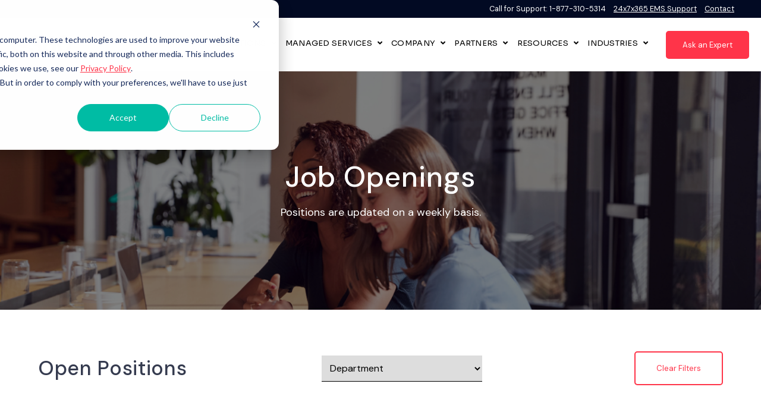

--- FILE ---
content_type: text/html; charset=UTF-8
request_url: https://www.e360.com/job-openings
body_size: 12185
content:
<!doctype html><html class="no-js" lang="en"><head>
    <meta charset="utf-8">
    <title>Job Openings</title>
    <link rel="shortcut icon" href="https://www.e360.com/hubfs/e360%20Brand%20Assets/New%20e360%20Logos%20-%20Avatars/e360newlogooxfordblue.png">
    <meta name="description" content="">

    


<script>window.MSInputMethodContext && document.documentMode && document.write('<script src="//6381305.fs1.hubspotusercontent-na1.net/hubfs/6381305/hub_generated/template_assets/1/134463815974/1766011572771/template_ie11CustomProperties.min.js"><\x2fscript>');</script>

<script>document.documentElement.className = document.documentElement.className.replace("no-js", "");</script>




    <style>
  .site-header__menu .hs-menu-children-wrapper {
    visibility: hidden;
    opacity: 0;
  }
</style>

    
    
    
      
        
      
    
      
        
      
    
      
        
      
    
      
    
      
    
      
    
      
    
      
    
      
    
      
    
      
    
      
        
      
    
      
    
      
    
    

    
    
    
    
    
    

    <script src="https://kit.fontawesome.com/f4952dc142.js" crossorigin="anonymous" defer></script>
    
    
  
  

  

  

  
<meta name="viewport" content="width=device-width, initial-scale=1">

    <script src="/hs/hsstatic/jquery-libs/static-1.1/jquery/jquery-1.7.1.js"></script>
<script>hsjQuery = window['jQuery'];</script>
    <meta property="og:description" content="">
    <meta property="og:title" content="Job Openings">
    <meta name="twitter:description" content="">
    <meta name="twitter:title" content="Job Openings">

    

    
    <style>
a.cta_button{-moz-box-sizing:content-box !important;-webkit-box-sizing:content-box !important;box-sizing:content-box !important;vertical-align:middle}.hs-breadcrumb-menu{list-style-type:none;margin:0px 0px 0px 0px;padding:0px 0px 0px 0px}.hs-breadcrumb-menu-item{float:left;padding:10px 0px 10px 10px}.hs-breadcrumb-menu-divider:before{content:'›';padding-left:10px}.hs-featured-image-link{border:0}.hs-featured-image{float:right;margin:0 0 20px 20px;max-width:50%}@media (max-width: 568px){.hs-featured-image{float:none;margin:0;width:100%;max-width:100%}}.hs-screen-reader-text{clip:rect(1px, 1px, 1px, 1px);height:1px;overflow:hidden;position:absolute !important;width:1px}
</style>

<link class="hs-async-css" rel="preload" href="https://www.e360.com/hubfs/hub_generated/template_assets/1/134468274064/1766011578343/template_spark-style.min.css" as="style" onload="this.onload=null;this.rel='stylesheet'">
<noscript><link rel="stylesheet" href="https://www.e360.com/hubfs/hub_generated/template_assets/1/134468274064/1766011578343/template_spark-style.min.css"></noscript>
<link rel="stylesheet" href="https://www.e360.com/hubfs/hub_generated/template_assets/1/140386105862/1761770391705/template_child.min.css">
<link rel="stylesheet" href="">
<link rel="stylesheet" href="https://www.e360.com/hubfs/hub_generated/module_assets/1/140428716409/1744342579062/module_Eyebrow_Nav.min.css">
<link rel="stylesheet" href="https://www.e360.com/hubfs/hub_generated/module_assets/1/140429051823/1744342594421/module_Site_Header.min.css">
<link rel="stylesheet" href="https://www.e360.com/hubfs/hub_generated/module_assets/1/140429051814/1744342585221/module_Hero.min.css">
<link rel="stylesheet" href="https://www.e360.com/hubfs/hub_generated/template_assets/1/134468274065/1766011574746/template_thumbnail-link.min.css">
<link rel="stylesheet" href="https://www.e360.com/hubfs/hub_generated/module_assets/1/140976037135/1744342618396/module_HubDB_Events_Listing.min.css">

  <style>
  #hs_cos_wrapper_widget_1710414287645 hr {
  border:0 none;
  border-bottom-width:1px;
  border-bottom-style:solid;
  border-bottom-color:rgba(255,255,255,1.0);
  margin-left:auto;
  margin-right:auto;
  margin-top:10px;
  margin-bottom:10px;
  width:100%;
}

  </style>


  <style>
  #hs_cos_wrapper_module_1710414320013 hr {
  border:0 none;
  border-bottom-width:1px;
  border-bottom-style:solid;
  border-bottom-color:rgba(255,255,255,1.0);
  margin-left:auto;
  margin-right:auto;
  margin-top:30px;
  margin-bottom:10px;
  width:100%;
}

  </style>

<style>
  @font-face {
    font-family: "Mulish";
    font-weight: 400;
    font-style: normal;
    font-display: swap;
    src: url("/_hcms/googlefonts/Mulish/regular.woff2") format("woff2"), url("/_hcms/googlefonts/Mulish/regular.woff") format("woff");
  }
  @font-face {
    font-family: "Mulish";
    font-weight: 700;
    font-style: normal;
    font-display: swap;
    src: url("/_hcms/googlefonts/Mulish/700.woff2") format("woff2"), url("/_hcms/googlefonts/Mulish/700.woff") format("woff");
  }
  @font-face {
    font-family: "Sora";
    font-weight: 400;
    font-style: normal;
    font-display: swap;
    src: url("/_hcms/googlefonts/Sora/regular.woff2") format("woff2"), url("/_hcms/googlefonts/Sora/regular.woff") format("woff");
  }
  @font-face {
    font-family: "Sora";
    font-weight: 700;
    font-style: normal;
    font-display: swap;
    src: url("/_hcms/googlefonts/Sora/700.woff2") format("woff2"), url("/_hcms/googlefonts/Sora/700.woff") format("woff");
  }
  @font-face {
    font-family: "Sora";
    font-weight: 700;
    font-style: normal;
    font-display: swap;
    src: url("/_hcms/googlefonts/Sora/700.woff2") format("woff2"), url("/_hcms/googlefonts/Sora/700.woff") format("woff");
  }
  @font-face {
    font-family: "DM Sans";
    font-weight: 500;
    font-style: normal;
    font-display: swap;
    src: url("/_hcms/googlefonts/DM_Sans/500.woff2") format("woff2"), url("/_hcms/googlefonts/DM_Sans/500.woff") format("woff");
  }
  @font-face {
    font-family: "DM Sans";
    font-weight: 400;
    font-style: normal;
    font-display: swap;
    src: url("/_hcms/googlefonts/DM_Sans/regular.woff2") format("woff2"), url("/_hcms/googlefonts/DM_Sans/regular.woff") format("woff");
  }
  @font-face {
    font-family: "DM Sans";
    font-weight: 700;
    font-style: normal;
    font-display: swap;
    src: url("/_hcms/googlefonts/DM_Sans/700.woff2") format("woff2"), url("/_hcms/googlefonts/DM_Sans/700.woff") format("woff");
  }
</style>

<!-- Editor Styles -->
<style id="hs_editor_style" type="text/css">
#hs_cos_wrapper_footer_dnd_main-module-7 li.hs-menu-item a:link  { color: #FFFFFF !important }
#hs_cos_wrapper_footer_dnd_main-module-7 li.hs-menu-item a  { color: #FFFFFF !important }
#hs_cos_wrapper_footer_dnd_main-module-7 .hs-menu-wrapper > ul  { color: #FFFFFF !important }
#hs_cos_wrapper_footer_dnd_main-module-7  p , #hs_cos_wrapper_footer_dnd_main-module-7  li , #hs_cos_wrapper_footer_dnd_main-module-7  span , #hs_cos_wrapper_footer_dnd_main-module-7  label , #hs_cos_wrapper_footer_dnd_main-module-7  h1 , #hs_cos_wrapper_footer_dnd_main-module-7  h2 , #hs_cos_wrapper_footer_dnd_main-module-7  h3 , #hs_cos_wrapper_footer_dnd_main-module-7  h4 , #hs_cos_wrapper_footer_dnd_main-module-7  h5 , #hs_cos_wrapper_footer_dnd_main-module-7  h6  { color: #FFFFFF !important }
#hs_cos_wrapper_module_1701650831419 li.hs-menu-item a:link  { color: #FFFFFF !important }
#hs_cos_wrapper_module_1701650831419 .hs-menu-wrapper > ul  { color: #FFFFFF !important }
#hs_cos_wrapper_module_1701650831419 li.hs-menu-item a  { color: #FFFFFF !important }
#hs_cos_wrapper_module_1701650831419  p , #hs_cos_wrapper_module_1701650831419  li , #hs_cos_wrapper_module_1701650831419  span , #hs_cos_wrapper_module_1701650831419  label , #hs_cos_wrapper_module_1701650831419  h1 , #hs_cos_wrapper_module_1701650831419  h2 , #hs_cos_wrapper_module_1701650831419  h3 , #hs_cos_wrapper_module_1701650831419  h4 , #hs_cos_wrapper_module_1701650831419  h5 , #hs_cos_wrapper_module_1701650831419  h6  { color: #FFFFFF !important }
#hs_cos_wrapper_footer_dnd_main-module-9 .hs-menu-wrapper > ul  { color: #FFFFFF !important }
#hs_cos_wrapper_footer_dnd_main-module-9 li.hs-menu-item a  { color: #FFFFFF !important }
#hs_cos_wrapper_footer_dnd_main-module-9 li.hs-menu-item a:link  { color: #FFFFFF !important }
#hs_cos_wrapper_footer_dnd_main-module-9  p , #hs_cos_wrapper_footer_dnd_main-module-9  li , #hs_cos_wrapper_footer_dnd_main-module-9  span , #hs_cos_wrapper_footer_dnd_main-module-9  label , #hs_cos_wrapper_footer_dnd_main-module-9  h1 , #hs_cos_wrapper_footer_dnd_main-module-9  h2 , #hs_cos_wrapper_footer_dnd_main-module-9  h3 , #hs_cos_wrapper_footer_dnd_main-module-9  h4 , #hs_cos_wrapper_footer_dnd_main-module-9  h5 , #hs_cos_wrapper_footer_dnd_main-module-9  h6  { color: #FFFFFF !important }
#hs_cos_wrapper_module_17098537481383 .hs-menu-wrapper > ul  { color: #FFFFFF !important }
#hs_cos_wrapper_module_17098537481383 li.hs-menu-item a  { color: #FFFFFF !important }
#hs_cos_wrapper_module_17098537481383 li.hs-menu-item a:link  { color: #FFFFFF !important }
#hs_cos_wrapper_module_17098537481383  p , #hs_cos_wrapper_module_17098537481383  li , #hs_cos_wrapper_module_17098537481383  span , #hs_cos_wrapper_module_17098537481383  label , #hs_cos_wrapper_module_17098537481383  h1 , #hs_cos_wrapper_module_17098537481383  h2 , #hs_cos_wrapper_module_17098537481383  h3 , #hs_cos_wrapper_module_17098537481383  h4 , #hs_cos_wrapper_module_17098537481383  h5 , #hs_cos_wrapper_module_17098537481383  h6  { color: #FFFFFF !important }
.header_dnd_top-row-0-force-full-width-section > .row-fluid {
  max-width: none !important;
}
.main_body-row-0-force-full-width-section > .row-fluid {
  max-width: none !important;
}
/* HubSpot Non-stacked Media Query Styles */
@media (min-width:768px) {
  .main_body-row-2-vertical-alignment > .row-fluid {
    display: -ms-flexbox !important;
    -ms-flex-direction: row;
    display: flex !important;
    flex-direction: row;
  }
  .cell_16975529265232-vertical-alignment {
    display: -ms-flexbox !important;
    -ms-flex-direction: column !important;
    -ms-flex-pack: center !important;
    display: flex !important;
    flex-direction: column !important;
    justify-content: center !important;
  }
  .cell_16975529265232-vertical-alignment > div {
    flex-shrink: 0 !important;
  }
  .cell_1697552926523-vertical-alignment {
    display: -ms-flexbox !important;
    -ms-flex-direction: column !important;
    -ms-flex-pack: center !important;
    display: flex !important;
    flex-direction: column !important;
    justify-content: center !important;
  }
  .cell_1697552926523-vertical-alignment > div {
    flex-shrink: 0 !important;
  }
  .footer_dnd_main-row-2-vertical-alignment > .row-fluid {
    display: -ms-flexbox !important;
    -ms-flex-direction: row;
    display: flex !important;
    flex-direction: row;
  }
  .cell_1710414395755-vertical-alignment {
    display: -ms-flexbox !important;
    -ms-flex-direction: column !important;
    -ms-flex-pack: center !important;
    display: flex !important;
    flex-direction: column !important;
    justify-content: center !important;
  }
  .cell_1710414395755-vertical-alignment > div {
    flex-shrink: 0 !important;
  }
  .cell_1710414397277-vertical-alignment {
    display: -ms-flexbox !important;
    -ms-flex-direction: column !important;
    -ms-flex-pack: center !important;
    display: flex !important;
    flex-direction: column !important;
    justify-content: center !important;
  }
  .cell_1710414397277-vertical-alignment > div {
    flex-shrink: 0 !important;
  }
}
/* HubSpot Styles (default) */
.header_dnd_top-row-0-padding {
  padding-top: 0px !important;
  padding-bottom: 0px !important;
}
.header_dnd_top-row-0-background-layers {
  background-image: linear-gradient(rgba(8, 7, 103, 1), rgba(8, 7, 103, 1)) !important;
  background-position: left top !important;
  background-size: auto !important;
  background-repeat: no-repeat !important;
}
.main_body-row-0-padding {
  padding-top: 0px !important;
  padding-bottom: 0px !important;
}
.main_body-row-1-padding {
  padding-top: 70px !important;
}
.footer_dnd_main-row-0-padding {
  padding-top: 100px !important;
  padding-bottom: 35px !important;
}
.footer_dnd_main-row-0-background-layers {
  background-image: linear-gradient(rgba(2, 10, 35, 1), rgba(2, 10, 35, 1)) !important;
  background-position: left top !important;
  background-size: auto !important;
  background-repeat: no-repeat !important;
}
.footer_dnd_main-row-1-padding {
  padding-top: 0px !important;
  padding-bottom: 0px !important;
  padding-left: 0px !important;
  padding-right: 0px !important;
}
.footer_dnd_main-row-1-background-layers {
  background-image: linear-gradient(rgba(2, 10, 35, 1), rgba(2, 10, 35, 1)) !important;
  background-position: left top !important;
  background-size: auto !important;
  background-repeat: no-repeat !important;
}
.footer_dnd_main-row-2-padding {
  padding-top: 0px !important;
  padding-bottom: 0px !important;
  padding-left: 0px !important;
  padding-right: 0px !important;
}
.footer_dnd_main-row-2-background-layers {
  background-image: linear-gradient(rgba(2, 10, 35, 1), rgba(2, 10, 35, 1)) !important;
  background-position: left top !important;
  background-size: auto !important;
  background-repeat: no-repeat !important;
}
.footer_dnd_main-row-3-padding {
  padding-top: 0px !important;
  padding-bottom: 0px !important;
  padding-left: 0px !important;
  padding-right: 0px !important;
}
.footer_dnd_main-row-3-background-layers {
  background-image: linear-gradient(rgba(2, 10, 35, 1), rgba(2, 10, 35, 1)) !important;
  background-position: left top !important;
  background-size: auto !important;
  background-repeat: no-repeat !important;
}
.cell_1709853748138-padding {
  padding-top: 20px !important;
}
.footer_dnd_main-column-8-padding {
  padding-top: 20px !important;
}
.cell_1701650831418-padding {
  padding-top: 20px !important;
}
.footer_dnd_main-column-6-padding {
  padding-top: 20px !important;
}
.footer_dnd_main-column-1-padding {
  padding-top: 20px !important;
}
.footer_dnd_main-column-1-row-1-padding {
  padding-top: 25px !important;
}
.footer_dnd_main-column-1-row-2-padding {
  padding-top: 0px !important;
}
.footer_dnd_main-column-1-row-3-padding {
  padding-top: 0px !important;
}
.footer_dnd_info-row-0-padding {
  padding-top: 30px !important;
  padding-bottom: 30px !important;
}
.footer_dnd_info-row-0-background-layers {
  background-image: linear-gradient(rgba(2, 10, 35, 1), rgba(2, 10, 35, 1)) !important;
  background-position: left top !important;
  background-size: auto !important;
  background-repeat: no-repeat !important;
}
</style>
    

    
<!--  Added by GoogleAnalytics4 integration -->
<script>
var _hsp = window._hsp = window._hsp || [];
window.dataLayer = window.dataLayer || [];
function gtag(){dataLayer.push(arguments);}

var useGoogleConsentModeV2 = true;
var waitForUpdateMillis = 1000;


if (!window._hsGoogleConsentRunOnce) {
  window._hsGoogleConsentRunOnce = true;

  gtag('consent', 'default', {
    'ad_storage': 'denied',
    'analytics_storage': 'denied',
    'ad_user_data': 'denied',
    'ad_personalization': 'denied',
    'wait_for_update': waitForUpdateMillis
  });

  if (useGoogleConsentModeV2) {
    _hsp.push(['useGoogleConsentModeV2'])
  } else {
    _hsp.push(['addPrivacyConsentListener', function(consent){
      var hasAnalyticsConsent = consent && (consent.allowed || (consent.categories && consent.categories.analytics));
      var hasAdsConsent = consent && (consent.allowed || (consent.categories && consent.categories.advertisement));

      gtag('consent', 'update', {
        'ad_storage': hasAdsConsent ? 'granted' : 'denied',
        'analytics_storage': hasAnalyticsConsent ? 'granted' : 'denied',
        'ad_user_data': hasAdsConsent ? 'granted' : 'denied',
        'ad_personalization': hasAdsConsent ? 'granted' : 'denied'
      });
    }]);
  }
}

gtag('js', new Date());
gtag('set', 'developer_id.dZTQ1Zm', true);
gtag('config', 'G-GP8EV13L0X');
</script>
<script async src="https://www.googletagmanager.com/gtag/js?id=G-GP8EV13L0X"></script>

<!-- /Added by GoogleAnalytics4 integration -->

<!--  Added by GoogleTagManager integration -->
<script>
var _hsp = window._hsp = window._hsp || [];
window.dataLayer = window.dataLayer || [];
function gtag(){dataLayer.push(arguments);}

var useGoogleConsentModeV2 = true;
var waitForUpdateMillis = 1000;



var hsLoadGtm = function loadGtm() {
    if(window._hsGtmLoadOnce) {
      return;
    }

    if (useGoogleConsentModeV2) {

      gtag('set','developer_id.dZTQ1Zm',true);

      gtag('consent', 'default', {
      'ad_storage': 'denied',
      'analytics_storage': 'denied',
      'ad_user_data': 'denied',
      'ad_personalization': 'denied',
      'wait_for_update': waitForUpdateMillis
      });

      _hsp.push(['useGoogleConsentModeV2'])
    }

    (function(w,d,s,l,i){w[l]=w[l]||[];w[l].push({'gtm.start':
    new Date().getTime(),event:'gtm.js'});var f=d.getElementsByTagName(s)[0],
    j=d.createElement(s),dl=l!='dataLayer'?'&l='+l:'';j.async=true;j.src=
    'https://www.googletagmanager.com/gtm.js?id='+i+dl;f.parentNode.insertBefore(j,f);
    })(window,document,'script','dataLayer','GTM-TZM52DCJ');

    window._hsGtmLoadOnce = true;
};

_hsp.push(['addPrivacyConsentListener', function(consent){
  if(consent.allowed || (consent.categories && consent.categories.analytics)){
    hsLoadGtm();
  }
}]);

</script>

<!-- /Added by GoogleTagManager integration -->

    <link rel="canonical" href="https://www.e360.com/job-openings">


<meta property="og:url" content="https://www.e360.com/job-openings">
<meta name="twitter:card" content="summary">
<meta http-equiv="content-language" content="en">








  

  


  <meta name="generator" content="HubSpot"></head>
  <body class="  hs-content-id-140968655991 hs-site-page page   sticky-header" tabindex="-1">
<!--  Added by GoogleTagManager integration -->
<noscript><iframe src="https://www.googletagmanager.com/ns.html?id=GTM-TZM52DCJ" height="0" width="0" style="display:none;visibility:hidden"></iframe></noscript>

<!-- /Added by GoogleTagManager integration -->

    
      <div data-global-resource-path="Spark_Child_Theme/pages/partials/headers/header-03.html"><header class="site-header site-header--not-scrolled colored-section colored-section--header">
  <a href="#body" id="skip-link"></a>

  
    <div class="container-fluid header__dnd--top">
<div class="row-fluid-wrapper">
<div class="row-fluid">
<div class="span12 widget-span widget-type-cell " style="" data-widget-type="cell" data-x="0" data-w="12">

<div class="row-fluid-wrapper row-depth-1 row-number-1 header_dnd_top-row-0-background-color header_dnd_top-row-0-padding header_dnd_top-row-0-force-full-width-section dnd-section header_dnd_top-row-0-background-layers">
<div class="row-fluid ">
<div class="span12 widget-span widget-type-custom_widget dnd-module" style="" data-widget-type="custom_widget" data-x="0" data-w="12">
<div id="hs_cos_wrapper_header_dnd_top-module-1" class="hs_cos_wrapper hs_cos_wrapper_widget hs_cos_wrapper_type_module" style="" data-hs-cos-general-type="widget" data-hs-cos-type="module">

<style>#hs_cos_wrapper_header_dnd_top-module-1 .site-header__eyebrow-nav__menu,
#hs_cos_wrapper_header_dnd_top-module-1 .site-header__eyebrow-nav__menu hs-menu-item>a:not(.button):not(.hs-button) {
  color:#ffffff;
  font-size:0.8em;
}

#hs_cos_wrapper_header_dnd_top-module-1 .site-header__eyebrow-nav__menu .hs-menu-item>a:not(.button):not(.hs-button):not(:hover):not(:focus),
#hs_cos_wrapper_header_dnd_top-module-1 .site-header__eyebrow-nav__menu .site-header__search-toggle::before { color:#ffffff; }
</style>



<div class="site-header__eyebrow-nav alignment-right module-wrapper--dark">
  
  <div class="site-header__eyebrow-nav__menu">
    <ul>
      
        <li class="hs-menu-depth-1 hs-menu-item ">
          
            Call for Support: 1-877-310-5314
          
        </li>
      
        <li class="hs-menu-depth-1 hs-menu-item ">
          
            
            <a href="https://www.e360.com/get-support">
                24x7x365 EMS Support</a>
          
        </li>
      
        <li class="hs-menu-depth-1 hs-menu-item ">
          
            
            <a href="https://www.e360.com/contact" target="_blank">
                Contact</a>
          
        </li>
      
    </ul>
  </div>


  
</div>
<style>
  #hs_cos_wrapper_header_dnd_top-module-1{background-color:#020A23;}
</style></div>

</div><!--end widget-span -->
</div><!--end row-->
</div><!--end row-wrapper -->

</div><!--end widget-span -->
</div>
</div>
</div>
  

  <div class="site-header__main-area">
    

























  

  
    
  

  <span id="hs_cos_wrapper_header_" class="hs_cos_wrapper hs_cos_wrapper_widget hs_cos_wrapper_type_logo" style="" data-hs-cos-general-type="widget" data-hs-cos-type="logo"><a href="https://www.e360.com?hsLang=en" id="hs-link-header_" style="border-width:0px;border:0px;"><img src="https://www.e360.com/hubfs/logo-primary-web.svg" class="hs-image-widget " height="31" style="height: auto;width:100px;border-width:0px;border:0px;" width="100" alt="e360 " title="e360 "></a></span>

  
    <div class="site-header__nav-right">
  

    <nav class="site-header__navigation">
      
  <div class="site-header__menu
              site-header__menu--desktop
              site-header__menu--mega-menu
              ">
    
      <div class="hs-menu-wrapper hs-menu-wrapper--mega">
        <ul>
          
            
            
            <li class="hs-menu-item
                        hs-menu-depth-1
                        hs-item-has-children
                        hs-item-has-multi-column
                        ">

              

              
                <button class="hs-menu-item__child-toggle hs-menu-link hs-menu-item__child-toggle__no-link" aria-label="Open Solutions submenu" aria-haspopup="true" aria-expanded="false">
                  
                    <span class="screen-reader-text">Open submenu for</span>
                    Solutions
                  
                </button>
              

              
                <ul class="hs-menu-children-wrapper
                            hs-menu-children-wrapper--mega
                            hs-menu-children-wrapper--sizing-even
                            hs-menu-children-wrapper--multi-column
                            ">
                  
                    <li class="hs-menu-item
                                hs-menu-depth-2
                                hs-menu-item--mega-type-links
                                ">
                      <h2 class="hs-menu-heading">AI / ML</h2>
                      
                        
  <ul>
    
      
  <li>
    
      <a href="https://www.e360.com/services/ai">
        AI / ML Services
      </a>
    

    
  </li>

    
      
  <li>
    
      <a href="https://www.e360.com/hubfs/PDFs%20%E2%80%A2%20Downloadables/Solution%20Briefs/AI-Governance-05-10-2024.pdf?hsLang=en">
        AI Security Governance
      </a>
    

    
  </li>

    
      
  <li>
    
      <a href="https://www.e360.com/hubfs/PDFs%20%E2%80%A2%20Downloadables/Solution%20Briefs/240925-WEB-AI%20Solutions%20Public.pdf">
        AI for the Public Sector
      </a>
    

    
  </li>

    
  </ul>

                      
                    </li>
                  
                    <li class="hs-menu-item
                                hs-menu-depth-2
                                hs-menu-item--mega-type-links
                                ">
                      <h2 class="hs-menu-heading">Security</h2>
                      
                        
  <ul>
    
      
  <li>
    
      <a href="https://www.e360.com/services/security">
        Strategy &amp; Risk Management
      </a>
    

    
  </li>

    
      
  <li>
    
      <a href="https://www.e360.com/services/security">
        Attack Surface Management
      </a>
    

    
  </li>

    
      
  <li>
    
      <a href="https://www.e360.com/services/security">
        Identity Access Management
      </a>
    

    
  </li>

    
      
  <li>
    
      <a href="https://www.e360.com/services/security">
        Privacy
      </a>
    

    
  </li>

    
      
  <li>
    
      <a href="https://www.e360.com/services/security">
        Detection &amp; Response
      </a>
    

    
  </li>

    
      
  <li>
    
      <a href="https://www.e360.com/services/security">
        AI Risk Management
      </a>
    

    
  </li>

    
  </ul>

                      
                    </li>
                  
                    <li class="hs-menu-item
                                hs-menu-depth-2
                                hs-menu-item--mega-type-links
                                ">
                      <h2 class="hs-menu-heading">Cloud</h2>
                      
                        
  <ul>
    
      
  <li>
    
      <a href="https://www.e360.com/services/cloud">
        FinOps
      </a>
    

    
  </li>

    
      
  <li>
    
      <a href="https://www.e360.com/services/cloud">
        Application Modernization
      </a>
    

    
  </li>

    
      
  <li>
    
      <a href="https://www.e360.com/services/cloud">
        Cloud Migration
      </a>
    

    
  </li>

    
      
  <li>
    
      <a href="https://www.e360.com/services/cloud">
        Observability
      </a>
    

    
  </li>

    
      
  <li>
    
      <a href="https://www.e360.com/services/cloud">
        Cloud Assessment
      </a>
    

    
  </li>

    
      
  <li>
    
      <a href="https://www.e360.com/services/cloud">
        DevOps
      </a>
    

    
  </li>

    
      
  <li>
    
      <a href="https://www.e360.com/services/cloud">
        Analysis &amp; Design
      </a>
    

    
  </li>

    
      
  <li>
    
      <a href="https://e360.com/partners/google-cloud-partner#section3">
        Google Cloud Migration
      </a>
    

    
  </li>

    
      
  <li>
    
      <a href="https://www.e360.com/services/ai">
        AI / ML
      </a>
    

    
  </li>

    
  </ul>

                      
                    </li>
                  
                    <li class="hs-menu-item
                                hs-menu-depth-2
                                hs-menu-item--mega-type-links
                                ">
                      <h2 class="hs-menu-heading">Digital Workplace</h2>
                      
                        
  <ul>
    
      
  <li>
    
      <a href="https://www.e360.com/services/digital-workplace">
        Application &amp; Desktop Virtualization
      </a>
    

    
  </li>

    
      
  <li>
    
      <a href="https://www.e360.com/services/digital-workplace">
        Device Management
      </a>
    

    
  </li>

    
      
  <li>
    
      <a href="https://www.e360.com/services/digital-workplace">
        Microsoft Security
      </a>
    

    
  </li>

    
      
  <li>
    
      <a href="https://www.e360.com/services/digital-workplace">
        Microsoft Collaboration
      </a>
    

    
  </li>

    
      
  <li>
    
      <a href="https://www.e360.com/services/digital-workplace">
        Microsoft Licensing
      </a>
    

    
  </li>

    
  </ul>

                      
                    </li>
                  
                    <li class="hs-menu-item
                                hs-menu-depth-2
                                hs-menu-item--mega-type-links
                                ">
                      <h2 class="hs-menu-heading">Modern Infrastructure</h2>
                      
                        
  <ul>
    
      
  <li>
    
      <a href="https://www.e360.com/services/modern-infrastructure">
        Storage
      </a>
    

    
  </li>

    
      
  <li>
    
      <a href="https://www.e360.com/services/modern-infrastructure">
        Virtualization
      </a>
    

    
  </li>

    
      
  <li>
    
      <a href="https://www.e360.com/services/modern-infrastructure">
        Backups &amp; Disaster Recovery
      </a>
    

    
  </li>

    
      
  <li>
    
      <a href="https://www.e360.com/services/modern-infrastructure">
        Server &amp; Network Infrastructure
      </a>
    

    
  </li>

    
      
  <li>
    
      <a href="https://www.e360.com/services/modern-infrastructure">
        Communication &amp; Collaboration
      </a>
    

    
  </li>

    
  </ul>

                      
                    </li>
                  
                </ul>
              
            </li>
          
            
            
            <li class="hs-menu-item
                        hs-menu-depth-1
                        hs-item-has-children
                        hs-item-has-multi-column
                        ">

              
                <a href="https://www.e360.com/services/enterprise-managed-services">
                    Managed Services
                </a>
              

              
                <button class="hs-menu-item__child-toggle " aria-label="Open Managed Services submenu" aria-haspopup="true" aria-expanded="false">
                  
                </button>
              

              
                <ul class="hs-menu-children-wrapper
                            hs-menu-children-wrapper--mega
                            hs-menu-children-wrapper--sizing-even
                            hs-menu-children-wrapper--multi-column
                            ">
                  
                    <li class="hs-menu-item
                                hs-menu-depth-2
                                hs-menu-item--mega-type-links
                                ">
                      <h2 class="hs-menu-heading">Managed Services</h2>
                      
                        
  <ul>
    
      
  <li>
    
      <a href="https://www.e360.com/services/managed-network">
        Managed Network
      </a>
    

    
  </li>

    
      
  <li>
    
      <a href="https://www.e360.com/services/managed-cloud-and-infrastructure-services">
        Managed Cloud &amp; Infrastructure
      </a>
    

    
  </li>

    
      
  <li>
    
      <a href="https://www.e360.com/services/managed-digital-workplace">
        Managed Digital Workplace
      </a>
    

    
  </li>

    
  </ul>

                      
                    </li>
                  
                    <li class="hs-menu-item
                                hs-menu-depth-2
                                hs-menu-item--mega-type-text
                                ">
                      <h2 class="hs-menu-heading">Need Client Support?</h2>
                      
                        <p><a href="https://www.e360.com/get-support" rel="noopener" target="_blank">24x7x365&nbsp; EMS Technical Support</a></p>
<p><span data-olk-copy-source="MessageBody">(877) 310-5314</span></p>
                      
                    </li>
                  
                </ul>
              
            </li>
          
            
            
            <li class="hs-menu-item
                        hs-menu-depth-1
                        hs-item-has-children
                        hs-item-has-multi-column
                        ">

              
                <a href="https://www.e360.com/about">
                    Company
                </a>
              

              
                <button class="hs-menu-item__child-toggle " aria-label="Open Company submenu" aria-haspopup="true" aria-expanded="false">
                  
                </button>
              

              
                <ul class="hs-menu-children-wrapper
                            hs-menu-children-wrapper--mega
                            hs-menu-children-wrapper--sizing-even
                            hs-menu-children-wrapper--multi-column
                            ">
                  
                    <li class="hs-menu-item
                                hs-menu-depth-2
                                hs-menu-item--mega-type-links
                                ">
                      <h2 class="hs-menu-heading">About e360</h2>
                      
                        
  <ul>
    
      
  <li>
    
      <a href="https://www.e360.com/about">
        About
      </a>
    

    
  </li>

    
      
  <li>
    
      <a href="//6381305-hs-sites-com.sandbox.hs-sites.com/about#leadership">
        Leadership
      </a>
    

    
  </li>

    
      
  <li>
    
      <a href="https://www.e360.com/newsroom">
        News &amp; Press
      </a>
    

    
  </li>

    
      
  <li>
    
      <a href="https://www.e360.com/careers">
        Careers
      </a>
    

    
  </li>

    
      
  <li>
    
      <a href="https://www.e360.com/job-openings">
        Job Openings
      </a>
    

    
  </li>

    
      
  <li>
    
      <a href="https://www.e360.com/sustainability">
        Sustainability
      </a>
    

    
  </li>

    
  </ul>

                      
                    </li>
                  
                    <li class="hs-menu-item
                                hs-menu-depth-2
                                hs-menu-item--mega-type-links
                                ">
                      <h2 class="hs-menu-heading">Why e360?</h2>
                      
                        
  <ul>
    
      
  <li>
    
      <a href="https://www.e360.com/industry-recognition">
        Industry Recognition
      </a>
    

    
  </li>

    
      
  <li>
    
      <a href="https://www.e360.com/case-studies">
        Case Studies
      </a>
    

    
  </li>

    
      
  <li>
    
      <a href="https://www.e360.com/testimonials">
        Testimonials
      </a>
    

    
  </li>

    
  </ul>

                      
                    </li>
                  
                </ul>
              
            </li>
          
            
            
            <li class="hs-menu-item
                        hs-menu-depth-1
                        hs-item-has-children
                        hs-item-has-multi-column
                        ">

              
                <a href="https://www.e360.com/partners">
                    Partners
                </a>
              

              
                <button class="hs-menu-item__child-toggle " aria-label="Open Partners submenu" aria-haspopup="true" aria-expanded="false">
                  
                </button>
              

              
                <ul class="hs-menu-children-wrapper
                            hs-menu-children-wrapper--mega
                            hs-menu-children-wrapper--sizing-even
                            hs-menu-children-wrapper--multi-column
                            ">
                  
                    <li class="hs-menu-item
                                hs-menu-depth-2
                                hs-menu-item--mega-type-links
                                ">
                      <h2 class="hs-menu-heading">Featured</h2>
                      
                        
  <ul>
    
      
  <li>
    
      <a href="https://www.e360.com/partners/google-cloud-partner">
        Google Cloud
      </a>
    

    
  </li>

    
      
  <li>
    
      <a href="https://www.e360.com/partners/cisco">
        Cisco
      </a>
    

    
  </li>

    
      
  <li>
    
      <a href="https://www.e360.com/partners/aws-advanced-partner">
        AWS
      </a>
    

    
  </li>

    
      
  <li>
    
      <a href="https://www.e360.com/partners/citrix">
        Citrix
      </a>
    

    
  </li>

    
  </ul>

                      
                    </li>
                  
                    <li class="hs-menu-item
                                hs-menu-depth-2
                                hs-menu-item--mega-type-links
                                ">
                      
                      
                        
  <ul>
    
      
  <li>
    
      <a href="https://www.e360.com/partners/arista">
        Arista Networks
      </a>
    

    
  </li>

    
      
  <li>
    
      <a href="https://www.e360.com/partners/hpe-platinum-partner">
        HPE
      </a>
    

    
  </li>

    
      
  <li>
    
      <a href="https://www.e360.com/partners/microsoft-partner">
        Microsoft
      </a>
    

    
  </li>

    
      
  <li>
    
      <a href="https://www.e360.com/partners/netapp-platinum-partner">
        NetApp
      </a>
    

    
  </li>

    
  </ul>

                      
                    </li>
                  
                </ul>
              
            </li>
          
            
            
            <li class="hs-menu-item
                        hs-menu-depth-1
                        hs-item-has-children
                        
                        ">

              

              
                <button class="hs-menu-item__child-toggle hs-menu-link hs-menu-item__child-toggle__no-link" aria-label="Open Resources submenu" aria-haspopup="true" aria-expanded="false">
                  
                    <span class="screen-reader-text">Open submenu for</span>
                    Resources
                  
                </button>
              

              
                <ul class="hs-menu-children-wrapper
                            hs-menu-children-wrapper--mega
                            hs-menu-children-wrapper--sizing-even
                            
                            ">
                  
                    <li class="hs-menu-item
                                hs-menu-depth-2
                                hs-menu-item--mega-type-links
                                ">
                      <h2 class="hs-menu-heading">Resources</h2>
                      
                        
  <ul>
    
      
  <li>
    
      <a href="https://www.e360.com/blog">
        Blog
      </a>
    

    
  </li>

    
      
  <li>
    
      <a href="https://www.e360.com/newsroom">
        Press
      </a>
    

    
  </li>

    
      
  <li>
    
      <a href="https://www.e360.com/case-studies">
        Case Studies
      </a>
    

    
  </li>

    
      
  <li>
    
      <a href="https://www.e360.com/events">
        Events
      </a>
    

    
  </li>

    
  </ul>

                      
                    </li>
                  
                </ul>
              
            </li>
          
            
            
            <li class="hs-menu-item
                        hs-menu-depth-1
                        hs-item-has-children
                        
                        ">

              

              
                <button class="hs-menu-item__child-toggle hs-menu-link hs-menu-item__child-toggle__no-link" aria-label="Open Industries submenu" aria-haspopup="true" aria-expanded="false">
                  
                    <span class="screen-reader-text">Open submenu for</span>
                    Industries
                  
                </button>
              

              
                <ul class="hs-menu-children-wrapper
                            hs-menu-children-wrapper--mega
                            hs-menu-children-wrapper--sizing-custom
                            
                            row-fluid">
                  
                    <li class="hs-menu-item
                                hs-menu-depth-2
                                hs-menu-item--mega-type-links
                                widget-span span3">
                      <h2 class="hs-menu-heading">Industries</h2>
                      
                        
  <ul>
    
      
  <li>
    
      <a href="https://www.e360.com/industry/healthcare">
        Healthcare &amp; Life Sciences
      </a>
    

    
  </li>

    
      
  <li>
    
      <a href="https://www.e360.com/industry/government">
        Government
      </a>
    

    
  </li>

    
      
  <li>
    
      <a href="javascript:void(0);">
        Financial Services
      </a>
    

    
  </li>

    
      
  <li>
    
      <a href="javascript:void(0);">
        Retail
      </a>
    

    
  </li>

    
      
  <li>
    
      <a href="javascript:void(0);">
        Media &amp; Entertainment
      </a>
    

    
  </li>

    
      
  <li>
    
      <a href="javascript:void(0);">
        Technology / SaaS
      </a>
    

    
  </li>

    
      
  <li>
    
      <a href="javascript:void(0);">
        Manufacturing &amp; Engineering
      </a>
    

    
  </li>

    
  </ul>

                      
                    </li>
                  
                </ul>
              
            </li>
          
        </ul>
      </div>
    

    
  </div>


      
  <div class="site-header__menu
              site-header__menu--mobile
              site-header__menu--mega-menu
              ">
    
      <div class="hs-menu-wrapper hs-menu-wrapper--mega">
        <ul>
          
            
            
            <li class="hs-menu-item
                        hs-menu-depth-1
                        hs-item-has-children
                        hs-item-has-multi-column
                        ">

              

              
                <button class="hs-menu-item__child-toggle hs-menu-link hs-menu-item__child-toggle__no-link" aria-label="Open Solutions submenu" aria-haspopup="true" aria-expanded="false">
                  
                    <span class="screen-reader-text">Open submenu for</span>
                    Solutions
                  
                </button>
              

              
                <ul class="hs-menu-children-wrapper
                            hs-menu-children-wrapper--mega
                            hs-menu-children-wrapper--sizing-even
                            hs-menu-children-wrapper--multi-column
                            ">
                  
                    <li class="hs-menu-item
                                hs-menu-depth-2
                                hs-menu-item--mega-type-links
                                ">
                      <h2 class="hs-menu-heading">AI / ML</h2>
                      
                        
  <ul>
    
      
  <li>
    
      <a href="https://www.e360.com/services/ai">
        AI / ML Services
      </a>
    

    
  </li>

    
      
  <li>
    
      <a href="https://www.e360.com/hubfs/PDFs%20%E2%80%A2%20Downloadables/Solution%20Briefs/AI-Governance-05-10-2024.pdf?hsLang=en">
        AI Security Governance
      </a>
    

    
  </li>

    
      
  <li>
    
      <a href="https://www.e360.com/hubfs/PDFs%20%E2%80%A2%20Downloadables/Solution%20Briefs/240925-WEB-AI%20Solutions%20Public.pdf">
        AI for the Public Sector
      </a>
    

    
  </li>

    
  </ul>

                      
                    </li>
                  
                    <li class="hs-menu-item
                                hs-menu-depth-2
                                hs-menu-item--mega-type-links
                                ">
                      <h2 class="hs-menu-heading">Security</h2>
                      
                        
  <ul>
    
      
  <li>
    
      <a href="https://www.e360.com/services/security">
        Strategy &amp; Risk Management
      </a>
    

    
  </li>

    
      
  <li>
    
      <a href="https://www.e360.com/services/security">
        Attack Surface Management
      </a>
    

    
  </li>

    
      
  <li>
    
      <a href="https://www.e360.com/services/security">
        Identity Access Management
      </a>
    

    
  </li>

    
      
  <li>
    
      <a href="https://www.e360.com/services/security">
        Privacy
      </a>
    

    
  </li>

    
      
  <li>
    
      <a href="https://www.e360.com/services/security">
        Detection &amp; Response
      </a>
    

    
  </li>

    
      
  <li>
    
      <a href="https://www.e360.com/services/security">
        AI Risk Management
      </a>
    

    
  </li>

    
  </ul>

                      
                    </li>
                  
                    <li class="hs-menu-item
                                hs-menu-depth-2
                                hs-menu-item--mega-type-links
                                ">
                      <h2 class="hs-menu-heading">Cloud</h2>
                      
                        
  <ul>
    
      
  <li>
    
      <a href="https://www.e360.com/services/cloud">
        FinOps
      </a>
    

    
  </li>

    
      
  <li>
    
      <a href="https://www.e360.com/services/cloud">
        Application Modernization
      </a>
    

    
  </li>

    
      
  <li>
    
      <a href="https://www.e360.com/services/cloud">
        Cloud Migration
      </a>
    

    
  </li>

    
      
  <li>
    
      <a href="https://www.e360.com/services/cloud">
        Observability
      </a>
    

    
  </li>

    
      
  <li>
    
      <a href="https://www.e360.com/services/cloud">
        Cloud Assessment
      </a>
    

    
  </li>

    
      
  <li>
    
      <a href="https://www.e360.com/services/cloud">
        DevOps
      </a>
    

    
  </li>

    
      
  <li>
    
      <a href="https://www.e360.com/services/cloud">
        Analysis &amp; Design
      </a>
    

    
  </li>

    
      
  <li>
    
      <a href="https://e360.com/partners/google-cloud-partner#section3">
        Google Cloud Migration
      </a>
    

    
  </li>

    
      
  <li>
    
      <a href="https://www.e360.com/services/ai">
        AI / ML
      </a>
    

    
  </li>

    
  </ul>

                      
                    </li>
                  
                    <li class="hs-menu-item
                                hs-menu-depth-2
                                hs-menu-item--mega-type-links
                                ">
                      <h2 class="hs-menu-heading">Digital Workplace</h2>
                      
                        
  <ul>
    
      
  <li>
    
      <a href="https://www.e360.com/services/digital-workplace">
        Application &amp; Desktop Virtualization
      </a>
    

    
  </li>

    
      
  <li>
    
      <a href="https://www.e360.com/services/digital-workplace">
        Device Management
      </a>
    

    
  </li>

    
      
  <li>
    
      <a href="https://www.e360.com/services/digital-workplace">
        Microsoft Security
      </a>
    

    
  </li>

    
      
  <li>
    
      <a href="https://www.e360.com/services/digital-workplace">
        Microsoft Collaboration
      </a>
    

    
  </li>

    
      
  <li>
    
      <a href="https://www.e360.com/services/digital-workplace">
        Microsoft Licensing
      </a>
    

    
  </li>

    
  </ul>

                      
                    </li>
                  
                    <li class="hs-menu-item
                                hs-menu-depth-2
                                hs-menu-item--mega-type-links
                                ">
                      <h2 class="hs-menu-heading">Modern Infrastructure</h2>
                      
                        
  <ul>
    
      
  <li>
    
      <a href="https://www.e360.com/services/modern-infrastructure">
        Storage
      </a>
    

    
  </li>

    
      
  <li>
    
      <a href="https://www.e360.com/services/modern-infrastructure">
        Virtualization
      </a>
    

    
  </li>

    
      
  <li>
    
      <a href="https://www.e360.com/services/modern-infrastructure">
        Backups &amp; Disaster Recovery
      </a>
    

    
  </li>

    
      
  <li>
    
      <a href="https://www.e360.com/services/modern-infrastructure">
        Server &amp; Network Infrastructure
      </a>
    

    
  </li>

    
      
  <li>
    
      <a href="https://www.e360.com/services/modern-infrastructure">
        Communication &amp; Collaboration
      </a>
    

    
  </li>

    
  </ul>

                      
                    </li>
                  
                </ul>
              
            </li>
          
            
            
            <li class="hs-menu-item
                        hs-menu-depth-1
                        hs-item-has-children
                        hs-item-has-multi-column
                        ">

              
                <a href="https://www.e360.com/services/enterprise-managed-services">
                    Managed Services
                </a>
              

              
                <button class="hs-menu-item__child-toggle " aria-label="Open Managed Services submenu" aria-haspopup="true" aria-expanded="false">
                  
                </button>
              

              
                <ul class="hs-menu-children-wrapper
                            hs-menu-children-wrapper--mega
                            hs-menu-children-wrapper--sizing-even
                            hs-menu-children-wrapper--multi-column
                            ">
                  
                    <li class="hs-menu-item
                                hs-menu-depth-2
                                hs-menu-item--mega-type-links
                                ">
                      <h2 class="hs-menu-heading">Managed Services</h2>
                      
                        
  <ul>
    
      
  <li>
    
      <a href="https://www.e360.com/services/managed-network">
        Managed Network
      </a>
    

    
  </li>

    
      
  <li>
    
      <a href="https://www.e360.com/services/managed-cloud-and-infrastructure-services">
        Managed Cloud &amp; Infrastructure
      </a>
    

    
  </li>

    
      
  <li>
    
      <a href="https://www.e360.com/services/managed-digital-workplace">
        Managed Digital Workplace
      </a>
    

    
  </li>

    
  </ul>

                      
                    </li>
                  
                    <li class="hs-menu-item
                                hs-menu-depth-2
                                hs-menu-item--mega-type-text
                                ">
                      <h2 class="hs-menu-heading">Need Client Support?</h2>
                      
                        <p><a href="https://www.e360.com/get-support" rel="noopener" target="_blank">24x7x365&nbsp; EMS Technical Support</a></p>
<p><span data-olk-copy-source="MessageBody">(877) 310-5314</span></p>
                      
                    </li>
                  
                </ul>
              
            </li>
          
            
            
            <li class="hs-menu-item
                        hs-menu-depth-1
                        hs-item-has-children
                        hs-item-has-multi-column
                        ">

              
                <a href="https://www.e360.com/about">
                    Company
                </a>
              

              
                <button class="hs-menu-item__child-toggle " aria-label="Open Company submenu" aria-haspopup="true" aria-expanded="false">
                  
                </button>
              

              
                <ul class="hs-menu-children-wrapper
                            hs-menu-children-wrapper--mega
                            hs-menu-children-wrapper--sizing-even
                            hs-menu-children-wrapper--multi-column
                            ">
                  
                    <li class="hs-menu-item
                                hs-menu-depth-2
                                hs-menu-item--mega-type-links
                                ">
                      <h2 class="hs-menu-heading">About e360</h2>
                      
                        
  <ul>
    
      
  <li>
    
      <a href="https://www.e360.com/about">
        About
      </a>
    

    
  </li>

    
      
  <li>
    
      <a href="//6381305-hs-sites-com.sandbox.hs-sites.com/about#leadership">
        Leadership
      </a>
    

    
  </li>

    
      
  <li>
    
      <a href="https://www.e360.com/newsroom">
        News &amp; Press
      </a>
    

    
  </li>

    
      
  <li>
    
      <a href="https://www.e360.com/careers">
        Careers
      </a>
    

    
  </li>

    
      
  <li>
    
      <a href="https://www.e360.com/job-openings">
        Job Openings
      </a>
    

    
  </li>

    
      
  <li>
    
      <a href="https://www.e360.com/sustainability">
        Sustainability
      </a>
    

    
  </li>

    
  </ul>

                      
                    </li>
                  
                    <li class="hs-menu-item
                                hs-menu-depth-2
                                hs-menu-item--mega-type-links
                                ">
                      <h2 class="hs-menu-heading">Why e360?</h2>
                      
                        
  <ul>
    
      
  <li>
    
      <a href="https://www.e360.com/industry-recognition">
        Industry Recognition
      </a>
    

    
  </li>

    
      
  <li>
    
      <a href="https://www.e360.com/case-studies">
        Case Studies
      </a>
    

    
  </li>

    
      
  <li>
    
      <a href="https://www.e360.com/testimonials">
        Testimonials
      </a>
    

    
  </li>

    
  </ul>

                      
                    </li>
                  
                </ul>
              
            </li>
          
            
            
            <li class="hs-menu-item
                        hs-menu-depth-1
                        hs-item-has-children
                        hs-item-has-multi-column
                        ">

              
                <a href="https://www.e360.com/partners">
                    Partners
                </a>
              

              
                <button class="hs-menu-item__child-toggle " aria-label="Open Partners submenu" aria-haspopup="true" aria-expanded="false">
                  
                </button>
              

              
                <ul class="hs-menu-children-wrapper
                            hs-menu-children-wrapper--mega
                            hs-menu-children-wrapper--sizing-even
                            hs-menu-children-wrapper--multi-column
                            ">
                  
                    <li class="hs-menu-item
                                hs-menu-depth-2
                                hs-menu-item--mega-type-links
                                ">
                      <h2 class="hs-menu-heading">Featured</h2>
                      
                        
  <ul>
    
      
  <li>
    
      <a href="https://www.e360.com/partners/google-cloud-partner">
        Google Cloud
      </a>
    

    
  </li>

    
      
  <li>
    
      <a href="https://www.e360.com/partners/cisco">
        Cisco
      </a>
    

    
  </li>

    
      
  <li>
    
      <a href="https://www.e360.com/partners/aws-advanced-partner">
        AWS
      </a>
    

    
  </li>

    
      
  <li>
    
      <a href="https://www.e360.com/partners/citrix">
        Citrix
      </a>
    

    
  </li>

    
  </ul>

                      
                    </li>
                  
                    <li class="hs-menu-item
                                hs-menu-depth-2
                                hs-menu-item--mega-type-links
                                ">
                      
                      
                        
  <ul>
    
      
  <li>
    
      <a href="https://www.e360.com/partners/arista">
        Arista Networks
      </a>
    

    
  </li>

    
      
  <li>
    
      <a href="https://www.e360.com/partners/hpe-platinum-partner">
        HPE
      </a>
    

    
  </li>

    
      
  <li>
    
      <a href="https://www.e360.com/partners/microsoft-partner">
        Microsoft
      </a>
    

    
  </li>

    
      
  <li>
    
      <a href="https://www.e360.com/partners/netapp-platinum-partner">
        NetApp
      </a>
    

    
  </li>

    
  </ul>

                      
                    </li>
                  
                </ul>
              
            </li>
          
            
            
            <li class="hs-menu-item
                        hs-menu-depth-1
                        hs-item-has-children
                        
                        ">

              

              
                <button class="hs-menu-item__child-toggle hs-menu-link hs-menu-item__child-toggle__no-link" aria-label="Open Resources submenu" aria-haspopup="true" aria-expanded="false">
                  
                    <span class="screen-reader-text">Open submenu for</span>
                    Resources
                  
                </button>
              

              
                <ul class="hs-menu-children-wrapper
                            hs-menu-children-wrapper--mega
                            hs-menu-children-wrapper--sizing-even
                            
                            ">
                  
                    <li class="hs-menu-item
                                hs-menu-depth-2
                                hs-menu-item--mega-type-links
                                ">
                      <h2 class="hs-menu-heading">Resources</h2>
                      
                        
  <ul>
    
      
  <li>
    
      <a href="https://www.e360.com/blog">
        Blog
      </a>
    

    
  </li>

    
      
  <li>
    
      <a href="https://www.e360.com/newsroom">
        Press
      </a>
    

    
  </li>

    
      
  <li>
    
      <a href="https://www.e360.com/case-studies">
        Case Studies
      </a>
    

    
  </li>

    
      
  <li>
    
      <a href="https://www.e360.com/events">
        Events
      </a>
    

    
  </li>

    
  </ul>

                      
                    </li>
                  
                </ul>
              
            </li>
          
            
            
            <li class="hs-menu-item
                        hs-menu-depth-1
                        hs-item-has-children
                        
                        ">

              

              
                <button class="hs-menu-item__child-toggle hs-menu-link hs-menu-item__child-toggle__no-link" aria-label="Open Industries submenu" aria-haspopup="true" aria-expanded="false">
                  
                    <span class="screen-reader-text">Open submenu for</span>
                    Industries
                  
                </button>
              

              
                <ul class="hs-menu-children-wrapper
                            hs-menu-children-wrapper--mega
                            hs-menu-children-wrapper--sizing-custom
                            
                            row-fluid">
                  
                    <li class="hs-menu-item
                                hs-menu-depth-2
                                hs-menu-item--mega-type-links
                                ">
                      <h2 class="hs-menu-heading">Industries</h2>
                      
                        
  <ul>
    
      
  <li>
    
      <a href="https://www.e360.com/industry/healthcare">
        Healthcare &amp; Life Sciences
      </a>
    

    
  </li>

    
      
  <li>
    
      <a href="https://www.e360.com/industry/government">
        Government
      </a>
    

    
  </li>

    
      
  <li>
    
      <a href="javascript:void(0);">
        Financial Services
      </a>
    

    
  </li>

    
      
  <li>
    
      <a href="javascript:void(0);">
        Retail
      </a>
    

    
  </li>

    
      
  <li>
    
      <a href="javascript:void(0);">
        Media &amp; Entertainment
      </a>
    

    
  </li>

    
      
  <li>
    
      <a href="javascript:void(0);">
        Technology / SaaS
      </a>
    

    
  </li>

    
      
  <li>
    
      <a href="javascript:void(0);">
        Manufacturing &amp; Engineering
      </a>
    

    
  </li>

    
  </ul>

                      
                    </li>
                  
                </ul>
              
            </li>
          
        </ul>
      </div>
    

    
      

      
  <div class="hs-menu-wrapper hs-menu-wrapper--utility">
    <ul>
      
        <li class="hs-menu-depth-1 hs-menu-item ">
          
              
              <a href="https://www.e360.com/request-consultation" class="button ">
                Ask an Expert
              </a>
          
        </li>
      
    </ul>
  </div>

    
  </div>

    </nav>

  

    <div class="site-header__navigtion-utility">
      
  <div class="hs-menu-wrapper hs-menu-wrapper--utility">
    <ul>
      
        <li class="hs-menu-depth-1 hs-menu-item ">
          
              
              <a href="https://www.e360.com/request-consultation" class="button ">
                Ask an Expert
              </a>
          
        </li>
      
    </ul>
  </div>


      

      <button class="site-header__menu-toggle" aria-label="Open Navigation"></button>
    </div>

  
    </div>
  

  <script>
    document.getElementById("skip-link").innerHTML = "Skip to Content";
  </script>
  </div>

  
  <div class="container-fluid header__dnd--bottom">
<div class="row-fluid-wrapper">
<div class="row-fluid">
<div class="span12 widget-span widget-type-cell " style="" data-widget-type="cell" data-x="0" data-w="12">

</div><!--end widget-span -->
</div>
</div>
</div>
  
</header></div>
    

    <main id="body" class="body-wrapper" tabindex="0">
      
      
      
  <div class="container-fluid">
<div class="row-fluid-wrapper">
<div class="row-fluid">
<div class="span12 widget-span widget-type-cell " style="" data-widget-type="cell" data-x="0" data-w="12">

<div class="row-fluid-wrapper row-depth-1 row-number-1 main_body-row-0-padding dnd-section main_body-row-0-force-full-width-section">
<div class="row-fluid ">
<div class="span12 widget-span widget-type-cell dnd-column" style="" data-widget-type="cell" data-x="0" data-w="12">

<div class="row-fluid-wrapper row-depth-1 row-number-2 dnd-row">
<div class="row-fluid ">
<div class="span12 widget-span widget-type-custom_widget dnd-module" style="" data-widget-type="custom_widget" data-x="0" data-w="12">
<div id="hs_cos_wrapper_widget_1697552159396" class="hs_cos_wrapper hs_cos_wrapper_widget hs_cos_wrapper_type_module" style="" data-hs-cos-general-type="widget" data-hs-cos-type="module">
















  



<style>
  #hs_cos_wrapper_widget_1697552159396 .hero-section {}

@media (max-width:800px) {
  #hs_cos_wrapper_widget_1697552159396 .hero-section {}
}

</style>


  
  <div id="widget_1697552159396" class="lazy
        module-wrapper
        module-wrapper--dark
        
        
        hero-section hero-section--overlay hero-section--overlay--medium
      " style="--padding-top: 150px;--padding-top-mobile: 80px;--padding-bottom: 150px;--padding-bottom-mobile: 150px;">
    
  <div class="container">
    <div class="hero-section__inner">
      
      <div class="hero-section__container hero-section--body-position-center 
                  ">
        
        <div class="hero-section__body hero-section__body--no-image">
          <div id="hs_cos_wrapper_widget_1697552159396_" class="hs_cos_wrapper hs_cos_wrapper_widget hs_cos_wrapper_type_inline_rich_text" style="" data-hs-cos-general-type="widget" data-hs-cos-type="inline_rich_text" data-hs-cos-field="main_body.text"><h1>Job Openings</h1>
<p>Positions are updated on a weekly basis.</p></div>
  
          
  
          
        </div>
      </div>
    </div>
  </div>

  

  

  

  </div>

  
    
	
    <style>
      
        #widget_1697552159396 {
          background-position: center;
        }
      
      
        #widget_1697552159396 {
          background: url('https://www.e360.com/hubfs/Images%20and%20Graphics%20%28General-Misc%29/Stock%20images/two-businesswomen-with-laptop-at-desk-by-window-in-2022-02-02-04-48-31-utc.jpeg');
          background-size: cover;
        }
      
      
    </style>
	

  

  
</div>

</div><!--end widget-span -->
</div><!--end row-->
</div><!--end row-wrapper -->

</div><!--end widget-span -->
</div><!--end row-->
</div><!--end row-wrapper -->

<div class="row-fluid-wrapper row-depth-1 row-number-3 main_body-row-1-padding dnd-section">
<div class="row-fluid ">
<div class="span12 widget-span widget-type-cell dnd-column" style="" data-widget-type="cell" data-x="0" data-w="12">

<div class="row-fluid-wrapper row-depth-1 row-number-4 dnd-row">
<div class="row-fluid ">
<div class="span12 widget-span widget-type-custom_widget dnd-module" style="" data-widget-type="custom_widget" data-x="0" data-w="12">
<div id="hs_cos_wrapper_widget_1697712804448" class="hs_cos_wrapper hs_cos_wrapper_widget hs_cos_wrapper_type_module" style="" data-hs-cos-general-type="widget" data-hs-cos-type="module"><link rel="stylesheet" href="https://cdnjs.cloudflare.com/ajax/libs/font-awesome/5.9.0/css/all.min.css" integrity="sha512-q3eWabyZPc1XTCmF+8/LuE1ozpg5xxn7iO89yfSOd5/oKvyqLngoNGsx8jq92Y8eXJ/IRxQbEC+FGSYxtk2oiw==" crossorigin="anonymous" referrerpolicy="no-referrer">
<div class="cstm-data-filters events-filters widget_1697712804448">

  
  <div class="filters-row filters-v2">
<div class="heading-wrapper"><h2>Open Positions</h2></div>
    
    

    
    

    
    <div class="filter-col Department">
      <select class="filter-dropdown">
        <option value="">Department</option>
        
        <option value="filter-pmo"> PMO </option>
        
        <option value="filter-marketing"> Marketing </option>
        
        <option value="filter-finance"> Finance </option>
        
        <option value="filter-services"> Services </option>
        
      </select>
    </div>
    

    
    

    
    <div class="filter-col Location">
      <select class="filter-dropdown">
        <option value="">Location</option>
        
        <option value="filter-remote---hybrid"> Remote / Hybrid </option>
        
        <option value="filter-southern-california"> Southern California </option>
        
        <option value="filter-northern-california"> Northern California </option>
        
      </select>
    </div>
    

    
    

    
    <div class="filter-col filter-srch">
      <button class="clear-filters button button--secondary">Clear Filters</button>
    </div>
    

  </div>
  

  <div class="accordion-container">

    
    
    

    
    <div class="btn-container">
      <button class="load-more button">View More</button>
    </div>
    

  </div>

  
  <div class="error-msg" style="display: none;">
    <p>There are no jobs matching the current criteria.</p>
  </div>
  

</div>

<script src="https://cdnjs.cloudflare.com/ajax/libs/jquery.matchHeight/0.7.2/jquery.matchHeight-min.js" integrity="sha512-/bOVV1DV1AQXcypckRwsR9ThoCj7FqTV2/0Bm79bL3YSyLkVideFLE3MIZkq1u5t28ke1c0n31WYCOrO01dsUg==" crossorigin="anonymous" referrerpolicy="no-referrer"></script>

<style>
  .cstm-data-filters .data-row {
    background: ;
  }
  .accordion-container .accordion_head {
    display: flex;
    justify-content: space-between;
    align-items: center;
    outline: 0;
    padding-right: 54px;
    position: relative;
    -webkit-transition: color .2s;
    transition: color .2s;
    padding: 20px 0;
    border-top: #000 solid 1px;
  }
  .accordion-container .accordion_head h4{
    font-size: 15px;
    color: #263238;
    font-weight: 600;
    cursor: pointer;
    display: inline;
  }
  .accordion-container .accordion_head.open .plusminus i {
    transform: rotate(180deg);
  }
  .accordion-content {
    position: relative;
  }
  .accordion-content .accordion-contain{
    display: flex;
    justify-content: space-between;
    padding: 0 20px 20px;
    align-items: center;
    min-height: 135px;
  }
  .accordion-content p {
    margin:0px;
    font-size:14px;
  }
  .button-container #interactive-close-button {
    fill: #fff !important;
  }
</style>
<script src="https://cdnjs.cloudflare.com/ajax/libs/slick-carousel/1.6.0/slick.min.js"></script>




</div>

</div><!--end widget-span -->
</div><!--end row-->
</div><!--end row-wrapper -->

</div><!--end widget-span -->
</div><!--end row-->
</div><!--end row-wrapper -->

<div class="row-fluid-wrapper row-depth-1 row-number-5 main_body-row-2-vertical-alignment dnd-section">
<div class="row-fluid ">
<div class="span6 widget-span widget-type-cell cell_1697552926523-vertical-alignment dnd-column" style="" data-widget-type="cell" data-x="0" data-w="6">

<div class="row-fluid-wrapper row-depth-1 row-number-6 dnd-row">
<div class="row-fluid ">
<div class="span12 widget-span widget-type-custom_widget dnd-module" style="" data-widget-type="custom_widget" data-x="0" data-w="12">
<div id="hs_cos_wrapper_widget_1697552940474" class="hs_cos_wrapper hs_cos_wrapper_widget hs_cos_wrapper_type_module" style="" data-hs-cos-general-type="widget" data-hs-cos-type="module">





<style>#hs_cos_wrapper_widget_1697552940474 ul li::before {}
</style>
  
  <div id="widget_1697552940474" class="lazy
        module-wrapper
        
        
        text--left
        theme-rich-text
      " style="">
    
  <h2>Don’t see your position listed?</h2>
<p>Let us know what interests you.</p>

  
  
  <div class="section__ctas ">
    
      

      

      

      

      

      <a href="https://www.example.com" class="button ">
        <span>Send us a note</span>
      </a>
    
  </div>
  


  </div>

  
    
	

  

  
</div>

</div><!--end widget-span -->
</div><!--end row-->
</div><!--end row-wrapper -->

</div><!--end widget-span -->
<div class="span6 widget-span widget-type-cell cell_16975529265232-vertical-alignment dnd-column" style="" data-widget-type="cell" data-x="6" data-w="6">

<div class="row-fluid-wrapper row-depth-1 row-number-7 dnd-row">
<div class="row-fluid ">
<div class="span12 widget-span widget-type-custom_widget dnd-module" style="" data-widget-type="custom_widget" data-x="0" data-w="12">
<div id="hs_cos_wrapper_widget_1697553044807" class="hs_cos_wrapper hs_cos_wrapper_widget hs_cos_wrapper_type_module" style="" data-hs-cos-general-type="widget" data-hs-cos-type="module">








  


<style>
  #hs_cos_wrapper_widget_1697553044807 .custom-form {}

</style>


  
  <div id="widget_1697553044807" class="lazy
        module-wrapper
        
        
        
        
      " style="">
    
  <div class="custom-form custom-form--label-top custom-form--button-center message--left custom-form--boxin">
    <div class="custom-form__heading text--left">
      
    </div>
    
    
<div id="hs_form_target_widget_1697553044807"></div>









  </div>

  </div>

  
    
	

  

  
</div>

</div><!--end widget-span -->
</div><!--end row-->
</div><!--end row-wrapper -->

</div><!--end widget-span -->
</div><!--end row-->
</div><!--end row-wrapper -->

</div><!--end widget-span -->
</div>
</div>
</div>

    </main>

    
      <div data-global-resource-path="Spark_Child_Theme/pages/partials/footers/footer-01.html"><footer class="site-footer">
  <div class="container-fluid site-footer__main">
<div class="row-fluid-wrapper">
<div class="row-fluid">
<div class="span12 widget-span widget-type-cell " style="" data-widget-type="cell" data-x="0" data-w="12">

<div class="row-fluid-wrapper row-depth-1 row-number-1 dnd-section footer_dnd_main-row-0-background-layers footer_dnd_main-row-0-padding footer_dnd_main-row-0-background-color">
<div class="row-fluid ">
<div class="span4 widget-span widget-type-cell footer_dnd_main-column-1-padding dnd-column" style="" data-widget-type="cell" data-x="0" data-w="4">

<div class="row-fluid-wrapper row-depth-1 row-number-2 dnd-row">
<div class="row-fluid ">
<div class="span12 widget-span widget-type-custom_widget dnd-module" style="" data-widget-type="custom_widget" data-x="0" data-w="12">
<div id="hs_cos_wrapper_footer_dnd_main-module-2" class="hs_cos_wrapper hs_cos_wrapper_widget hs_cos_wrapper_type_module widget-type-logo" style="" data-hs-cos-general-type="widget" data-hs-cos-type="module">
  






















  
  <span id="hs_cos_wrapper_footer_dnd_main-module-2_hs_logo_widget" class="hs_cos_wrapper hs_cos_wrapper_widget hs_cos_wrapper_type_logo" style="" data-hs-cos-general-type="widget" data-hs-cos-type="logo"><a href="/?hsLang=en" id="hs-link-footer_dnd_main-module-2_hs_logo_widget" style="border-width:0px;border:0px;"><img src="https://www.e360.com/hs-fs/hubfs/e360%20Brand%20Assets/New%20e360%20Logos%20-%20Full/logo-redwhite-web.png?width=125&amp;height=39&amp;name=logo-redwhite-web.png" class="hs-image-widget " height="39" style="height: auto;width:125px;border-width:0px;border:0px;" width="125" alt="logo-redwhite-web" title="logo-redwhite-web" loading="lazy" srcset="https://www.e360.com/hs-fs/hubfs/e360%20Brand%20Assets/New%20e360%20Logos%20-%20Full/logo-redwhite-web.png?width=63&amp;height=20&amp;name=logo-redwhite-web.png 63w, https://www.e360.com/hs-fs/hubfs/e360%20Brand%20Assets/New%20e360%20Logos%20-%20Full/logo-redwhite-web.png?width=125&amp;height=39&amp;name=logo-redwhite-web.png 125w, https://www.e360.com/hs-fs/hubfs/e360%20Brand%20Assets/New%20e360%20Logos%20-%20Full/logo-redwhite-web.png?width=188&amp;height=59&amp;name=logo-redwhite-web.png 188w, https://www.e360.com/hs-fs/hubfs/e360%20Brand%20Assets/New%20e360%20Logos%20-%20Full/logo-redwhite-web.png?width=250&amp;height=78&amp;name=logo-redwhite-web.png 250w, https://www.e360.com/hs-fs/hubfs/e360%20Brand%20Assets/New%20e360%20Logos%20-%20Full/logo-redwhite-web.png?width=313&amp;height=98&amp;name=logo-redwhite-web.png 313w, https://www.e360.com/hs-fs/hubfs/e360%20Brand%20Assets/New%20e360%20Logos%20-%20Full/logo-redwhite-web.png?width=375&amp;height=117&amp;name=logo-redwhite-web.png 375w" sizes="(max-width: 125px) 100vw, 125px"></a></span>
</div>

</div><!--end widget-span -->
</div><!--end row-->
</div><!--end row-wrapper -->

<div class="row-fluid-wrapper row-depth-1 row-number-3 dnd-row footer_dnd_main-column-1-row-1-padding">
<div class="row-fluid ">
<div class="span12 widget-span widget-type-custom_widget dnd-module" style="" data-widget-type="custom_widget" data-x="0" data-w="12">
<div id="hs_cos_wrapper_footer_dnd_main-module-3" class="hs_cos_wrapper hs_cos_wrapper_widget hs_cos_wrapper_type_module" style="" data-hs-cos-general-type="widget" data-hs-cos-type="module">







<style>#hs_cos_wrapper_footer_dnd_main-module-3 .social-media .social-media__service {}
</style>


  
  
  <div id="footer_dnd_main-module-3" class="lazy
        module-wrapper
        
        
        
        social-wrapper
      " style="--margin-bottom: 15px;--margin-bottom-mobile: 0px;">
    
    <div class="social-media ">
      
      
        <a href="https://www.facebook.com/e360solution" target="_blank" class="social-media__service social-media__service--facebook" aria-label="Visit Our Facebook">
            
  
    <svg aria-hidden="true" focusable="false" data-prefix="fab" data-icon="facebook-f" class="theme-icon theme-icon--social theme-icon--facebook" role="img" xmlns="http://www.w3.org/2000/svg" viewbox="0 0 320 512">
      <path fill="currentColor" d="M279.14 288l14.22-92.66h-88.91v-60.13c0-25.35 12.42-50.06 52.24-50.06h40.42V6.26S260.43 0 225.36 0c-73.22 0-121.08 44.38-121.08 124.72v70.62H22.89V288h81.39v224h100.17V288z"></path>
    </svg>
  

        </a>
      
      
        <a href="https://twitter.com/e360_solutions" target="_blank" class="social-media__service social-media__service--twitter" aria-label="Visit Our Twitter">
            
  
    
    <svg aria-hidden="true" focusable="false" data-prefix="fab" data-icon="fa-x-twitter" class="theme-icon theme-icon--social theme-icon--twitter-x" role="img" xmlns="http://www.w3.org/2000/svg" viewbox="0 0 512 512">
	    <path fill="currentColor" d="M389.2 48h70.6L305.6 224.2 487 464H345L233.7 318.6 106.5 464H35.8L200.7 275.5 26.8 48H172.4L272.9 180.9 389.2 48zM364.4 421.8h39.1L151.1 88h-42L364.4 421.8z" />
    </svg>
  

        </a>
      
      
        <a href="https://www.linkedin.com/company/e360solutions/" target="_blank" class="social-media__service social-media__service--linkedin" aria-label="Visit Our LinkedIn">
            
  
    <svg aria-hidden="true" focusable="false" data-prefix="fab" data-icon="linkedin-in" class="theme-icon theme-icon--social theme-icon--linkedin" role="img" xmlns="http://www.w3.org/2000/svg" viewbox="0 0 448 512">
      <path fill="currentColor" d="M100.28 448H7.4V148.9h92.88zM53.79 108.1C24.09 108.1 0 83.5 0 53.8a53.79 53.79 0 0 1 107.58 0c0 29.7-24.1 54.3-53.79 54.3zM447.9 448h-92.68V302.4c0-34.7-.7-79.2-48.29-79.2-48.29 0-55.69 37.7-55.69 76.7V448h-92.78V148.9h89.08v40.8h1.3c12.4-23.5 42.69-48.3 87.88-48.3 94 0 111.28 61.9 111.28 142.3V448z"></path>
    </svg>  
  

        </a>
      
      
        <a href="https://www.youtube.com/@e360solutions" target="_blank" class="social-media__service social-media__service--youtube" aria-label="Visit Our YouTube">
            
  
    <svg aria-hidden="true" focusable="false" data-prefix="fab" data-icon="youtube" class="theme-icon theme-icon--social theme-icon--youtube" role="img" xmlns="http://www.w3.org/2000/svg" viewbox="0 0 576 512">
      <path fill="currentColor" d="M549.655 124.083c-6.281-23.65-24.787-42.276-48.284-48.597C458.781 64 288 64 288 64S117.22 64 74.629 75.486c-23.497 6.322-42.003 24.947-48.284 48.597-11.412 42.867-11.412 132.305-11.412 132.305s0 89.438 11.412 132.305c6.281 23.65 24.787 41.5 48.284 47.821C117.22 448 288 448 288 448s170.78 0 213.371-11.486c23.497-6.321 42.003-24.171 48.284-47.821 11.412-42.867 11.412-132.305 11.412-132.305s0-89.438-11.412-132.305zm-317.51 213.508V175.185l142.739 81.205-142.739 81.201z">
      </path>
    </svg>
  

        </a>
      
    </div>
  
  </div>

  
    
	

  

  

</div>

</div><!--end widget-span -->
</div><!--end row-->
</div><!--end row-wrapper -->

<div class="row-fluid-wrapper row-depth-1 row-number-4 footer_dnd_main-column-1-row-2-padding dnd-row">
<div class="row-fluid ">
</div><!--end row-->
</div><!--end row-wrapper -->

<div class="row-fluid-wrapper row-depth-1 row-number-5 footer_dnd_main-column-1-row-3-padding dnd-row">
<div class="row-fluid ">
<div class="span12 widget-span widget-type-custom_widget dnd-module" style="" data-widget-type="custom_widget" data-x="0" data-w="12">
<div id="hs_cos_wrapper_widget_1704450797777" class="hs_cos_wrapper hs_cos_wrapper_widget hs_cos_wrapper_type_module widget-type-form" style="" data-hs-cos-general-type="widget" data-hs-cos-type="module">


	



	<span id="hs_cos_wrapper_widget_1704450797777_" class="hs_cos_wrapper hs_cos_wrapper_widget hs_cos_wrapper_type_form" style="" data-hs-cos-general-type="widget" data-hs-cos-type="form"><h3 id="hs_cos_wrapper_widget_1704450797777_title" class="hs_cos_wrapper form-title" data-hs-cos-general-type="widget_field" data-hs-cos-type="text">Sign Up For Our Newsletter</h3>

<div id="hs_form_target_widget_1704450797777"></div>









</span>
</div>

</div><!--end widget-span -->
</div><!--end row-->
</div><!--end row-wrapper -->

</div><!--end widget-span -->
<div class="span2 widget-span widget-type-cell footer_dnd_main-column-6-padding dnd-column" style="" data-widget-type="cell" data-x="4" data-w="2">

<div class="row-fluid-wrapper row-depth-1 row-number-6 dnd-row">
<div class="row-fluid ">
<div class="span12 widget-span widget-type-custom_widget dnd-module" style="" data-widget-type="custom_widget" data-x="0" data-w="12">
<div id="hs_cos_wrapper_footer_dnd_main-module-7" class="hs_cos_wrapper hs_cos_wrapper_widget hs_cos_wrapper_type_module widget-type-simple_menu" style="" data-hs-cos-general-type="widget" data-hs-cos-type="module"><span id="hs_cos_wrapper_footer_dnd_main-module-7_" class="hs_cos_wrapper hs_cos_wrapper_widget hs_cos_wrapper_type_simple_menu" style="" data-hs-cos-general-type="widget" data-hs-cos-type="simple_menu"><div id="hs_menu_wrapper_footer_dnd_main-module-7_" class="hs-menu-wrapper active-branch flyouts hs-menu-flow-vertical" role="navigation" data-sitemap-name="" data-menu-id="" aria-label="Navigation Menu">
 <ul role="menu">
  <li class="hs-menu-item hs-menu-depth-1 hs-item-has-children" role="none"><a href="javascript:void(0);" aria-haspopup="true" aria-expanded="false" role="menuitem" target="_self">Solutions</a>
   <ul role="menu" class="hs-menu-children-wrapper">
    <li class="hs-menu-item hs-menu-depth-2" role="none"><a href="https://www.e360.com/services/digital-workplace" role="menuitem" target="_self">Digital Workplace</a></li>
    <li class="hs-menu-item hs-menu-depth-2" role="none"><a href="https://www.e360.com/services/modern-infrastructure" role="menuitem" target="_self">Modern Infrastructure</a></li>
    <li class="hs-menu-item hs-menu-depth-2" role="none"><a href="https://www.e360.com/services/cloud" role="menuitem" target="_self">Cloud Services</a></li>
    <li class="hs-menu-item hs-menu-depth-2" role="none"><a href="https://www.e360.com/services/security" role="menuitem" target="_self">Security</a></li>
    <li class="hs-menu-item hs-menu-depth-2" role="none"><a href="https://www.e360.com/services/enterprise-managed-services" role="menuitem" target="_self">Managed Services</a></li>
   </ul></li>
  <li class="hs-menu-item hs-menu-depth-1" role="none"><a href="https://www.e360.com/industry/government" role="menuitem" target="_self">Public Sector</a></li>
 </ul>
</div></span></div>

</div><!--end widget-span -->
</div><!--end row-->
</div><!--end row-wrapper -->

</div><!--end widget-span -->
<div class="span2 widget-span widget-type-cell cell_1701650831418-padding dnd-column" style="" data-widget-type="cell" data-x="6" data-w="2">

<div class="row-fluid-wrapper row-depth-1 row-number-7 dnd-row">
<div class="row-fluid ">
<div class="span12 widget-span widget-type-custom_widget dnd-module" style="" data-widget-type="custom_widget" data-x="0" data-w="12">
<div id="hs_cos_wrapper_module_1701650831419" class="hs_cos_wrapper hs_cos_wrapper_widget hs_cos_wrapper_type_module widget-type-simple_menu" style="" data-hs-cos-general-type="widget" data-hs-cos-type="module"><span id="hs_cos_wrapper_module_1701650831419_" class="hs_cos_wrapper hs_cos_wrapper_widget hs_cos_wrapper_type_simple_menu" style="" data-hs-cos-general-type="widget" data-hs-cos-type="simple_menu"><div id="hs_menu_wrapper_module_1701650831419_" class="hs-menu-wrapper active-branch flyouts hs-menu-flow-vertical" role="navigation" data-sitemap-name="" data-menu-id="" aria-label="Navigation Menu">
 <ul role="menu">
  <li class="hs-menu-item hs-menu-depth-1 hs-item-has-children" role="none"><a href="https://www.e360.com/services/enterprise-managed-services" aria-haspopup="true" aria-expanded="false" role="menuitem" target="_self">Managed Services</a>
   <ul role="menu" class="hs-menu-children-wrapper">
    <li class="hs-menu-item hs-menu-depth-2" role="none"><a href="https://www.e360.com/services/managed-network" role="menuitem" target="_self">Managed Network</a></li>
    <li class="hs-menu-item hs-menu-depth-2" role="none"><a href="https://www.e360.com/services/managed-cloud-and-infrastructure-services" role="menuitem" target="_self">Managed Cloud &amp; Infrastructure</a></li>
    <li class="hs-menu-item hs-menu-depth-2" role="none"><a href="https://www.e360.com/services/managed-digital-workplace" role="menuitem" target="_self">Managed Digital Workplace</a></li>
    <li class="hs-menu-item hs-menu-depth-2" role="none"><a href="https://www.e360.com/get-support" role="menuitem" target="_self">24x7x365 e360 Client Technical Support: (877) 310-5314</a></li>
   </ul></li>
 </ul>
</div></span></div>

</div><!--end widget-span -->
</div><!--end row-->
</div><!--end row-wrapper -->

</div><!--end widget-span -->
<div class="span2 widget-span widget-type-cell footer_dnd_main-column-8-padding dnd-column" style="" data-widget-type="cell" data-x="8" data-w="2">

<div class="row-fluid-wrapper row-depth-1 row-number-8 dnd-row">
<div class="row-fluid ">
<div class="span12 widget-span widget-type-custom_widget dnd-module" style="" data-widget-type="custom_widget" data-x="0" data-w="12">
<div id="hs_cos_wrapper_footer_dnd_main-module-9" class="hs_cos_wrapper hs_cos_wrapper_widget hs_cos_wrapper_type_module widget-type-simple_menu" style="" data-hs-cos-general-type="widget" data-hs-cos-type="module"><span id="hs_cos_wrapper_footer_dnd_main-module-9_" class="hs_cos_wrapper hs_cos_wrapper_widget hs_cos_wrapper_type_simple_menu" style="" data-hs-cos-general-type="widget" data-hs-cos-type="simple_menu"><div id="hs_menu_wrapper_footer_dnd_main-module-9_" class="hs-menu-wrapper active-branch flyouts hs-menu-flow-vertical" role="navigation" data-sitemap-name="" data-menu-id="" aria-label="Navigation Menu">
 <ul role="menu">
  <li class="hs-menu-item hs-menu-depth-1 hs-item-has-children" role="none"><a href="javascript:void(0);" aria-haspopup="true" aria-expanded="false" role="menuitem" target="_self">Resources</a>
   <ul role="menu" class="hs-menu-children-wrapper">
    <li class="hs-menu-item hs-menu-depth-2" role="none"><a href="https://www.e360.com/case-studies" role="menuitem" target="_self">Case Studies</a></li>
    <li class="hs-menu-item hs-menu-depth-2" role="none"><a href="https://www.e360.com/blog" role="menuitem" target="_self">Blog</a></li>
    <li class="hs-menu-item hs-menu-depth-2" role="none"><a href="https://www.e360.com/partners" role="menuitem" target="_self">Partners</a></li>
   </ul></li>
 </ul>
</div></span></div>

</div><!--end widget-span -->
</div><!--end row-->
</div><!--end row-wrapper -->

</div><!--end widget-span -->
<div class="span2 widget-span widget-type-cell cell_1709853748138-padding dnd-column" style="" data-widget-type="cell" data-x="10" data-w="2">

<div class="row-fluid-wrapper row-depth-1 row-number-9 dnd-row">
<div class="row-fluid ">
<div class="span12 widget-span widget-type-custom_widget dnd-module" style="" data-widget-type="custom_widget" data-x="0" data-w="12">
<div id="hs_cos_wrapper_module_17098537481383" class="hs_cos_wrapper hs_cos_wrapper_widget hs_cos_wrapper_type_module widget-type-simple_menu" style="" data-hs-cos-general-type="widget" data-hs-cos-type="module"><span id="hs_cos_wrapper_module_17098537481383_" class="hs_cos_wrapper hs_cos_wrapper_widget hs_cos_wrapper_type_simple_menu" style="" data-hs-cos-general-type="widget" data-hs-cos-type="simple_menu"><div id="hs_menu_wrapper_module_17098537481383_" class="hs-menu-wrapper active-branch flyouts hs-menu-flow-vertical" role="navigation" data-sitemap-name="" data-menu-id="" aria-label="Navigation Menu">
 <ul role="menu">
  <li class="hs-menu-item hs-menu-depth-1 hs-item-has-children" role="none"><a href="https://www.e360.com/about" aria-haspopup="true" aria-expanded="false" role="menuitem" target="_self">About</a>
   <ul role="menu" class="hs-menu-children-wrapper">
    <li class="hs-menu-item hs-menu-depth-2" role="none"><a href="https://www.e360.com/careers" role="menuitem" target="_self">Careers</a></li>
    <li class="hs-menu-item hs-menu-depth-2" role="none"><a href="https://www.e360.com/testimonials" role="menuitem" target="_self">Testimonials</a></li>
    <li class="hs-menu-item hs-menu-depth-2" role="none"><a href="https://www.e360.com/industry-recognition" role="menuitem" target="_self">Industry Recognition</a></li>
    <li class="hs-menu-item hs-menu-depth-2" role="none"><a href="https://www.e360.com/press" role="menuitem" target="_self">Press Room</a></li>
    <li class="hs-menu-item hs-menu-depth-2" role="none"><a href="https://www.e360.com/contact" role="menuitem" target="_self">Contact</a></li>
   </ul></li>
 </ul>
</div></span></div>

</div><!--end widget-span -->
</div><!--end row-->
</div><!--end row-wrapper -->

</div><!--end widget-span -->
</div><!--end row-->
</div><!--end row-wrapper -->

<div class="row-fluid-wrapper row-depth-1 row-number-10 footer_dnd_main-row-1-background-layers dnd-section footer_dnd_main-row-1-padding footer_dnd_main-row-1-background-color">
<div class="row-fluid ">
<div class="span12 widget-span widget-type-cell dnd-column" style="" data-widget-type="cell" data-x="0" data-w="12">

<div class="row-fluid-wrapper row-depth-1 row-number-11 dnd-row">
<div class="row-fluid ">
<div class="span12 widget-span widget-type-custom_widget dnd-module" style="" data-widget-type="custom_widget" data-x="0" data-w="12">
<div id="hs_cos_wrapper_widget_1710414287645" class="hs_cos_wrapper hs_cos_wrapper_widget hs_cos_wrapper_type_module" style="" data-hs-cos-general-type="widget" data-hs-cos-type="module">







<hr></div>

</div><!--end widget-span -->
</div><!--end row-->
</div><!--end row-wrapper -->

</div><!--end widget-span -->
</div><!--end row-->
</div><!--end row-wrapper -->

<div class="row-fluid-wrapper row-depth-1 row-number-12 dnd-section footer_dnd_main-row-2-background-layers footer_dnd_main-row-2-padding footer_dnd_main-row-2-background-color footer_dnd_main-row-2-vertical-alignment">
<div class="row-fluid ">
<div class="span6 widget-span widget-type-cell cell_1710414397277-vertical-alignment dnd-column" style="" data-widget-type="cell" data-x="0" data-w="6">

<div class="row-fluid-wrapper row-depth-1 row-number-13 dnd-row">
<div class="row-fluid ">
<div class="span12 widget-span widget-type-custom_widget dnd-module" style="" data-widget-type="custom_widget" data-x="0" data-w="12">
<div id="hs_cos_wrapper_module_17104143972773" class="hs_cos_wrapper hs_cos_wrapper_widget hs_cos_wrapper_type_module" style="" data-hs-cos-general-type="widget" data-hs-cos-type="module">





<style>#hs_cos_wrapper_module_17104143972773 ul li::before {}
</style>
  
  <div id="module_17104143972773" class="lazy
        module-wrapper
        module-wrapper--dark
        
        text--left
        theme-rich-text
      " style="">
    
  <p><strong>Headquarters</strong><span>:</span><br><span>47 Discovery #150, Irvine, CA 92618</span></p>

  
  


  </div>

  
    
	

  

  
</div>

</div><!--end widget-span -->
</div><!--end row-->
</div><!--end row-wrapper -->

</div><!--end widget-span -->
<div class="span6 widget-span widget-type-cell cell_1710414395755-vertical-alignment dnd-column" style="" data-widget-type="cell" data-x="6" data-w="6">

<div class="row-fluid-wrapper row-depth-1 row-number-14 dnd-row">
<div class="row-fluid ">
<div class="span12 widget-span widget-type-custom_widget dnd-module" style="" data-widget-type="custom_widget" data-x="0" data-w="12">
<div id="hs_cos_wrapper_module_1710414395756" class="hs_cos_wrapper hs_cos_wrapper_widget hs_cos_wrapper_type_module" style="" data-hs-cos-general-type="widget" data-hs-cos-type="module">





<style>#hs_cos_wrapper_module_1710414395756 ul li::before {}
</style>
  
  <div id="module_1710414395756" class="lazy
        module-wrapper
        module-wrapper--dark
        
        text--left
        theme-rich-text
      " style="">
    
  <p><span><strong>Sacramento Office:<br></strong></span><span>5337 Luce Avenue&nbsp;</span><span>McClellan, California 95652</span></p>

  
  


  </div>

  
    
	

  

  
</div>

</div><!--end widget-span -->
</div><!--end row-->
</div><!--end row-wrapper -->

</div><!--end widget-span -->
</div><!--end row-->
</div><!--end row-wrapper -->

<div class="row-fluid-wrapper row-depth-1 row-number-15 footer_dnd_main-row-3-padding footer_dnd_main-row-3-background-layers dnd-section footer_dnd_main-row-3-background-color">
<div class="row-fluid ">
<div class="span12 widget-span widget-type-cell dnd-column" style="" data-widget-type="cell" data-x="0" data-w="12">

<div class="row-fluid-wrapper row-depth-1 row-number-16 dnd-row">
<div class="row-fluid ">
<div class="span12 widget-span widget-type-custom_widget dnd-module" style="" data-widget-type="custom_widget" data-x="0" data-w="12">
<div id="hs_cos_wrapper_module_1710414320013" class="hs_cos_wrapper hs_cos_wrapper_widget hs_cos_wrapper_type_module" style="" data-hs-cos-general-type="widget" data-hs-cos-type="module">







<hr></div>

</div><!--end widget-span -->
</div><!--end row-->
</div><!--end row-wrapper -->

</div><!--end widget-span -->
</div><!--end row-->
</div><!--end row-wrapper -->

</div><!--end widget-span -->
</div>
</div>
</div>

  <div class="container-fluid site-footer__info">
<div class="row-fluid-wrapper">
<div class="row-fluid">
<div class="span12 widget-span widget-type-cell " style="" data-widget-type="cell" data-x="0" data-w="12">

<div class="row-fluid-wrapper row-depth-1 row-number-1 footer_dnd_info-row-0-background-layers footer_dnd_info-row-0-padding dnd-section footer_dnd_info-row-0-background-color">
<div class="row-fluid ">
<div class="span12 widget-span widget-type-custom_widget dnd-module" style="" data-widget-type="custom_widget" data-x="0" data-w="12">
<div id="hs_cos_wrapper_footer_dnd_info-module-1" class="hs_cos_wrapper hs_cos_wrapper_widget hs_cos_wrapper_type_module widget-type-rich_text" style="" data-hs-cos-general-type="widget" data-hs-cos-type="module"><span id="hs_cos_wrapper_footer_dnd_info-module-1_" class="hs_cos_wrapper hs_cos_wrapper_widget hs_cos_wrapper_type_rich_text" style="" data-hs-cos-general-type="widget" data-hs-cos-type="rich_text"><p><span style="color: #ffffff;">&nbsp;<span>Copyright © 2025&nbsp;</span><span>All rights reserved <span style="color: #ffffff;"><a href="https://e360.com?hsLang=en" rel="noopener" style="color: #ffffff;">e360.com</a></span></span>. | <a href="https://e360.com/privacy-policy?hsLang=en" style="color: #ffffff;" rel="noopener">Privacy Policy</a> | <a href="https://e360.com/sitemap.html?hsLang=en" style="color: #ffffff;" rel="noopener">Site Map</a></span></p></span></div>

</div><!--end widget-span -->
</div><!--end row-->
</div><!--end row-wrapper -->

</div><!--end widget-span -->
</div>
</div>
</div>
</footer></div>
    

    
  
  <script type="application/ld+json">
    {"@context":"https://schema.org","@graph":[{"@id":"https://www.yourdomain.com#organization","@type":"organization","address":{"@id":"https://www.yourdomain.com#address","@type":"PostalAddress","addressCountry":null,"addressLocality":null,"addressRegion":null,"postalCode":null,"streetAddress":null},"contactPoint":{"@type":"ContactPoint","contactType":"customer support","email":null,"telephone":null},"image":{"@type":"ImageObject","height":null,"url":"","width":null},"logo":{"@id":"https://www.yourdomain.com#logo","@type":"ImageObject","height":null,"url":"","width":null},"name":null,"url":"https://www.yourdomain.com"}]}
  </script>



    
<!-- HubSpot performance collection script -->
<script defer src="/hs/hsstatic/content-cwv-embed/static-1.1293/embed.js"></script>
<script defer src="https://www.e360.com/hubfs/hub_generated/template_assets/1/134465846931/1766011572739/template_spark-premium-script.min.js"></script>
<script defer src="https://www.e360.com/hubfs/hub_generated/template_assets/1/140385235742/1761770391783/template_child.min.js"></script>
<script>
var hsVars = hsVars || {}; hsVars['language'] = 'en';
</script>

<script src="/hs/hsstatic/cos-i18n/static-1.53/bundles/project.js"></script>
<script src=""></script>
<script src="https://www.e360.com/hubfs/hub_generated/module_assets/1/140429051823/1744342594421/module_Site_Header.min.js"></script>
<script src="https://www.e360.com/hubfs/hub_generated/template_assets/1/134465846932/1766011585155/template_vue.min.js"></script>
<script src="https://www.e360.com/hubfs/hub_generated/template_assets/1/134468274045/1766011580227/template_fuse.min.js"></script>
<script src="https://www.e360.com/hubfs/hub_generated/module_assets/1/140976037135/1744342618396/module_HubDB_Events_Listing.min.js"></script>

<script>
  $(window).on('load', function(){
//     console.log('window loaed**'); 
    $('.cstm-data-filters .accordion-item .view-button').on('click', function() {
      var btn_classess = $(this).attr('class').split(' ');

      var specificClass = '';
      for (var i = 0; i < btn_classess.length; i++) {
        if (btn_classess[i].includes('hs-cta-trigger-button-')) { // Condition to find the specific class
          specificClass = btn_classess[i];
          break;
        }
      }

      var mainclass = specificClass.split('-');   
      var btn_id = mainclass[mainclass.length - 1];

      //     console.log(specificClass); 
      //     console.log(btn_id); 

      $('.hs-cta-embed__loaded').removeClass("go3281949485");
      var cta_iddd = '#hs-overlay-cta-'+btn_id;    
      //     console.log('id = '+ cta_iddd);
      $('body').find(cta_iddd).addClass('go3281949485');
    });
  });
</script>

<script src="https://www.e360.com/hubfs/hub_generated/module_assets/1/140428132129/1760455444306/module_Theme_Form.min.js"></script>

    <!--[if lte IE 8]>
    <script charset="utf-8" src="https://js.hsforms.net/forms/v2-legacy.js"></script>
    <![endif]-->

<script data-hs-allowed="true" src="/_hcms/forms/v2.js"></script>

    <script data-hs-allowed="true">
        var options = {
            portalId: '6381305',
            formId: '90b21928-9576-4de6-bc08-1734f26a2b83',
            formInstanceId: '5575',
            
            pageId: '140968655991',
            
            region: 'na1',
            
            
            
            
            pageName: "Job Openings",
            
            
            
            inlineMessage: "Thanks for submitting the form.",
            
            
            rawInlineMessage: "Thanks for submitting the form.",
            
            
            hsFormKey: "c6d5f2dcffe5b301cf3f0d6556e415b9",
            
            
            css: '',
            target: '#hs_form_target_widget_1697553044807',
            
            
            
            
            
            
            
            contentType: "standard-page",
            
            
            
            formsBaseUrl: '/_hcms/forms/',
            
            
            
            formData: {
                cssClass: 'hs-form stacked hs-custom-form'
            }
        };

        options.getExtraMetaDataBeforeSubmit = function() {
            var metadata = {};
            

            if (hbspt.targetedContentMetadata) {
                var count = hbspt.targetedContentMetadata.length;
                var targetedContentData = [];
                for (var i = 0; i < count; i++) {
                    var tc = hbspt.targetedContentMetadata[i];
                     if ( tc.length !== 3) {
                        continue;
                     }
                     targetedContentData.push({
                        definitionId: tc[0],
                        criterionId: tc[1],
                        smartTypeId: tc[2]
                     });
                }
                metadata["targetedContentMetadata"] = JSON.stringify(targetedContentData);
            }

            return metadata;
        };

        hbspt.forms.create(options);
    </script>


    <script data-hs-allowed="true">
        var options = {
            portalId: '6381305',
            formId: 'd1232f67-1d76-4957-b12e-a3caffc74094',
            formInstanceId: '1264',
            
            pageId: '140968655991',
            
            region: 'na1',
            
            
            
            
            pageName: "Job Openings",
            
            
            
            inlineMessage: "Thanks for submitting the form.",
            
            
            rawInlineMessage: "Thanks for submitting the form.",
            
            
            hsFormKey: "7bdf283ea89b2b10b868f8a4cbdba159",
            
            
            css: '',
            target: '#hs_form_target_widget_1704450797777',
            
            
            
            
            
            
            
            contentType: "standard-page",
            
            
            
            formsBaseUrl: '/_hcms/forms/',
            
            
            
            formData: {
                cssClass: 'hs-form stacked hs-custom-form'
            }
        };

        options.getExtraMetaDataBeforeSubmit = function() {
            var metadata = {};
            

            if (hbspt.targetedContentMetadata) {
                var count = hbspt.targetedContentMetadata.length;
                var targetedContentData = [];
                for (var i = 0; i < count; i++) {
                    var tc = hbspt.targetedContentMetadata[i];
                     if ( tc.length !== 3) {
                        continue;
                     }
                     targetedContentData.push({
                        definitionId: tc[0],
                        criterionId: tc[1],
                        smartTypeId: tc[2]
                     });
                }
                metadata["targetedContentMetadata"] = JSON.stringify(targetedContentData);
            }

            return metadata;
        };

        hbspt.forms.create(options);
    </script>


<!-- Start of HubSpot Analytics Code -->
<script type="text/javascript">
var _hsq = _hsq || [];
_hsq.push(["setContentType", "standard-page"]);
_hsq.push(["setCanonicalUrl", "https:\/\/www.e360.com\/job-openings"]);
_hsq.push(["setPageId", "140968655991"]);
_hsq.push(["setContentMetadata", {
    "contentPageId": 140968655991,
    "legacyPageId": "140968655991",
    "contentFolderId": null,
    "contentGroupId": null,
    "abTestId": null,
    "languageVariantId": 140968655991,
    "languageCode": "en",
    
    
}]);
</script>

<script type="text/javascript" id="hs-script-loader" async defer src="/hs/scriptloader/6381305.js"></script>
<!-- End of HubSpot Analytics Code -->


<script type="text/javascript">
var hsVars = {
    render_id: "161723f2-5f8c-465d-b19b-eabad1da7e17",
    ticks: 1767758175729,
    page_id: 140968655991,
    
    content_group_id: 0,
    portal_id: 6381305,
    app_hs_base_url: "https://app.hubspot.com",
    cp_hs_base_url: "https://cp.hubspot.com",
    language: "en",
    analytics_page_type: "standard-page",
    scp_content_type: "",
    
    analytics_page_id: "140968655991",
    category_id: 1,
    folder_id: 0,
    is_hubspot_user: false
}
</script>


<script defer src="/hs/hsstatic/HubspotToolsMenu/static-1.432/js/index.js"></script>




  
</body></html>

--- FILE ---
content_type: text/css
request_url: https://www.e360.com/hubfs/hub_generated/template_assets/1/140386105862/1761770391705/template_child.min.css
body_size: 2098
content:
.site-header{background-color:var(--header-background-color);border-bottom:none!important;-webkit-box-shadow:none!important;box-shadow:none!important;margin-top:0;position:relative;width:100%;z-index:500}.hs-blog-listing .filters .filters__item.filters__item--reset{border-bottom:1px solid var(--field-border-color);border-radius:0;color:var(--input-color);display:block;font-family:inherit;font-family:var(--input-font-family);font-size:var(--input-font-size);font-weight:var(--input-font-weight);min-width:100px;outline:0;padding:5px 30px 5px 0}.site-header__main-area .site-header__navigation .site-header__menu .hs-menu-item .hs-menu-children-wrapper--multi-column,.site-header__menu .hs-menu-children-wrapper{left:50%!important;margin:0 auto!important;max-width:1200px!important;transition:.3s ease-in-out!important;width:100%!important}.pillar-section-heading h2{font-weight:700;padding-top:20px}.pillar-page-center{margin:0 auto;max-width:1240px;padding:0 0 70px;width:100%!important}.toc-main{max-width:25%;width:100%}.pillar-content #pillar-content__contents{max-width:880px;width:100%}.pillar-content .oembed_container,.pillar-content .oembed_container_iframe{max-height:100%!important;max-width:100%!important}.site-header .hs-menu-heading{font-size:var(--header-dropdown-link-font-size)!important;font-weight:700;letter-spacing:1px!important;text-transform:uppercase}.site-header__main-area .site-header__navigation .site-header__menu .hs-menu-item .hs-menu-children-wrapper--multi-column,.site-header__menu .hs-menu-children-wrapper{flex-wrap:wrap;justify-content:start!important;left:auto!important;width:max-content!important}.site-header__main-area .site-header__navigation .site-header__menu .hs-menu-item .hs-menu-children-wrapper .hs-menu-link.hs-menu-item__child-toggle,.site-header__main-area .site-header__navigation .site-header__menu .hs-menu-item .hs-menu-children-wrapper a:not(.button):not(.hs-button){font-weight:400;white-space:normal!important}.site-header__main-area .site-header__navigation .site-header__menu .hs-menu-item .hs-menu-children-wrapper--mega>.hs-menu-item{max-width:max-content!important;padding:0 10px;white-space:normal;width:100%}.site-header .site-header__navigation>.site-header__menu .hs-menu-wrapper--mega ul>li:first-child .hs-menu-children-wrapper{left:50%!important}.site-header__main-area .site-header__navigation .site-header__menu .hs-menu-item.hs-menu-depth-1 .hs-menu-link:focus,.site-header__main-area .site-header__navigation .site-header__menu .hs-menu-item.hs-menu-depth-1 .hs-menu-link:hover,.site-header__main-area .site-header__navigation .site-header__menu .hs-menu-item:focus>a:not(.button):not(.hs-button),.site-header__main-area .site-header__navigation .site-header__menu .hs-menu-item:focus>a:not(.button):not(.hs-button)~.hs-menu-item__child-toggle,.site-header__main-area .site-header__navigation .site-header__menu .hs-menu-item:hover>a:not(.button):not(.hs-button),.site-header__main-area .site-header__navigation .site-header__menu .hs-menu-item:hover>a:not(.button):not(.hs-button)~.hs-menu-item__child-toggle,.site-header__main-area .site-header__navigation .site-header__menu .hs-menu-item>a:not(.button):not(.hs-button):focus,.site-header__main-area .site-header__navigation .site-header__menu .hs-menu-item>a:not(.button):not(.hs-button):hover{border-bottom-color:transparent!important;color:var(--header-menu-font-color)!important}.site-header__main-area .site-header__navigation .site-header__menu .hs-menu-item.hs-menu-depth-1 .hs-menu-link{transition:.2s}.site-header__main-area .site-header__navigation .site-header__menu .hs-menu-item.hs-menu-depth-1{position:relative!important;transition:.2s}.site-header__main-area .site-header__navigation .site-header__menu .hs-menu-item.hs-menu-depth-1:after{background:var(--accent);bottom:20px;content:"";display:none;height:4px;left:0;position:absolute;right:0;transition:.2s;width:80%}.site-header__main-area .site-header__navigation .site-header__menu .hs-menu-item.hs-menu-depth-1:hover:after{display:block}.site-header .site-header__navigation>.site-header__menu .hs-menu-wrapper--mega ul{position:relative}.site-header .site-header__navigation>.site-header__menu .hs-menu-wrapper--mega ul>li:first-child{position:static!important}.site-header .site-header__navigation>.site-header__menu .hs-menu-wrapper--mega ul>li:first-child:after{width:100px!important}.pillar-content img{width:100%!important}.events-detail-navigation .container{max-width:850px;width:100%!important}@media (min-width:1375px){.site-header__main-area{padding:0!important}}@media (min-width:1200px){.pillar-content{width:100%!important}}@media (max-width:1119px){.site-header__main-area .site-header__navigation .site-header__menu .hs-menu-item .hs-menu-children-wrapper--multi-column,.site-header__menu .hs-menu-children-wrapper{width:100%!important}.site-header .site-header__navigation>.site-header__menu .hs-menu-wrapper--mega ul>li:first-child .hs-menu-children-wrapper{left:0!important}.site-header__main-area .site-header__navigation .site-header__menu .hs-menu-item.hs-menu-depth-1:hover:after{display:none}.progress-container{background:#fff}}@media (max-width:767px){.pillar-page-center{padding:0 0 30px}}.header-branding{background:#020a23}.header-branding .site-header__main-area{max-width:98%}.branding-body{display:flex}.global-items{display:block;margin-left:280px;padding:50px 0 0;width:100%}.branding-sidebar-main{background:#fff;border-right:.031em solid #c3c6d8;-webkit-box-sizing:border-box;box-sizing:border-box;display:block;height:100%;left:0;max-width:280px;overflow:auto;padding:130px 25px 50px;position:fixed;top:0;transition:.3s ease-in-out;width:100%;z-index:1}.branding-sidebar-main .hs-search-field{margin:0 25px}.branding-sidebar-main .hs-search-field__input{border:1px solid #353b4f;box-sizing:border-box;color:#353b4f;padding:10px 20px;width:100%}.branding-sidebar-main .hs-search-field__input::placeholder{color:#353b4f}.branding-sidebar-main .hs-search-field__input:focus-visible{outline:none}.page-holder{margin:0 auto;max-width:1000px;padding:0 15px;width:100%}.menuToggleBtn{display:none}.menuToggleBtn span{color:#fff;font-size:24px}.site-header__menu-toggle,span.fa-times{display:none}.branding-sidebar nav ul li.active.active-branch .dropdown-show{display:block}.branding-sidebar nav ul li.active.active-branch span.first{transform:translateY(-50%) rotate(-180deg)}.branding-sidebar nav ul li.active.active-branch .dropdown-show li a{padding-left:40px}.hs-blog-post .blog-post .blog-section{padding-top:var(--vertical-spacing)}.hs-blog-post .blog-post .post-body .post_meta{font-size:var(--base-font-size)}.hs-blog-post .blog-post .post-body .post-title{margin-bottom:1rem;margin-top:.5rem}.hs-blog-post .blog-post.blog-details .blog-section{max-width:calc(var(--max-width))!important}.hs-form.hs-form [class*=form-columns] .hs-dependent-field,.hs-form.hs-form [class*=form-columns] .hs-form-field{margin-top:.8em}.hs-logo-grid__logo{display:block!important;height:100%!important;max-height:50px!important;max-width:150px!important;-o-object-fit:contain!important;object-fit:contain!important;position:relative!important;width:100%!important}.site-footer .form-title{color:#fff;font-size:14px;margin-bottom:15px}.site-footer form{display:flex;flex-wrap:wrap;width:85%}.site-footer .hs_email{width:92%}.site-footer .hs_email>label{display:none}.site-footer .hs_submit{margin:0;width:5%}.site-footer .hs_submit input{border-radius:0;font-size:18px;padding:8px 20px}.site-footer .hs_by_clicking_subscribe__i_agree_to_the_use_of_my_personal_data_in_accordance_with_the_e360_privacy_p{order:2;width:100%}.site-footer .hs-form-booleancheckbox-display{color:#fff;font-size:12px}.site-footer .hs-form>.hs-form-field+.hs-form-field{margin-top:1em}.site-footer form .hs-error-msgs{background-color:#ff3449}.site-footer form .hs-error-msgs:after{border-top:.45em solid #ff3449}.site-footer form .hs_error_rollup{display:none}.site-footer form .hs-input.invalid{border-color:#ff3449}.blog-section .blog-post-wrapper iframe{width:100%}.blog-section .hs-responsive-embed-wrapper.hs-responsive-embed{max-height:100%!important;max-width:100%!important;width:100%!important}.blog-section .cstm-img{margin:1em 0}@media (max-width:1200px){.branding-sidebar-main{max-width:max-content;padding:0}.global-items{margin-left:0}.branding-sidebar-main .custom-toc{top:90px!important}.branding-sidebar-main .table-of-contents.float-mobile .table-of-contents-heading{align-items:center;display:flex;justify-content:space-between}}@media (max-width:991px){.menuToggleBtn{display:none}.branding-sidebar-main{left:-280px}.global-items{margin-left:0;padding:50px 0 0}.branding-sidebar-main.show{left:0;max-width:100%;width:100%}.menuToggleBtn.click .fa-bars{display:none}.menuToggleBtn.click .fa-times{display:block;font-size:28px}}@media (max-width:800px){.icon-mod-cstm .icon-section--item{margin-bottom:2.5em}.icon-mod-cstm .icon-section--item .section__ctas{margin-top:.75em}}@media (max-width:767px){.hs-form.hs-form [class*=form-columns] .hs-dependent-field+.hs-dependent-field,.hs-form.hs-form [class*=form-columns] .hs-dependent-field+.hs-form-field,.hs-form.hs-form [class*=form-columns] .hs-form-field+.hs-dependent-field,.hs-form.hs-form [class*=form-columns] .hs-form-field+.hs-form-field{margin-top:.8em}}.custom-new-header:not(.sticky){background:transparent;border:0;box-shadow:none}.cstm-home-new .body-wrapper{padding-top:33px}.cstm-home-new .custom-new-header:not(.sticky) .site-header__menu-toggle:after,.cstm-home-new .custom-new-header:not(.sticky) .site-header__menu-toggle:before{background:#fff!important}.cstm-home-new .custom-new-header:not(.sticky) .site-header__menu-toggle{border-bottom:2px solid #fff;border-top:2px solid #fff}.cstm-home-new .module__logos-logo img{filter:grayscale(100)}.cstm-home-new .module__logos-wrapper .slick-arrow{display:none!important}.custom-new-header.sticky .main-logo,.custom-new-header:not(.sticky) .sticky-logo{display:none}.cstm-home-new .button--tertiary{background-color:var(--button-tertiary-background-color);border-color:#fff;color:var(--button-tertiary-text-color)}.cstm-home-new .site-header__eyebrow-nav,.site-header__main-area{max-width:1440px;padding-left:20px!important;padding-right:20px!important}.cstm-home-new #home-slider-module{margin-top:-120px}@media (min-width:1119px){.cstm-home-new .custom-new-header:not(.sticky) .cstm-utility-menu ul>li>a.link_title,.cstm-home-new .custom-new-header:not(.sticky) .site-header__main-area .site-header__navigation .site-header__menu .hs-menu-item.hs-menu-depth-1 .hs-menu-link,.cstm-home-new .custom-new-header:not(.sticky) .site-header__main-area .site-header__navigation .site-header__menu .hs-menu-item>a:not(.button):not(.hs-button),.cstm-home-new .custom-new-header:not(.sticky) .site-header__main-area .site-header__navigation .site-header__menu .hs-menu-item__child-toggle:after{color:#fff!important}.cstm-home-new .site-header__main-area .site-header__navigation .site-header__menu .hs-menu-item>a:not(.button):not(.hs-button){border:0;margin-bottom:0;margin-top:0;padding-bottom:0}.cstm-home-new .site-header__main-area .site-header__navigation .site-header__menu .hs-menu-item.hs-menu-depth-1{border-radius:6px;height:auto;padding:18px 15px}.cstm-home-new .site-header__main-area .site-header__navigation .site-header__menu .hs-menu-item.hs-menu-depth-1:hover{background:#110a8b}.cstm-home-new .site-header__main-area .site-header__navigation .site-header__menu .hs-menu-item.hs-menu-depth-1:hover:after{display:none}.cstm-home-new .site-header__main-area .site-header__navigation .site-header__menu .hs-menu-item .hs-menu-children-wrapper--multi-column,.site-header__menu .hs-menu-children-wrapper{top:55px}.cstm-home-new .site-header__main-area .site-header__navigation .site-header__menu .hs-menu-item.hs-menu-depth-1:hover .hs-menu-item__child-toggle:after{transform:rotate(180deg)}.cstm-home-new .site-header__main-area .site-header__navigation .site-header__menu .hs-menu-item__child-toggle:after{position:relative;top:2px;transition:.3s ease-in-out}.cstm-home-new .custom-new-header.sticky .site-header__main-area .site-header__navigation .site-header__menu .hs-menu-item.hs-menu-depth-1:hover .hs-menu-item__child-toggle:after,.cstm-home-new .custom-new-header.sticky .site-header__main-area .site-header__navigation .site-header__menu .hs-menu-item:hover>a:not(.button):not(.hs-button){color:#fff!important}}@media (max-width:1119px){.cstm-home-new .custom-new-header .site-header__main-area .site-header__navigation .site-header__menu .hs-menu-item.hs-menu-depth-1{padding:20px}.cstm-home-new .custom-new-header .site-header__main-area .site-header__navigation .site-header__menu .hs-menu-item__child-toggle:not(.hs-menu-item__child-toggle__no-link){top:26px}.cstm-home-new .custom-new-header .site-header__main-area .site-header__navigation .site-header__menu .hs-menu-item .hs-menu-children-wrapper--multi-column,.cstm-home-new .site-header__menu .hs-menu-children-wrapper{max-width:100%!important;padding:0}.cstm-home-new .site-header__main-area .site-header__navigation .site-header__menu--mobile .hs-menu-wrapper--utility{margin:0;padding-left:0}.cstm-home-new .cstm-utility-menu ul>li>a.link_title{justify-content:space-between;margin:0!important;padding:17px 23px 17px 20px!important;width:100%}.cstm-home-new .site-header__main-area .site-header__navigation .site-header__menu .hs-menu-item.hs-menu-depth-1 [aria-expanded=true]+.hs-menu-children-wrapper{display:flex}}@media (max-width:991px){.cstm-home-new #home-slider-module{margin-top:-80px}}

--- FILE ---
content_type: text/css
request_url: https://www.e360.com/hubfs/hub_generated/module_assets/1/140428716409/1744342579062/module_Eyebrow_Nav.min.css
body_size: -386
content:
.site-header__eyebrow-nav{padding:5px 20px}.site-header__eyebrow-nav.alignment-center{-webkit-box-pack:center;-ms-flex-pack:center;justify-content:center}.site-header__eyebrow-nav.alignment-center,.site-header__eyebrow-nav.alignment-right{display:-webkit-box;display:-ms-flexbox;display:flex;-webkit-box-align:center;-ms-flex-align:center;align-items:center}.site-header__eyebrow-nav.alignment-right{-webkit-box-pack:end;-ms-flex-pack:end;justify-content:flex-end}.site-header__eyebrow-nav__menu>ul{height:auto;margin:0;padding:0}.site-header__eyebrow-nav__menu>ul li{display:inline;margin:0 5px;padding-left:0}.site-header__eyebrow-nav__menu>ul li:before{display:none}.site-header__eyebrow-nav__menu .hs-menu-item>a:not(.button):not(.hs-button),.site-header__eyebrow-nav__menu .hs-menu-item>button{margin-bottom:10px;margin-top:10px;text-transform:none}.site-header__eyebrow-nav__menu .hs-menu-item>a:not(.button):not(.hs-button):not(:hover):not(:focus){color:var(--base-text-color)}.site-header__eyebrow-nav__menu .site-header__search-toggle{display:-webkit-inline-box;display:-ms-inline-flexbox;display:inline-flex}.site-header__eyebrow-nav__menu~.site-search--header{padding:0 20px;z-index:999}.site-header__eyebrow-nav.module-wrapper--dark .site-header__search-toggle:not(:hover):not(:focus):before{color:var(--dark-links)}.site-header__eyebrow-nav.module-wrapper--dark .site-header__search-toggle:focus:before,.site-header__eyebrow-nav.module-wrapper--dark .site-header__search-toggle:hover:before{color:var(--dark-links-hover)}

--- FILE ---
content_type: text/css
request_url: https://www.e360.com/hubfs/hub_generated/module_assets/1/140429051823/1744342594421/module_Site_Header.min.css
body_size: -816
content:
@media (max-width:1119px){.site-header__menu-toggle{display:block!important}}

--- FILE ---
content_type: text/css
request_url: https://www.e360.com/hubfs/hub_generated/module_assets/1/140429051814/1744342585221/module_Hero.min.css
body_size: 679
content:
.hero-section{position:relative;z-index:50}.hero-section .container{position:relative;z-index:20}.hero-section--body-position-center{margin:0 auto;max-width:var(--hero-centered);text-align:center}@media(min-width:800px){.hero-section__container{-webkit-box-align:center;-ms-flex-align:center;-webkit-box-pack:justify;-ms-flex-pack:justify;align-items:center;display:-webkit-box;display:-ms-flexbox;display:flex;justify-content:space-between}.hero-section__container--form{-webkit-box-align:start;-ms-flex-align:start;align-items:flex-start}.hero-section__body{margin-top:0}.hero-section__body--no-image{width:100%}.hero-section__foreground{-ms-flex-negative:1;flex-shrink:1}.hero-section--body-position-left .hero-section__body,.hero-section--body-position-right .hero-section__body{width:47.3684210526%}.hero-section--body-position-left .hero-section__foreground--position-opposite-text,.hero-section--body-position-right .hero-section__foreground--position-opposite-text{max-width:47.3684210526%}.hero-section--body-position-left .hero-section__body{-webkit-box-ordinal-group:2;-ms-flex-order:1;order:1;padding-right:1.5em}.hero-section--body-position-left .hero-section__foreground{-webkit-box-ordinal-group:3;-ms-flex-order:2;order:2}.hero-section--body-position-right .hero-section__body{margin-left:auto;padding-left:1.5em}}@media(max-width:799px){.hero-section__container--form{-webkit-box-orient:vertical;-webkit-box-direction:normal;display:-webkit-box;display:-ms-flexbox;display:flex;-ms-flex-direction:column;flex-direction:column}.hero-section__container--form .hero-section__body{-webkit-box-ordinal-group:2;-ms-flex-order:1;order:1}.hero-section__container--form .hero-section__foreground{-webkit-box-ordinal-group:3;-ms-flex-order:2;margin-top:1.5em;order:2}}.hero-section--overlay{position:relative}.hero-section--overlay:before{background-color:var(--hero-overlay);content:"";height:100%;left:0;opacity:.8;position:absolute;top:0;width:100%;z-index:10}.hero-section--overlay--medium:before{opacity:.5}.hero-section--overlay--light:before{opacity:.3}.hero-section__logo{margin-bottom:3.5em;position:relative;text-align:center}.hero-section__logo img{max-width:200px}.hero-section--pullover-header .hero-section__container{padding-top:var(--header-height)}.no-header .hero-section__inner{padding-top:2.8em}@media(min-width:1280px){.no-header .hero-section__inner{padding-top:4em}}.hero-section__foreground--form{margin-top:0;max-width:100%;width:500px}.hero-section__foreground--form-text{margin-bottom:1.5em}.hero-section__foreground--form.colored-section{padding:2.1em}@media(min-width:1280px){.hero-section__foreground--form.colored-section{padding:3em}}.hero-section__foreground--form .hs-button{width:100%}.hero-section__body{position:relative;z-index:50}.hero-section__body p{color:var(--subheadline-font-color);font-family:var(--subheadline-font-family);font-size:var(--subheadline-font-size-mobile);font-weight:var(--subheadline-font-weight);letter-spacing:var(--subheadline-letter-spacing);line-height:var(--subheadline-line-height);margin-top:1em!important}@media(min-width:1024px){.hero-section__body p{font-size:var(--subheadline-font-size)}}.hero-section__ctas{margin-top:2.4em}.hero-section__ctas .button{margin-top:15px}@media(min-width:420px){.hero-section__ctas .button+.button{margin-left:.5em}}.hero-section__down{background-color:var(--arrow-background);border-radius:1000px;-webkit-box-shadow:0 0 5px rgba(0,0,0,.3);box-shadow:0 0 5px rgba(0,0,0,.3);color:var(--arrow-color)!important;font-size:1.1111em;height:3em;left:0;margin:-1.5em auto auto;overflow:hidden;position:absolute;right:0;text-indent:-9999px;top:100%;-webkit-transition:top .3s!important;transition:top .3s!important;white-space:nowrap;width:3em;z-index:100}.hero-section__down:before{-webkit-font-smoothing:antialiased;-moz-osx-font-smoothing:grayscale;bottom:0;content:"\f078";display:inline-block;font-family:Font Awesome\ 5 Free;font-style:normal;font-variant:normal;font-weight:400;font-weight:900;height:1em;left:0;line-height:1;line-height:1.1;margin:auto;position:absolute;right:0;text-align:center;text-indent:0;top:0;vertical-align:-.125em;width:1em}.hero-section__down:focus,.hero-section__down:hover{top:101%}.hero-section__video-container{bottom:0;display:block;height:100%;left:0;position:absolute;right:0;top:0;width:100%}.hero-section__video-container__video{background-size:cover;display:block;height:100.2%;left:0;-o-object-fit:cover;object-fit:cover;position:absolute;top:0;width:100%}@media (-ms-high-contrast:active),(-ms-high-contrast:none){.hero-section__video-container{display:none}}

--- FILE ---
content_type: text/css
request_url: https://www.e360.com/hubfs/hub_generated/template_assets/1/134468274065/1766011574746/template_thumbnail-link.min.css
body_size: 284
content:
.thumbnail-links-wrapper{--listing-corners:10px;--listing-border:#e6e7e9}.thumbnail-link{background-color:#fff;border:1px solid var(--listing-border);border-radius:var(--listing-corners);display:-webkit-box;display:-ms-flexbox;display:flex;top:0;-webkit-transition:all .3s;transition:all .3s;-webkit-box-orient:vertical;-webkit-box-direction:normal;-ms-flex-direction:column;flex-direction:column;position:relative;text-decoration:none}@media (max-width:1023px){.thumbnail-link+.thumbnail-link{margin-top:2em}}.thumbnail-link:focus,.thumbnail-link:hover{-webkit-box-shadow:var(--global-box-shadow);box-shadow:var(--global-box-shadow)}@media (min-width:768px){.thumbnail-link:focus,.thumbnail-link:hover{top:-1em}}.thumbnail-link:focus a,.thumbnail-link:hover a{color:var(--base-text-color)}.thumbnail-link__thumbnail-wrapper{background-image:none;display:block;overflow:hidden;position:relative;z-index:0}.thumbnail-link__thumbnail{height:250px;-webkit-transition:transform .4s ease-out;transition:transform .4s ease-out}.thumbnail-link__thumbnail,.thumbnail-link__thumbnail img{border-top-left-radius:var(--listing-corners);border-top-right-radius:var(--listing-corners);display:block}.thumbnail-link__thumbnail img{height:100%;-o-object-fit:cover;object-fit:cover;width:100%}.thumbnail-link__body{margin:0;padding:35px}.thumbnail-link__actions{margin-top:2em;text-align:center}@media (min-width:1024px){.thumbnail-links-wrapper__items{display:-webkit-box;display:-ms-flexbox;display:flex;-ms-flex-wrap:wrap;flex-wrap:wrap;margin-right:-45px}.thumbnail-links-wrapper__items[data-per-row="1"] .thumbnail-link{width:calc(100% - 45px)}.thumbnail-links-wrapper__items[data-per-row="1"] .thumbnail-links-wrapper__cta{width:-45px}.thumbnail-links-wrapper__items[data-per-row="2"] .thumbnail-link,.thumbnail-links-wrapper__items[data-per-row="2"] .thumbnail-links-wrapper__cta{width:calc(50% - 45px)}.thumbnail-links-wrapper__items[data-per-row="3"] .thumbnail-link{width:calc(33.33333% - 45px)}.thumbnail-links-wrapper__items[data-per-row="3"] .thumbnail-links-wrapper__cta{width:calc(66.66667% - 45px)}.thumbnail-links-wrapper__items[data-per-row="4"] .thumbnail-link{width:calc(25% - 45px)}.thumbnail-links-wrapper__items[data-per-row="4"] .thumbnail-links-wrapper__cta{width:calc(75% - 45px)}.thumbnail-links-wrapper__items[data-per-row="5"] .thumbnail-link{width:calc(20% - 45px)}.thumbnail-links-wrapper__items[data-per-row="5"] .thumbnail-links-wrapper__cta{width:calc(80% - 45px)}.thumbnail-links-wrapper__items[data-per-row="6"] .thumbnail-link{width:calc(16.66667% - 45px)}.thumbnail-links-wrapper__items[data-per-row="6"] .thumbnail-links-wrapper__cta{width:calc(83.33333% - 45px)}.thumbnail-links-wrapper__items .thumbnail-link,.thumbnail-links-wrapper__items .thumbnail-links-wrapper__cta{-ms-flex-negative:0;flex-shrink:0;-webkit-box-flex:0;-ms-flex-positive:0;flex-grow:0;margin-bottom:45px;margin-right:45px;margin-top:0}.thumbnail-links-wrapper__items .thumbnail-links-wrapper__cta{-webkit-box-flex:1;-ms-flex-positive:1;flex-grow:1}}.thumbnail-links-wrapper__error{color:var(--text-light-color);text-align:center}.thumbnail-links-wrapper__cta{display:-webkit-box;display:-ms-flexbox;display:flex;padding:2.1em;text-align:center;-webkit-box-orient:vertical;-webkit-box-direction:normal;-ms-flex-direction:column;flex-direction:column;-webkit-box-pack:center;-ms-flex-pack:center;justify-content:center}@media (min-width:1200px){.thumbnail-links-wrapper__cta{padding:3em}}@media (min-width:768px){.thumbnail-links-wrapper__items[data-per-row="1"] .thumbnail-link{background-color:transparent}.thumbnail-links-wrapper__items[data-per-row="1"] .thumbnail-link__inner{display:-webkit-box;display:-ms-flexbox;display:flex}.thumbnail-links-wrapper__items[data-per-row="1"] .thumbnail-link__thumbnail{height:300px;width:450px}.thumbnail-links-wrapper__items[data-per-row="1"] .thumbnail-link__thumbnail,.thumbnail-links-wrapper__items[data-per-row="1"] .thumbnail-link__thumbnail img{border-bottom-left-radius:var(--listing-corners);border-bottom-right-radius:var(--listing-corners)}.thumbnail-links-wrapper__items[data-per-row="1"] .thumbnail-link__body{padding-top:0;width:calc(100% - 450px)}.thumbnail-links-wrapper__items[data-per-row="1"] .thumbnail-link:not(.thumbnail-link__cta){border:none;border-bottom:1px solid var(--listing-border);border-radius:0;margin-bottom:0;padding-bottom:var(--vertical-spacing);padding-top:var(--vertical-spacing)}.thumbnail-links-wrapper__items[data-per-row="1"] .thumbnail-link:first-child:not(.thumbnail-link__cta){padding-top:0}.thumbnail-links-wrapper__items[data-per-row="1"] .thumbnail-link:focus,.thumbnail-links-wrapper__items[data-per-row="1"] .thumbnail-link:hover{-webkit-box-shadow:none;box-shadow:none;top:0}.thumbnail-links-wrapper__items[data-per-row="1"] .thumbnail-link__cta-wrapper{border-bottom:1px solid var(--listing-border);margin-bottom:0;padding-bottom:var(--vertical-spacing);padding-top:var(--vertical-spacing);width:100%}.thumbnail-links-wrapper__items[data-per-row="1"] .thumbnail-link__cta-wrapper.thumbnail-link__cta{margin:0 auto;width:90%}}@media (max-width:1000px) and (min-width:800px){.thumbnail-links-wrapper__items[data-per-row="1"] .thumbnail-link__thumbnail{height:225px;width:350px}.thumbnail-links-wrapper__items[data-per-row="1"] .thumbnail-link__body{width:calc(100% - 300px)}}@media (max-width:767px){.thumbnail-links-wrapper__items[data-per-row="1"] .thumbnail-link__cta-wrapper{margin-bottom:2em;margin-top:2em}}

--- FILE ---
content_type: text/css
request_url: https://www.e360.com/hubfs/hub_generated/module_assets/1/140976037135/1744342618396/module_HubDB_Events_Listing.min.css
body_size: 279
content:
.cstm-data-filters{overflow:hidden}.cstm-data-filters .filters-row{align-items:center;display:flex;margin-bottom:90px}.cstm-data-filters .filters-row .filter-col:not(:last-child){margin-right:30px}.cstm-data-filters .filters-row .filter-dropdown{border:none;border-bottom:1px solid;min-width:270px;outline:none;padding:10px}.cstm-data-filters .data-row{display:flex;flex-wrap:wrap;margin:0 -15px;padding:60px 50px 40px;transition:all .5s ease}.cstm-data-filters .data-row .data-col{display:none;margin-bottom:30px;max-width:33.33%;padding:0 15px;transition:all .5s ease;width:100%}.cstm-data-filters .data-row .data-col:nth-child(-n+6){display:block}.cstm-data-filters .data-row .data-col .inner-content{background:#fff;border:var(--global-border);border-radius:12px;color:var(--text);display:flex;flex-direction:column;flex-wrap:wrap;justify-content:space-between;min-height:350px;padding:30px;position:relative;top:0;transition:all .5s ease}.cstm-data-filters .data-row .data-col .inner-content:hover{top:-1rem;transition:all .5s ease}.cstm-data-filters .data-row .data-col .inner-content .category{color:inherit;text-transform:uppercase}.cstm-data-filters .data-row .data-col .inner-content .title{color:inherit;font-weight:700}.cstm-data-filters .data-row .data-col .inner-content .url{bottom:0;left:0;position:absolute;right:0;top:0}.btn-container{margin:20px 0 40px;text-align:center;width:100%}.filter-srch{margin-left:auto;margin-right:0!important}.filters-row.filters-v2{align-items:center;display:flex;flex-wrap:wrap;justify-content:space-between}.filters-row.filters-v2 .filter-col.Location,.filters-row.filters-v2 .filter-col.Month{display:none}.filters-row.filters-v2 .filter-col.Type{margin-left:auto}.filters-row.filters-v2 .filter-col.filter-srch{margin-left:0}@media (max-width:991px){.cstm-data-filters .data-row .data-col{max-width:49%}}@media (max-width:800px){.cstm-data-filters .filters-row .filter-dropdown{min-width:222px}}@media (max-width:767px){.cstm-data-filters .filters-row{flex-wrap:wrap}.cstm-data-filters .filters-row .filter-col:not(:last-child){margin:0 0 30px;width:100%}.cstm-data-filters .filters-row .filter-dropdown{width:100%}.filters-row.filters-v2{flex-direction:column;margin-left:auto;margin-right:auto;max-width:400px;width:100%}.filters-row.filters-v2 .heading-wrapper{margin-bottom:30px}.accordion-container .accordion_head .head-left{max-width:100%}.accordion-container .accordion_head .head-right{justify-content:space-between;width:100%}}@media (max-width:576px){.cstm-data-filters .data-row .data-col{max-width:100%}}.cstm-data-filters .accordion-item{display:none}.cstm-data-filters .accordion-item:nth-child(-n+5){display:block}.accordion_head{align-items:center;border-top:1px solid #000;display:flex;justify-content:space-between;outline:0;padding:20px;position:relative;-webkit-transition:color .2s;transition:color .2s}.accordion_head:last-child{border-bottom:1px solid #000}.head-left{max-width:40%;width:100%}.head-right{align-items:center;display:flex}.head-right ul{list-style:none;margin:0 3rem 0 0;padding:0}.head-right ul li{color:#080767;display:inline-block;margin:0 10px;position:unset}.accordion_head p{cursor:pointer;display:inline-block;font-size:1.3125rem;font-stretch:condensed;font-weight:600;line-height:1.3333333333;margin:0}.acc-left{max-width:60%;width:100%}.acc-right{max-width:20%;width:100%}.plusminus{font-size:15px;line-height:1;margin-right:10px;position:relative;top:1px}.accordion_head a{max-width:max-content;width:100%}.error-msg p{font-size:15px;text-align:center}.filter-dropdown{font-family:var(--base-font-family)}.filter-dropdown option{background:#f7f7f7;color:#080767;font-size:15px;line-height:20px;padding:10px 5px}@media (max-width:767px){.accordion_head,.head-right{flex-wrap:wrap}.head-right{margin:10px 0}.head-right ul{margin:0 0 1rem}.acc-left{max-width:70%}.acc-right{max-width:25%}}@media (max-width:576px){.accordion_body{flex-wrap:wrap}.acc-left{margin-bottom:10px}.acc-left,.acc-right{max-width:100%}}

--- FILE ---
content_type: text/css
request_url: https://www.e360.com/hubfs/hub_generated/template_assets/1/140386105862/1761770391705/template_child.min.css
body_size: 1843
content:
.site-header{background-color:var(--header-background-color);border-bottom:none!important;-webkit-box-shadow:none!important;box-shadow:none!important;margin-top:0;position:relative;width:100%;z-index:500}.hs-blog-listing .filters .filters__item.filters__item--reset{border-bottom:1px solid var(--field-border-color);border-radius:0;color:var(--input-color);display:block;font-family:inherit;font-family:var(--input-font-family);font-size:var(--input-font-size);font-weight:var(--input-font-weight);min-width:100px;outline:0;padding:5px 30px 5px 0}.site-header__main-area .site-header__navigation .site-header__menu .hs-menu-item .hs-menu-children-wrapper--multi-column,.site-header__menu .hs-menu-children-wrapper{left:50%!important;margin:0 auto!important;max-width:1200px!important;transition:.3s ease-in-out!important;width:100%!important}.pillar-section-heading h2{font-weight:700;padding-top:20px}.pillar-page-center{margin:0 auto;max-width:1240px;padding:0 0 70px;width:100%!important}.toc-main{max-width:25%;width:100%}.pillar-content #pillar-content__contents{max-width:880px;width:100%}.pillar-content .oembed_container,.pillar-content .oembed_container_iframe{max-height:100%!important;max-width:100%!important}.site-header .hs-menu-heading{font-size:var(--header-dropdown-link-font-size)!important;font-weight:700;letter-spacing:1px!important;text-transform:uppercase}.site-header__main-area .site-header__navigation .site-header__menu .hs-menu-item .hs-menu-children-wrapper--multi-column,.site-header__menu .hs-menu-children-wrapper{flex-wrap:wrap;justify-content:start!important;left:auto!important;width:max-content!important}.site-header__main-area .site-header__navigation .site-header__menu .hs-menu-item .hs-menu-children-wrapper .hs-menu-link.hs-menu-item__child-toggle,.site-header__main-area .site-header__navigation .site-header__menu .hs-menu-item .hs-menu-children-wrapper a:not(.button):not(.hs-button){font-weight:400;white-space:normal!important}.site-header__main-area .site-header__navigation .site-header__menu .hs-menu-item .hs-menu-children-wrapper--mega>.hs-menu-item{max-width:max-content!important;padding:0 10px;white-space:normal;width:100%}.site-header .site-header__navigation>.site-header__menu .hs-menu-wrapper--mega ul>li:first-child .hs-menu-children-wrapper{left:50%!important}.site-header__main-area .site-header__navigation .site-header__menu .hs-menu-item.hs-menu-depth-1 .hs-menu-link:focus,.site-header__main-area .site-header__navigation .site-header__menu .hs-menu-item.hs-menu-depth-1 .hs-menu-link:hover,.site-header__main-area .site-header__navigation .site-header__menu .hs-menu-item:focus>a:not(.button):not(.hs-button),.site-header__main-area .site-header__navigation .site-header__menu .hs-menu-item:focus>a:not(.button):not(.hs-button)~.hs-menu-item__child-toggle,.site-header__main-area .site-header__navigation .site-header__menu .hs-menu-item:hover>a:not(.button):not(.hs-button),.site-header__main-area .site-header__navigation .site-header__menu .hs-menu-item:hover>a:not(.button):not(.hs-button)~.hs-menu-item__child-toggle,.site-header__main-area .site-header__navigation .site-header__menu .hs-menu-item>a:not(.button):not(.hs-button):focus,.site-header__main-area .site-header__navigation .site-header__menu .hs-menu-item>a:not(.button):not(.hs-button):hover{border-bottom-color:transparent!important;color:var(--header-menu-font-color)!important}.site-header__main-area .site-header__navigation .site-header__menu .hs-menu-item.hs-menu-depth-1 .hs-menu-link{transition:.2s}.site-header__main-area .site-header__navigation .site-header__menu .hs-menu-item.hs-menu-depth-1{position:relative!important;transition:.2s}.site-header__main-area .site-header__navigation .site-header__menu .hs-menu-item.hs-menu-depth-1:after{background:var(--accent);bottom:20px;content:"";display:none;height:4px;left:0;position:absolute;right:0;transition:.2s;width:80%}.site-header__main-area .site-header__navigation .site-header__menu .hs-menu-item.hs-menu-depth-1:hover:after{display:block}.site-header .site-header__navigation>.site-header__menu .hs-menu-wrapper--mega ul{position:relative}.site-header .site-header__navigation>.site-header__menu .hs-menu-wrapper--mega ul>li:first-child{position:static!important}.site-header .site-header__navigation>.site-header__menu .hs-menu-wrapper--mega ul>li:first-child:after{width:100px!important}.pillar-content img{width:100%!important}.events-detail-navigation .container{max-width:850px;width:100%!important}@media (min-width:1375px){.site-header__main-area{padding:0!important}}@media (min-width:1200px){.pillar-content{width:100%!important}}@media (max-width:1119px){.site-header__main-area .site-header__navigation .site-header__menu .hs-menu-item .hs-menu-children-wrapper--multi-column,.site-header__menu .hs-menu-children-wrapper{width:100%!important}.site-header .site-header__navigation>.site-header__menu .hs-menu-wrapper--mega ul>li:first-child .hs-menu-children-wrapper{left:0!important}.site-header__main-area .site-header__navigation .site-header__menu .hs-menu-item.hs-menu-depth-1:hover:after{display:none}.progress-container{background:#fff}}@media (max-width:767px){.pillar-page-center{padding:0 0 30px}}.header-branding{background:#020a23}.header-branding .site-header__main-area{max-width:98%}.branding-body{display:flex}.global-items{display:block;margin-left:280px;padding:50px 0 0;width:100%}.branding-sidebar-main{background:#fff;border-right:.031em solid #c3c6d8;-webkit-box-sizing:border-box;box-sizing:border-box;display:block;height:100%;left:0;max-width:280px;overflow:auto;padding:130px 25px 50px;position:fixed;top:0;transition:.3s ease-in-out;width:100%;z-index:1}.branding-sidebar-main .hs-search-field{margin:0 25px}.branding-sidebar-main .hs-search-field__input{border:1px solid #353b4f;box-sizing:border-box;color:#353b4f;padding:10px 20px;width:100%}.branding-sidebar-main .hs-search-field__input::placeholder{color:#353b4f}.branding-sidebar-main .hs-search-field__input:focus-visible{outline:none}.page-holder{margin:0 auto;max-width:1000px;padding:0 15px;width:100%}.menuToggleBtn{display:none}.menuToggleBtn span{color:#fff;font-size:24px}.site-header__menu-toggle,span.fa-times{display:none}.branding-sidebar nav ul li.active.active-branch .dropdown-show{display:block}.branding-sidebar nav ul li.active.active-branch span.first{transform:translateY(-50%) rotate(-180deg)}.branding-sidebar nav ul li.active.active-branch .dropdown-show li a{padding-left:40px}.hs-blog-post .blog-post .blog-section{padding-top:var(--vertical-spacing)}.hs-blog-post .blog-post .post-body .post_meta{font-size:var(--base-font-size)}.hs-blog-post .blog-post .post-body .post-title{margin-bottom:1rem;margin-top:.5rem}.hs-blog-post .blog-post.blog-details .blog-section{max-width:calc(var(--max-width))!important}.hs-form.hs-form [class*=form-columns] .hs-dependent-field,.hs-form.hs-form [class*=form-columns] .hs-form-field{margin-top:.8em}.hs-logo-grid__logo{display:block!important;height:100%!important;max-height:50px!important;max-width:150px!important;-o-object-fit:contain!important;object-fit:contain!important;position:relative!important;width:100%!important}.site-footer .form-title{color:#fff;font-size:14px;margin-bottom:15px}.site-footer form{display:flex;flex-wrap:wrap;width:85%}.site-footer .hs_email{width:92%}.site-footer .hs_email>label{display:none}.site-footer .hs_submit{margin:0;width:5%}.site-footer .hs_submit input{border-radius:0;font-size:18px;padding:8px 20px}.site-footer .hs_by_clicking_subscribe__i_agree_to_the_use_of_my_personal_data_in_accordance_with_the_e360_privacy_p{order:2;width:100%}.site-footer .hs-form-booleancheckbox-display{color:#fff;font-size:12px}.site-footer .hs-form>.hs-form-field+.hs-form-field{margin-top:1em}.site-footer form .hs-error-msgs{background-color:#ff3449}.site-footer form .hs-error-msgs:after{border-top:.45em solid #ff3449}.site-footer form .hs_error_rollup{display:none}.site-footer form .hs-input.invalid{border-color:#ff3449}.blog-section .blog-post-wrapper iframe{width:100%}.blog-section .hs-responsive-embed-wrapper.hs-responsive-embed{max-height:100%!important;max-width:100%!important;width:100%!important}.blog-section .cstm-img{margin:1em 0}@media (max-width:1200px){.branding-sidebar-main{max-width:max-content;padding:0}.global-items{margin-left:0}.branding-sidebar-main .custom-toc{top:90px!important}.branding-sidebar-main .table-of-contents.float-mobile .table-of-contents-heading{align-items:center;display:flex;justify-content:space-between}}@media (max-width:991px){.menuToggleBtn{display:none}.branding-sidebar-main{left:-280px}.global-items{margin-left:0;padding:50px 0 0}.branding-sidebar-main.show{left:0;max-width:100%;width:100%}.menuToggleBtn.click .fa-bars{display:none}.menuToggleBtn.click .fa-times{display:block;font-size:28px}}@media (max-width:800px){.icon-mod-cstm .icon-section--item{margin-bottom:2.5em}.icon-mod-cstm .icon-section--item .section__ctas{margin-top:.75em}}@media (max-width:767px){.hs-form.hs-form [class*=form-columns] .hs-dependent-field+.hs-dependent-field,.hs-form.hs-form [class*=form-columns] .hs-dependent-field+.hs-form-field,.hs-form.hs-form [class*=form-columns] .hs-form-field+.hs-dependent-field,.hs-form.hs-form [class*=form-columns] .hs-form-field+.hs-form-field{margin-top:.8em}}.custom-new-header:not(.sticky){background:transparent;border:0;box-shadow:none}.cstm-home-new .body-wrapper{padding-top:33px}.cstm-home-new .custom-new-header:not(.sticky) .site-header__menu-toggle:after,.cstm-home-new .custom-new-header:not(.sticky) .site-header__menu-toggle:before{background:#fff!important}.cstm-home-new .custom-new-header:not(.sticky) .site-header__menu-toggle{border-bottom:2px solid #fff;border-top:2px solid #fff}.cstm-home-new .module__logos-logo img{filter:grayscale(100)}.cstm-home-new .module__logos-wrapper .slick-arrow{display:none!important}.custom-new-header.sticky .main-logo,.custom-new-header:not(.sticky) .sticky-logo{display:none}.cstm-home-new .button--tertiary{background-color:var(--button-tertiary-background-color);border-color:#fff;color:var(--button-tertiary-text-color)}.cstm-home-new .site-header__eyebrow-nav,.site-header__main-area{max-width:1440px;padding-left:20px!important;padding-right:20px!important}.cstm-home-new #home-slider-module{margin-top:-120px}@media (min-width:1119px){.cstm-home-new .custom-new-header:not(.sticky) .cstm-utility-menu ul>li>a.link_title,.cstm-home-new .custom-new-header:not(.sticky) .site-header__main-area .site-header__navigation .site-header__menu .hs-menu-item.hs-menu-depth-1 .hs-menu-link,.cstm-home-new .custom-new-header:not(.sticky) .site-header__main-area .site-header__navigation .site-header__menu .hs-menu-item>a:not(.button):not(.hs-button),.cstm-home-new .custom-new-header:not(.sticky) .site-header__main-area .site-header__navigation .site-header__menu .hs-menu-item__child-toggle:after{color:#fff!important}.cstm-home-new .site-header__main-area .site-header__navigation .site-header__menu .hs-menu-item>a:not(.button):not(.hs-button){border:0;margin-bottom:0;margin-top:0;padding-bottom:0}.cstm-home-new .site-header__main-area .site-header__navigation .site-header__menu .hs-menu-item.hs-menu-depth-1{border-radius:6px;height:auto;padding:18px 15px}.cstm-home-new .site-header__main-area .site-header__navigation .site-header__menu .hs-menu-item.hs-menu-depth-1:hover{background:#110a8b}.cstm-home-new .site-header__main-area .site-header__navigation .site-header__menu .hs-menu-item.hs-menu-depth-1:hover:after{display:none}.cstm-home-new .site-header__main-area .site-header__navigation .site-header__menu .hs-menu-item .hs-menu-children-wrapper--multi-column,.site-header__menu .hs-menu-children-wrapper{top:55px}.cstm-home-new .site-header__main-area .site-header__navigation .site-header__menu .hs-menu-item.hs-menu-depth-1:hover .hs-menu-item__child-toggle:after{transform:rotate(180deg)}.cstm-home-new .site-header__main-area .site-header__navigation .site-header__menu .hs-menu-item__child-toggle:after{position:relative;top:2px;transition:.3s ease-in-out}.cstm-home-new .custom-new-header.sticky .site-header__main-area .site-header__navigation .site-header__menu .hs-menu-item.hs-menu-depth-1:hover .hs-menu-item__child-toggle:after,.cstm-home-new .custom-new-header.sticky .site-header__main-area .site-header__navigation .site-header__menu .hs-menu-item:hover>a:not(.button):not(.hs-button){color:#fff!important}}@media (max-width:1119px){.cstm-home-new .custom-new-header .site-header__main-area .site-header__navigation .site-header__menu .hs-menu-item.hs-menu-depth-1{padding:20px}.cstm-home-new .custom-new-header .site-header__main-area .site-header__navigation .site-header__menu .hs-menu-item__child-toggle:not(.hs-menu-item__child-toggle__no-link){top:26px}.cstm-home-new .custom-new-header .site-header__main-area .site-header__navigation .site-header__menu .hs-menu-item .hs-menu-children-wrapper--multi-column,.cstm-home-new .site-header__menu .hs-menu-children-wrapper{max-width:100%!important;padding:0}.cstm-home-new .site-header__main-area .site-header__navigation .site-header__menu--mobile .hs-menu-wrapper--utility{margin:0;padding-left:0}.cstm-home-new .cstm-utility-menu ul>li>a.link_title{justify-content:space-between;margin:0!important;padding:17px 23px 17px 20px!important;width:100%}.cstm-home-new .site-header__main-area .site-header__navigation .site-header__menu .hs-menu-item.hs-menu-depth-1 [aria-expanded=true]+.hs-menu-children-wrapper{display:flex}}@media (max-width:991px){.cstm-home-new #home-slider-module{margin-top:-80px}}

--- FILE ---
content_type: application/javascript
request_url: https://www.e360.com/hubfs/hub_generated/template_assets/1/134465846931/1766011572739/template_spark-premium-script.min.js
body_size: 7881
content:
!function(e,t){"object"==typeof exports&&"object"==typeof module?module.exports=t():"function"==typeof define&&define.amd?define([],t):"object"==typeof exports?exports.PureCounter=t():e.PureCounter=t()}(self,function(){return i={638:function(e){function s(e,t){(null==t||t>e.length)&&(t=e.length);for(var n=0,o=new Array(t);n<t;n++)o[n]=e[n];return o}function l(e,t){var n=1<arguments.length&&void 0!==t?t:{},o={};for(var i in e)if(n=={}||n.hasOwnProperty(i)){var r=d(e[i]);o[i]=r,i.match(/duration|pulse/)&&(o[i]="boolean"!=typeof r?1e3*r:r)}return Object.assign({},n,o)}function c(e,t){return Math.pow(e,t)}function u(e,n){var t={minimumFractionDigits:n.decimals,maximumFractionDigits:n.decimals},o="string"==typeof n.formater?n.formater:void 0;return e=function(e,t){if(t.filesizing||t.currency){e=Math.abs(Number(e));var n=1e3,o=t.currency&&"string"==typeof t.currency?t.currency:"",i=t.decimals||1,r=["","K","M","B","T"],a="";t.filesizing&&(n=1024,r=["bytes","KB","MB","GB","TB"]);for(var s=4;0<=s;s--)if(0===s&&(a="".concat(e.toFixed(i)," ").concat(r[s])),e>=c(n,s)){a="".concat((e/c(n,s)).toFixed(i)," ").concat(r[s]);break}return o+a}return parseFloat(e)}(e,n),function(e){if(n.formater){var t=n.separator?"string"==typeof n.separator?n.separator:",":"";return"en-US"!==n.formater&&!0===n.separator?e:(l=t,e.replace(/^(?:(\d{1,3},(?:\d{1,3},?)*)|(\d{1,3}\.(?:\d{1,3}\.?)*)|(\d{1,3}(?:\s\d{1,3})*))([\.,]?\d{0,2}?)$/gi,function(e,t,n,o,i){var r="",a="";if(void 0!==t?(r=t.replace(new RegExp(/,/gi,"gi"),l),a=","):void 0!==n?r=n.replace(new RegExp(/\./gi,"gi"),l):void 0!==o&&(r=o.replace(new RegExp(/ /gi,"gi"),l)),void 0!==i){var s=","!==a&&","!==l?",":".";r+=void 0!==i?i.replace(new RegExp(/\.|,/gi,"gi"),s):""}return r}))}var l;return e}(e=n.formater?e.toLocaleString(o,t):parseInt(e).toString())}function d(e){return/^[0-9]+\.[0-9]+$/.test(e)?parseFloat(e):/^[0-9]+$/.test(e)?parseInt(e):/^true|false/i.test(e)?/^true/i.test(e):e}function p(e){for(var t=e.offsetTop,n=e.offsetLeft,o=e.offsetWidth,i=e.offsetHeight;e.offsetParent;)t+=(e=e.offsetParent).offsetTop,n+=e.offsetLeft;return t>=window.pageYOffset&&n>=window.pageXOffset&&t+i<=window.pageYOffset+window.innerHeight&&n+o<=window.pageXOffset+window.innerWidth}e.exports=function(){var i=l(0<arguments.length&&void 0!==arguments[0]?arguments[0]:{},{start:0,end:100,duration:2e3,delay:10,once:!0,pulse:!1,decimals:0,legacy:!0,filesizing:!1,currency:!1,separator:!1,formater:"us-US",selector:".purecounter"});function o(e){e.forEach(function(e){!0===a(e).legacy&&p(e)&&r([e])})}function r(e,i){e.forEach(function(e){var t=e.target||e,n=a(t);if(n.duration<=0)return t.innerHTML=u(n.end,n);if(!i&&!p(e)||i&&e.intersectionRatio<.5){var o=n.start>n.end?n.end:n.start;return t.innerHTML=u(o,n)}setTimeout(function(){return function(t,n){var o=(n.end-n.start)/(n.duration/n.delay),i="inc";n.start>n.end&&(i="dec",o*=-1);var r=d(n.start);t.innerHTML=u(r,n),!0===n.once&&t.setAttribute("data-purecounter-duration",0);var a=setInterval(function(){var e=function(e,t,n){var o=2<arguments.length&&void 0!==n?n:"inc";return e=d(e),t=d(t),parseFloat("inc"===o?e+t:e-t)}(r,o,i);t.innerHTML=u(e,n),((r=e)>=n.end&&"inc"==i||r<=n.end&&"dec"==i)&&(t.innerHTML=u(n.end,n),n.pulse&&(t.setAttribute("data-purecounter-duration",0),setTimeout(function(){t.setAttribute("data-purecounter-duration",n.duration/1e3)},n.pulse)),clearInterval(a))},n.delay)}(t,n)},n.delay)})}function a(e){var t,n=i,o=[].filter.call(e.attributes,function(e){return/^data-purecounter-/.test(e.name)});return l(0!=o.length?Object.assign.apply(Object,[{}].concat(function(e){if(Array.isArray(e))return s(e)}(t=o.map(function(e){var t,n,o,i=e.name,r=e.value;return t={},n=i.replace("data-purecounter-","").toLowerCase(),o=d(r),n in t?Object.defineProperty(t,n,{value:o,enumerable:!0,configurable:!0,writable:!0}):t[n]=o,t}))||function(){if("undefined"!=typeof Symbol&&null!=t[Symbol.iterator]||null!=t["@@iterator"])return Array.from(t)}()||function(e,t){if(e){if("string"==typeof e)return s(e,t);var n=Object.prototype.toString.call(e).slice(8,-1);return"Object"===n&&e.constructor&&(n=e.constructor.name),"Map"===n||"Set"===n?Array.from(e):"Arguments"===n||/^(?:Ui|I)nt(?:8|16|32)(?:Clamped)?Array$/.test(n)?s(e,t):void 0}}(t)||function(){throw new TypeError("Invalid attempt to spread non-iterable instance.\nIn order to be iterable, non-array objects must have a [Symbol.iterator]() method.")}())):{},n)}!function(){var t=document.querySelectorAll(i.selector);if(0!==t.length)if("IntersectionObserver"in window&&"IntersectionObserverEntry"in window&&"intersectionRatio"in window.IntersectionObserverEntry.prototype){var n=new IntersectionObserver(r.bind(this),{root:null,rootMargin:"20px",threshold:.5});t.forEach(function(e){n.observe(e)})}else window.addEventListener&&(o(t),window.addEventListener("scroll",function(e){o(t)},{passive:!0}))}()}}},r={},function e(t){var n=r[t];if(void 0!==n)return n.exports;var o=r[t]={exports:{}};return i[t](o,o.exports,e),o.exports}(638);var i,r}),function(e){"function"==typeof define&&define.amd?define(["jquery"],e):"object"==typeof exports?e(require("jquery")):e(window.jQuery||window.Zepto)}(function(u){function e(){}function d(e,t){h.ev.on("mfp"+e+y,t)}function p(e,t,n,o){var i=document.createElement("div");return i.className="mfp-"+e,n&&(i.innerHTML=n),o?t&&t.appendChild(i):(i=u(i),t&&i.appendTo(t)),i}function f(e,t){h.ev.triggerHandler("mfp"+e,t),h.st.callbacks&&(e=e.charAt(0).toLowerCase()+e.slice(1),h.st.callbacks[e]&&h.st.callbacks[e].apply(h,u.isArray(t)?t:[t]))}function m(e){return e===t&&h.currTemplate.closeBtn||(h.currTemplate.closeBtn=u(h.st.closeMarkup.replace("%title%",h.st.tClose)),t=e),h.currTemplate.closeBtn}function r(){u.magnificPopup.instance||((h=new e).init(),u.magnificPopup.instance=h)}var h,o,g,i,v,t,l="Close",c="BeforeClose",w="MarkupParse",y=".mfp",b="mfp-ready",n="mfp-removing",a=!!window.jQuery,C=u(window);function s(){I&&(_.after(I.addClass(x)).detach(),I=null)}e.prototype={constructor:e,init:function(){var e=navigator.appVersion;h.isLowIE=h.isIE8=document.all&&!document.addEventListener,h.isAndroid=/android/gi.test(e),h.isIOS=/iphone|ipad|ipod/gi.test(e),h.supportsTransition=function(){var e=document.createElement("p").style,t=["ms","O","Moz","Webkit"];if(void 0!==e.transition)return!0;for(;t.length;)if(t.pop()+"Transition"in e)return!0;return!1}(),h.probablyMobile=h.isAndroid||h.isIOS||/(Opera Mini)|Kindle|webOS|BlackBerry|(Opera Mobi)|(Windows Phone)|IEMobile/i.test(navigator.userAgent),g=u(document),h.popupsCache={}},open:function(e){var t;if(!1===e.isObj){h.items=e.items.toArray(),h.index=0;var n,o=e.items;for(t=0;t<o.length;t++)if((n=o[t]).parsed&&(n=n.el[0]),n===e.el[0]){h.index=t;break}}else h.items=u.isArray(e.items)?e.items:[e.items],h.index=e.index||0;if(!h.isOpen){h.types=[],v="",e.mainEl&&e.mainEl.length?h.ev=e.mainEl.eq(0):h.ev=g,e.key?(h.popupsCache[e.key]||(h.popupsCache[e.key]={}),h.currTemplate=h.popupsCache[e.key]):h.currTemplate={},h.st=u.extend(!0,{},u.magnificPopup.defaults,e),h.fixedContentPos="auto"===h.st.fixedContentPos?!h.probablyMobile:h.st.fixedContentPos,h.st.modal&&(h.st.closeOnContentClick=!1,h.st.closeOnBgClick=!1,h.st.showCloseBtn=!1,h.st.enableEscapeKey=!1),h.bgOverlay||(h.bgOverlay=p("bg").on("click"+y,function(){h.close()}),h.wrap=p("wrap").attr("tabindex",-1).on("click"+y,function(e){h._checkIfClose(e.target)&&h.close()}),h.container=p("container",h.wrap)),h.contentContainer=p("content"),h.st.preloader&&(h.preloader=p("preloader",h.container,h.st.tLoading));var i=u.magnificPopup.modules;for(t=0;t<i.length;t++){var r=i[t];r=r.charAt(0).toUpperCase()+r.slice(1),h["init"+r].call(h)}f("BeforeOpen"),h.st.showCloseBtn&&(h.st.closeBtnInside?(d(w,function(e,t,n,o){n.close_replaceWith=m(o.type)}),v+=" mfp-close-btn-in"):h.wrap.append(m())),h.st.alignTop&&(v+=" mfp-align-top"),h.fixedContentPos?h.wrap.css({overflow:h.st.overflowY,overflowX:"hidden",overflowY:h.st.overflowY}):h.wrap.css({top:C.scrollTop(),position:"absolute"}),!1!==h.st.fixedBgPos&&("auto"!==h.st.fixedBgPos||h.fixedContentPos)||h.bgOverlay.css({height:g.height(),position:"absolute"}),h.st.enableEscapeKey&&g.on("keyup"+y,function(e){27===e.keyCode&&h.close()}),C.on("resize"+y,function(){h.updateSize()}),h.st.closeOnContentClick||(v+=" mfp-auto-cursor"),v&&h.wrap.addClass(v);var a=h.wH=C.height(),s={};if(h.fixedContentPos&&h._hasScrollBar(a)){var l=h._getScrollbarSize();l&&(s.marginRight=l)}h.fixedContentPos&&(h.isIE7?u("body, html").css("overflow","hidden"):s.overflow="hidden");var c=h.st.mainClass;return h.isIE7&&(c+=" mfp-ie7"),c&&h._addClassToMFP(c),h.updateItemHTML(),f("BuildControls"),u("html").css(s),h.bgOverlay.add(h.wrap).prependTo(h.st.prependTo||u(document.body)),h._lastFocusedEl=document.activeElement,setTimeout(function(){h.content?(h._addClassToMFP(b),h._setFocus()):h.bgOverlay.addClass(b),g.on("focusin"+y,h._onFocusIn)},16),h.isOpen=!0,h.updateSize(a),f("Open"),e}h.updateItemHTML()},close:function(){h.isOpen&&(f(c),h.isOpen=!1,h.st.removalDelay&&!h.isLowIE&&h.supportsTransition?(h._addClassToMFP(n),setTimeout(function(){h._close()},h.st.removalDelay)):h._close())},_close:function(){f(l);var e=n+" "+b+" ";if(h.bgOverlay.detach(),h.wrap.detach(),h.container.empty(),h.st.mainClass&&(e+=h.st.mainClass+" "),h._removeClassFromMFP(e),h.fixedContentPos){var t={marginRight:""};h.isIE7?u("body, html").css("overflow",""):t.overflow="",u("html").css(t)}g.off("keyup.mfp focusin"+y),h.ev.off(y),h.wrap.attr("class","mfp-wrap").removeAttr("style"),h.bgOverlay.attr("class","mfp-bg"),h.container.attr("class","mfp-container"),!h.st.showCloseBtn||h.st.closeBtnInside&&!0!==h.currTemplate[h.currItem.type]||!h.currTemplate.closeBtn||h.currTemplate.closeBtn.detach(),h.st.autoFocusLast&&h._lastFocusedEl&&u(h._lastFocusedEl).focus(),h.currItem=null,h.content=null,h.currTemplate=null,h.prevHeight=0,f("AfterClose")},updateSize:function(e){if(h.isIOS){var t=document.documentElement.clientWidth/window.innerWidth,n=window.innerHeight*t;h.wrap.css("height",n),h.wH=n}else h.wH=e||C.height();h.fixedContentPos||h.wrap.css("height",h.wH),f("Resize")},updateItemHTML:function(){var e=h.items[h.index];h.contentContainer.detach(),h.content&&h.content.detach(),e.parsed||(e=h.parseEl(h.index));var t=e.type;if(f("BeforeChange",[h.currItem?h.currItem.type:"",t]),h.currItem=e,!h.currTemplate[t]){var n=!!h.st[t]&&h.st[t].markup;f("FirstMarkupParse",n),h.currTemplate[t]=!n||u(n)}i&&i!==e.type&&h.container.removeClass("mfp-"+i+"-holder");var o=h["get"+t.charAt(0).toUpperCase()+t.slice(1)](e,h.currTemplate[t]);h.appendContent(o,t),e.preloaded=!0,f("Change",e),i=e.type,h.container.prepend(h.contentContainer),f("AfterChange")},appendContent:function(e,t){(h.content=e)?h.st.showCloseBtn&&h.st.closeBtnInside&&!0===h.currTemplate[t]?h.content.find(".mfp-close").length||h.content.append(m()):h.content=e:h.content="",f("BeforeAppend"),h.container.addClass("mfp-"+t+"-holder"),h.contentContainer.append(h.content)},parseEl:function(e){var t,n=h.items[e];if((n=n.tagName?{el:u(n)}:(t=n.type,{data:n,src:n.src})).el){for(var o=h.types,i=0;i<o.length;i++)if(n.el.hasClass("mfp-"+o[i])){t=o[i];break}n.src=n.el.attr("data-mfp-src"),n.src||(n.src=n.el.attr("href"))}return n.type=t||h.st.type||"inline",n.index=e,n.parsed=!0,h.items[e]=n,f("ElementParse",n),h.items[e]},addGroup:function(t,n){function e(e){e.mfpEl=this,h._openClick(e,t,n)}var o="click.magnificPopup";(n=n||{}).mainEl=t,n.items?(n.isObj=!0,t.off(o).on(o,e)):(n.isObj=!1,n.delegate?t.off(o).on(o,n.delegate,e):(n.items=t).off(o).on(o,e))},_openClick:function(e,t,n){if((void 0!==n.midClick?n.midClick:u.magnificPopup.defaults.midClick)||!(2===e.which||e.ctrlKey||e.metaKey||e.altKey||e.shiftKey)){var o=void 0!==n.disableOn?n.disableOn:u.magnificPopup.defaults.disableOn;if(o)if(u.isFunction(o)){if(!o.call(h))return!0}else if(C.width()<o)return!0;e.type&&(e.preventDefault(),h.isOpen&&e.stopPropagation()),n.el=u(e.mfpEl),n.delegate&&(n.items=t.find(n.delegate)),h.open(n)}},updateStatus:function(e,t){if(h.preloader){o!==e&&h.container.removeClass("mfp-s-"+o),t||"loading"!==e||(t=h.st.tLoading);var n={status:e,text:t};f("UpdateStatus",n),e=n.status,t=n.text,h.preloader.html(t),h.preloader.find("a").on("click",function(e){e.stopImmediatePropagation()}),h.container.addClass("mfp-s-"+e),o=e}},_checkIfClose:function(e){if(!u(e).hasClass("mfp-prevent-close")){var t=h.st.closeOnContentClick,n=h.st.closeOnBgClick;if(t&&n)return!0;if(!h.content||u(e).hasClass("mfp-close")||h.preloader&&e===h.preloader[0])return!0;if(e===h.content[0]||u.contains(h.content[0],e)){if(t)return!0}else if(n&&u.contains(document,e))return!0;return!1}},_addClassToMFP:function(e){h.bgOverlay.addClass(e),h.wrap.addClass(e)},_removeClassFromMFP:function(e){this.bgOverlay.removeClass(e),h.wrap.removeClass(e)},_hasScrollBar:function(e){return(h.isIE7?g.height():document.body.scrollHeight)>(e||C.height())},_setFocus:function(){(h.st.focus?h.content.find(h.st.focus).eq(0):h.wrap).focus()},_onFocusIn:function(e){if(e.target!==h.wrap[0]&&!u.contains(h.wrap[0],e.target))return h._setFocus(),!1},_parseMarkup:function(i,e,t){var r;t.data&&(e=u.extend(t.data,e)),f(w,[i,e,t]),u.each(e,function(e,t){if(void 0===t||!1===t)return!0;if(1<(r=e.split("_")).length){var n=i.find(y+"-"+r[0]);if(0<n.length){var o=r[1];"replaceWith"===o?n[0]!==t[0]&&n.replaceWith(t):"img"===o?n.is("img")?n.attr("src",t):n.replaceWith(u("<img>").attr("src",t).attr("class",n.attr("class"))):n.attr(r[1],t)}}else i.find(y+"-"+e).html(t)})},_getScrollbarSize:function(){if(void 0===h.scrollbarSize){var e=document.createElement("div");e.style.cssText="width: 99px; height: 99px; overflow: scroll; position: absolute; top: -9999px;",document.body.appendChild(e),h.scrollbarSize=e.offsetWidth-e.clientWidth,document.body.removeChild(e)}return h.scrollbarSize}},u.magnificPopup={instance:null,proto:e.prototype,modules:[],open:function(e,t){return r(),(e=e?u.extend(!0,{},e):{}).isObj=!0,e.index=t||0,this.instance.open(e)},close:function(){return u.magnificPopup.instance&&u.magnificPopup.instance.close()},registerModule:function(e,t){t.options&&(u.magnificPopup.defaults[e]=t.options),u.extend(this.proto,t.proto),this.modules.push(e)},defaults:{disableOn:0,key:null,midClick:!1,mainClass:"",preloader:!0,focus:"",closeOnContentClick:!1,closeOnBgClick:!0,closeBtnInside:!0,showCloseBtn:!0,enableEscapeKey:!0,modal:!1,alignTop:!1,removalDelay:0,prependTo:null,fixedContentPos:"auto",fixedBgPos:"auto",overflowY:"auto",closeMarkup:'<button title="%title%" type="button" class="mfp-close">&#215;</button>',tClose:"Close (Esc)",tLoading:"Loading...",autoFocusLast:!0}},u.fn.magnificPopup=function(e){r();var t=u(this);if("string"==typeof e)if("open"===e){var n,o=a?t.data("magnificPopup"):t[0].magnificPopup,i=parseInt(arguments[1],10)||0;n=o.items?o.items[i]:(n=t,o.delegate&&(n=n.find(o.delegate)),n.eq(i)),h._openClick({mfpEl:n},t,o)}else h.isOpen&&h[e].apply(h,Array.prototype.slice.call(arguments,1));else e=u.extend(!0,{},e),a?t.data("magnificPopup",e):t[0].magnificPopup=e,h.addGroup(t,e);return t};var x,_,I,O,k="inline";function T(e){if(h.currTemplate[P]){var t=h.currTemplate[P].find("iframe");t.length&&(e||(t[0].src="//about:blank"),h.isIE8&&t.css("display",e?"block":"none"))}}u.magnificPopup.registerModule(k,{options:{hiddenClass:"hide",markup:"",tNotFound:"Content not found"},proto:{initInline:function(){h.types.push(k),d(l+"."+k,function(){s()})},getInline:function(e,t){if(s(),e.src){var n=h.st.inline,o=u(e.src);if(o.length){var i=o[0].parentNode;i&&i.tagName&&(_||(x=n.hiddenClass,_=p(x),x="mfp-"+x),I=o.after(_).detach().removeClass(x)),h.updateStatus("ready")}else h.updateStatus("error",n.tNotFound),o=u("<div>");return e.inlineElement=o}return h.updateStatus("ready"),h._parseMarkup(t,{},e),t}}}),u.magnificPopup.registerModule("zoom",{options:{enabled:!1,easing:"ease-in-out",duration:300,opener:function(e){return e.is("img")?e:e.find("img")}},proto:{initZoom:function(){var e,r=h.st.zoom,t=".zoom";if(r.enabled&&h.supportsTransition){function n(e){var t=e.clone().removeAttr("style").removeAttr("class").addClass("mfp-animated-image"),n="all "+r.duration/1e3+"s "+r.easing,o={position:"fixed",zIndex:9999,left:0,top:0,"-webkit-backface-visibility":"hidden"},i="transition";return o["-webkit-"+i]=o["-moz-"+i]=o["-o-"+i]=o[i]=n,t.css(o),t}function o(){h.content.css("visibility","visible")}var i,a,s=r.duration;d("BuildControls"+t,function(){if(h._allowZoom()){if(clearTimeout(i),h.content.css("visibility","hidden"),!(e=h._getItemToZoom()))return void o();(a=n(e)).css(h._getOffset()),h.wrap.append(a),i=setTimeout(function(){a.css(h._getOffset(!0)),i=setTimeout(function(){o(),setTimeout(function(){a.remove(),e=a=null,f("ZoomAnimationEnded")},16)},s)},16)}}),d(c+t,function(){if(h._allowZoom()){if(clearTimeout(i),h.st.removalDelay=s,!e){if(!(e=h._getItemToZoom()))return;a=n(e)}a.css(h._getOffset(!0)),h.wrap.append(a),h.content.css("visibility","hidden"),setTimeout(function(){a.css(h._getOffset())},16)}}),d(l+t,function(){h._allowZoom()&&(o(),a&&a.remove(),e=null)})}},_allowZoom:function(){return"image"===h.currItem.type},_getItemToZoom:function(){return!!h.currItem.hasSize&&h.currItem.img},_getOffset:function(e){var t,n=(t=e?h.currItem.img:h.st.zoom.opener(h.currItem.el||h.currItem)).offset(),o=parseInt(t.css("padding-top"),10),i=parseInt(t.css("padding-bottom"),10);n.top-=u(window).scrollTop()-o;var r={width:t.width(),height:(a?t.innerHeight():t[0].offsetHeight)-i-o};return void 0===O&&(O=void 0!==document.createElement("p").style.MozTransform),O?r["-moz-transform"]=r.transform="translate("+n.left+"px,"+n.top+"px)":(r.left=n.left,r.top=n.top),r}}});var P="iframe";u.magnificPopup.registerModule(P,{options:{markup:'<div class="mfp-iframe-scaler"><div class="mfp-close"></div><iframe class="mfp-iframe" src="//about:blank" frameborder="0" allowfullscreen></iframe></div>',srcAction:"iframe_src",patterns:{youtube:{index:"youtube.com",id:"v=",src:"//www.youtube.com/embed/%id%?autoplay=1"},vimeo:{index:"vimeo.com/",id:"/",src:"//player.vimeo.com/video/%id%?autoplay=1"},gmaps:{index:"//maps.google.",src:"%id%&output=embed"}}},proto:{initIframe:function(){h.types.push(P),d("BeforeChange",function(e,t,n){t!==n&&(t===P?T():n===P&&T(!0))}),d(l+"."+P,function(){T()})},getIframe:function(e,t){var n=e.src,o=h.st.iframe;u.each(o.patterns,function(){if(-1<n.indexOf(this.index))return this.id&&(n="string"==typeof this.id?n.substr(n.lastIndexOf(this.id)+this.id.length,n.length):this.id.call(this,n)),n=this.src.replace("%id%",n),!1});var i={};return o.srcAction&&(i[o.srcAction]=n),h._parseMarkup(t,i,e),h.updateStatus("ready"),t}}}),r()}),$(function(){var e=[function(){var e=window.location.hash;if(e){var t=$(e);if(t.length){var n=$(".site-header").outerHeight()||0,o=t.offset().top+window.scrollY-n;window.scrollTo({top:o,behavior:"smooth"})}}},function(){$(".skip-link").on("click",function(e){e.preventDefault(),$($(this).attr("href")).focus()}),$(".email-prefs .item-inner .fakelabel").each(function(){var e=$(this).find("span"),t=$(this).find("input"),n=$("<label>"+e.text()+"</label>");n.attr("for",t.attr("id")),e.remove(),t.after(n)})},function(){$("svg, svg *").attr("tabindex","-1").attr("id",""),$(".globe_class").attr("tabindex","0").attr("aria-label","Change language of page").attr("role","button")},function(){$(".cta-form").magnificPopup({type:"inline"})},function(){var t=!1;1!=t&&($(".hs-form").find(".hs-button:not(input)").each(function(){$(this).addClass("button").wrapInner("<span></span>")}),window.addEventListener("message",function(e){"hsFormCallback"===e.data.type&&"onFormReady"===e.data.eventName&&($(".hs-form").find(".hs-button:not(input)").each(function(){$(this).addClass("button").wrapInner("<span></span>")}),$(".hs-form").find(".actions").each(function(){$(this).addClass("button").wrapInner("<span></span>")}),t=!0)})),window.addEventListener("message",function(e){"hsFormCallback"===e.data.type&&"onFormReady"===e.data.eventName&&($(".custom-form--label-inset .hs-input").on("focusin",function(){$(this).closest(".hs-form-field").addClass("hs-form-field--active")}),$(".custom-form--label-inset .hs-input").on("focusout",function(){$(this).val()||$(this).closest(".hs-form-field").removeClass("hs-form-field--active")}),$(".custom-form--label-inset .hs-input").each(function(){$(this).val()&&$(this).closest(".hs-form-field").addClass("hs-form-field--active")}))})},function(){$(".module__collapsible-text-wrapper").each(function(){$(this).find(".module__collapsible-text__title").on("click keyup",function(e){if("click"===e.type||13===e.which){var t=$(this).closest(".module__collapsible-text"),n=t.find(".module__collapsible-text__body-wrapper"),o=t.closest(".module__collapsible-text-wrapper"),i="module__collapsible-text--active";o.find("."+i).not(t).find(".module__collapsible-text__body-wrapper").slideUp(),o.find("."+i).not(t).removeClass(i).attr("aria-expanded",!1),n.stop(!0,!0),t.hasClass(i)?(n.slideUp(),t.removeClass(i).attr("aria-expanded",!1)):(n.slideDown(400),t.addClass(i).attr("aria-expanded",!0))}}),$(this).find(".module__collapsible-text-section").each(function(){var e=$(this),t=e.find(".module__collapsible-text__body"),n=window.sparkUtility.debounce(50,function(){t.width(""),t.width(e.width())});n(),$(window).on("load resize",n)})})}];$.each(e,function(e,t){t()})}),$(window).on("load resize",function(){var e=$(".site-header"),t=0;e&&(t=e.outerHeight()),$(body).get(0).style.setProperty("--total-header-height",t+"px")}),window.sparkUtility={insertUrlParam:function(e,t){if(history.pushState){var n=new URLSearchParams(window.location.search);t?n.set(e,t):n.delete(e);var o=window.location.protocol+"//"+window.location.host+window.location.pathname;0<n.toString().length&&(o+="?"+n.toString()),window.history.replaceState({path:o},"",o)}},getUrlParam:function(e,t){for(var n=window.location.search.substring(1).split("&"),o=0;o<n.length;o++){var i=n[o].split("=");if(i[0]===e){var r=decodeURIComponent(i[1].replace(/\+/g,"%20"));return"true"===r||(isNaN(parseInt(r))||parseInt(r).toString()!==r?r:parseInt(r))}}return void 0!==t&&t}};
//# sourceURL=https://6381305.fs1.hubspotusercontent-na1.net/hubfs/6381305/hub_generated/template_assets/1/134465846931/1766011572739/template_spark-premium-script.js

--- FILE ---
content_type: application/javascript
request_url: https://www.e360.com/hubfs/hub_generated/module_assets/1/140429051823/1744342594421/module_Site_Header.min.js
body_size: -216
content:
var module_140429051823=void $((function(){var htmlBody=$("html"),header=$(".site-header"),toggle=$(".site-header__menu-toggle"),menu=header.find(".site-header__menu"),mobileMenu=header.find(".site-header__menu--mobile");menu.length>0&&(toggle.on("click",(function(){htmlBody.toggleClass("mobile-menu-active"),htmlBody.hasClass("mobile-menu-active")?mobileMenu.height(window.innerHeight-header.height()):mobileMenu.height(0)})),menu.find(".hs-item-has-children").each((function(){var item=$(this),childToggle=$(".hs-menu-item__child-toggle");$(document).on("click",(function(e){item.find(childToggle).is(e.target)||item.find(childToggle).attr("aria-expanded","false")}))})),menu.find("a").on("click",(function(){htmlBody.removeClass("mobile-menu-active")})),$(".hs-menu-item__child-toggle").on("click",(function(){$(this).attr("aria-expanded","true"===$(this).attr("aria-expanded")?"false":"true")})),menu.add(mobileMenu).find(".hs-menu-depth-2 .hs-menu-depth-1").removeClass("hs-menu-depth-1").addClass("hs-menu-depth-3"));var form=header.find(".search-form");header.find(".site-header__search-toggle").on("click",(function(){header.addClass("site-header--search-active"),setTimeout((function(){header.find(".search-form__input").focus()}),40)})),$(document).on("click",(function(e){$(e.target).closest(header).length<1&&header.removeClass("site-header--search-active")})),$("*").on("focus",(function(e){$(e.target).closest(form).length<1&&header.removeClass("site-header--search-active")})),$(".search-form__close").on("click",(function(e){e.preventDefault(),header.removeClass("site-header--search-active"),$(".site-header__search-toggle").trigger("focus")})),$(".search-form").on("submit",(function(e){var input=$(this).find(".search-form__input");input.val()||(e.preventDefault(),input.focus())})),$(".globe_class").on("keyup",(function(e){13===e.keyCode&&$(this).trigger("click")})),$(".globe_class").on("click",(function(){$(".lang_list_class").toggleClass("open")})),$(document).on("click",(function(e){$(".globe_class").is(e.target)||$(".lang_list_class").removeClass("open")}))}));

--- FILE ---
content_type: application/javascript
request_url: https://www.e360.com/hubfs/hub_generated/template_assets/1/134465846931/1766011572739/template_spark-premium-script.min.js
body_size: 7664
content:
!function(e,t){"object"==typeof exports&&"object"==typeof module?module.exports=t():"function"==typeof define&&define.amd?define([],t):"object"==typeof exports?exports.PureCounter=t():e.PureCounter=t()}(self,function(){return i={638:function(e){function s(e,t){(null==t||t>e.length)&&(t=e.length);for(var n=0,o=new Array(t);n<t;n++)o[n]=e[n];return o}function l(e,t){var n=1<arguments.length&&void 0!==t?t:{},o={};for(var i in e)if(n=={}||n.hasOwnProperty(i)){var r=d(e[i]);o[i]=r,i.match(/duration|pulse/)&&(o[i]="boolean"!=typeof r?1e3*r:r)}return Object.assign({},n,o)}function c(e,t){return Math.pow(e,t)}function u(e,n){var t={minimumFractionDigits:n.decimals,maximumFractionDigits:n.decimals},o="string"==typeof n.formater?n.formater:void 0;return e=function(e,t){if(t.filesizing||t.currency){e=Math.abs(Number(e));var n=1e3,o=t.currency&&"string"==typeof t.currency?t.currency:"",i=t.decimals||1,r=["","K","M","B","T"],a="";t.filesizing&&(n=1024,r=["bytes","KB","MB","GB","TB"]);for(var s=4;0<=s;s--)if(0===s&&(a="".concat(e.toFixed(i)," ").concat(r[s])),e>=c(n,s)){a="".concat((e/c(n,s)).toFixed(i)," ").concat(r[s]);break}return o+a}return parseFloat(e)}(e,n),function(e){if(n.formater){var t=n.separator?"string"==typeof n.separator?n.separator:",":"";return"en-US"!==n.formater&&!0===n.separator?e:(l=t,e.replace(/^(?:(\d{1,3},(?:\d{1,3},?)*)|(\d{1,3}\.(?:\d{1,3}\.?)*)|(\d{1,3}(?:\s\d{1,3})*))([\.,]?\d{0,2}?)$/gi,function(e,t,n,o,i){var r="",a="";if(void 0!==t?(r=t.replace(new RegExp(/,/gi,"gi"),l),a=","):void 0!==n?r=n.replace(new RegExp(/\./gi,"gi"),l):void 0!==o&&(r=o.replace(new RegExp(/ /gi,"gi"),l)),void 0!==i){var s=","!==a&&","!==l?",":".";r+=void 0!==i?i.replace(new RegExp(/\.|,/gi,"gi"),s):""}return r}))}var l;return e}(e=n.formater?e.toLocaleString(o,t):parseInt(e).toString())}function d(e){return/^[0-9]+\.[0-9]+$/.test(e)?parseFloat(e):/^[0-9]+$/.test(e)?parseInt(e):/^true|false/i.test(e)?/^true/i.test(e):e}function p(e){for(var t=e.offsetTop,n=e.offsetLeft,o=e.offsetWidth,i=e.offsetHeight;e.offsetParent;)t+=(e=e.offsetParent).offsetTop,n+=e.offsetLeft;return t>=window.pageYOffset&&n>=window.pageXOffset&&t+i<=window.pageYOffset+window.innerHeight&&n+o<=window.pageXOffset+window.innerWidth}e.exports=function(){var i=l(0<arguments.length&&void 0!==arguments[0]?arguments[0]:{},{start:0,end:100,duration:2e3,delay:10,once:!0,pulse:!1,decimals:0,legacy:!0,filesizing:!1,currency:!1,separator:!1,formater:"us-US",selector:".purecounter"});function o(e){e.forEach(function(e){!0===a(e).legacy&&p(e)&&r([e])})}function r(e,i){e.forEach(function(e){var t=e.target||e,n=a(t);if(n.duration<=0)return t.innerHTML=u(n.end,n);if(!i&&!p(e)||i&&e.intersectionRatio<.5){var o=n.start>n.end?n.end:n.start;return t.innerHTML=u(o,n)}setTimeout(function(){return function(t,n){var o=(n.end-n.start)/(n.duration/n.delay),i="inc";n.start>n.end&&(i="dec",o*=-1);var r=d(n.start);t.innerHTML=u(r,n),!0===n.once&&t.setAttribute("data-purecounter-duration",0);var a=setInterval(function(){var e=function(e,t,n){var o=2<arguments.length&&void 0!==n?n:"inc";return e=d(e),t=d(t),parseFloat("inc"===o?e+t:e-t)}(r,o,i);t.innerHTML=u(e,n),((r=e)>=n.end&&"inc"==i||r<=n.end&&"dec"==i)&&(t.innerHTML=u(n.end,n),n.pulse&&(t.setAttribute("data-purecounter-duration",0),setTimeout(function(){t.setAttribute("data-purecounter-duration",n.duration/1e3)},n.pulse)),clearInterval(a))},n.delay)}(t,n)},n.delay)})}function a(e){var t,n=i,o=[].filter.call(e.attributes,function(e){return/^data-purecounter-/.test(e.name)});return l(0!=o.length?Object.assign.apply(Object,[{}].concat(function(e){if(Array.isArray(e))return s(e)}(t=o.map(function(e){var t,n,o,i=e.name,r=e.value;return t={},n=i.replace("data-purecounter-","").toLowerCase(),o=d(r),n in t?Object.defineProperty(t,n,{value:o,enumerable:!0,configurable:!0,writable:!0}):t[n]=o,t}))||function(){if("undefined"!=typeof Symbol&&null!=t[Symbol.iterator]||null!=t["@@iterator"])return Array.from(t)}()||function(e,t){if(e){if("string"==typeof e)return s(e,t);var n=Object.prototype.toString.call(e).slice(8,-1);return"Object"===n&&e.constructor&&(n=e.constructor.name),"Map"===n||"Set"===n?Array.from(e):"Arguments"===n||/^(?:Ui|I)nt(?:8|16|32)(?:Clamped)?Array$/.test(n)?s(e,t):void 0}}(t)||function(){throw new TypeError("Invalid attempt to spread non-iterable instance.\nIn order to be iterable, non-array objects must have a [Symbol.iterator]() method.")}())):{},n)}!function(){var t=document.querySelectorAll(i.selector);if(0!==t.length)if("IntersectionObserver"in window&&"IntersectionObserverEntry"in window&&"intersectionRatio"in window.IntersectionObserverEntry.prototype){var n=new IntersectionObserver(r.bind(this),{root:null,rootMargin:"20px",threshold:.5});t.forEach(function(e){n.observe(e)})}else window.addEventListener&&(o(t),window.addEventListener("scroll",function(e){o(t)},{passive:!0}))}()}}},r={},function e(t){var n=r[t];if(void 0!==n)return n.exports;var o=r[t]={exports:{}};return i[t](o,o.exports,e),o.exports}(638);var i,r}),function(e){"function"==typeof define&&define.amd?define(["jquery"],e):"object"==typeof exports?e(require("jquery")):e(window.jQuery||window.Zepto)}(function(u){function e(){}function d(e,t){h.ev.on("mfp"+e+y,t)}function p(e,t,n,o){var i=document.createElement("div");return i.className="mfp-"+e,n&&(i.innerHTML=n),o?t&&t.appendChild(i):(i=u(i),t&&i.appendTo(t)),i}function f(e,t){h.ev.triggerHandler("mfp"+e,t),h.st.callbacks&&(e=e.charAt(0).toLowerCase()+e.slice(1),h.st.callbacks[e]&&h.st.callbacks[e].apply(h,u.isArray(t)?t:[t]))}function m(e){return e===t&&h.currTemplate.closeBtn||(h.currTemplate.closeBtn=u(h.st.closeMarkup.replace("%title%",h.st.tClose)),t=e),h.currTemplate.closeBtn}function r(){u.magnificPopup.instance||((h=new e).init(),u.magnificPopup.instance=h)}var h,o,g,i,v,t,l="Close",c="BeforeClose",w="MarkupParse",y=".mfp",b="mfp-ready",n="mfp-removing",a=!!window.jQuery,C=u(window);function s(){I&&(_.after(I.addClass(x)).detach(),I=null)}e.prototype={constructor:e,init:function(){var e=navigator.appVersion;h.isLowIE=h.isIE8=document.all&&!document.addEventListener,h.isAndroid=/android/gi.test(e),h.isIOS=/iphone|ipad|ipod/gi.test(e),h.supportsTransition=function(){var e=document.createElement("p").style,t=["ms","O","Moz","Webkit"];if(void 0!==e.transition)return!0;for(;t.length;)if(t.pop()+"Transition"in e)return!0;return!1}(),h.probablyMobile=h.isAndroid||h.isIOS||/(Opera Mini)|Kindle|webOS|BlackBerry|(Opera Mobi)|(Windows Phone)|IEMobile/i.test(navigator.userAgent),g=u(document),h.popupsCache={}},open:function(e){var t;if(!1===e.isObj){h.items=e.items.toArray(),h.index=0;var n,o=e.items;for(t=0;t<o.length;t++)if((n=o[t]).parsed&&(n=n.el[0]),n===e.el[0]){h.index=t;break}}else h.items=u.isArray(e.items)?e.items:[e.items],h.index=e.index||0;if(!h.isOpen){h.types=[],v="",e.mainEl&&e.mainEl.length?h.ev=e.mainEl.eq(0):h.ev=g,e.key?(h.popupsCache[e.key]||(h.popupsCache[e.key]={}),h.currTemplate=h.popupsCache[e.key]):h.currTemplate={},h.st=u.extend(!0,{},u.magnificPopup.defaults,e),h.fixedContentPos="auto"===h.st.fixedContentPos?!h.probablyMobile:h.st.fixedContentPos,h.st.modal&&(h.st.closeOnContentClick=!1,h.st.closeOnBgClick=!1,h.st.showCloseBtn=!1,h.st.enableEscapeKey=!1),h.bgOverlay||(h.bgOverlay=p("bg").on("click"+y,function(){h.close()}),h.wrap=p("wrap").attr("tabindex",-1).on("click"+y,function(e){h._checkIfClose(e.target)&&h.close()}),h.container=p("container",h.wrap)),h.contentContainer=p("content"),h.st.preloader&&(h.preloader=p("preloader",h.container,h.st.tLoading));var i=u.magnificPopup.modules;for(t=0;t<i.length;t++){var r=i[t];r=r.charAt(0).toUpperCase()+r.slice(1),h["init"+r].call(h)}f("BeforeOpen"),h.st.showCloseBtn&&(h.st.closeBtnInside?(d(w,function(e,t,n,o){n.close_replaceWith=m(o.type)}),v+=" mfp-close-btn-in"):h.wrap.append(m())),h.st.alignTop&&(v+=" mfp-align-top"),h.fixedContentPos?h.wrap.css({overflow:h.st.overflowY,overflowX:"hidden",overflowY:h.st.overflowY}):h.wrap.css({top:C.scrollTop(),position:"absolute"}),!1!==h.st.fixedBgPos&&("auto"!==h.st.fixedBgPos||h.fixedContentPos)||h.bgOverlay.css({height:g.height(),position:"absolute"}),h.st.enableEscapeKey&&g.on("keyup"+y,function(e){27===e.keyCode&&h.close()}),C.on("resize"+y,function(){h.updateSize()}),h.st.closeOnContentClick||(v+=" mfp-auto-cursor"),v&&h.wrap.addClass(v);var a=h.wH=C.height(),s={};if(h.fixedContentPos&&h._hasScrollBar(a)){var l=h._getScrollbarSize();l&&(s.marginRight=l)}h.fixedContentPos&&(h.isIE7?u("body, html").css("overflow","hidden"):s.overflow="hidden");var c=h.st.mainClass;return h.isIE7&&(c+=" mfp-ie7"),c&&h._addClassToMFP(c),h.updateItemHTML(),f("BuildControls"),u("html").css(s),h.bgOverlay.add(h.wrap).prependTo(h.st.prependTo||u(document.body)),h._lastFocusedEl=document.activeElement,setTimeout(function(){h.content?(h._addClassToMFP(b),h._setFocus()):h.bgOverlay.addClass(b),g.on("focusin"+y,h._onFocusIn)},16),h.isOpen=!0,h.updateSize(a),f("Open"),e}h.updateItemHTML()},close:function(){h.isOpen&&(f(c),h.isOpen=!1,h.st.removalDelay&&!h.isLowIE&&h.supportsTransition?(h._addClassToMFP(n),setTimeout(function(){h._close()},h.st.removalDelay)):h._close())},_close:function(){f(l);var e=n+" "+b+" ";if(h.bgOverlay.detach(),h.wrap.detach(),h.container.empty(),h.st.mainClass&&(e+=h.st.mainClass+" "),h._removeClassFromMFP(e),h.fixedContentPos){var t={marginRight:""};h.isIE7?u("body, html").css("overflow",""):t.overflow="",u("html").css(t)}g.off("keyup.mfp focusin"+y),h.ev.off(y),h.wrap.attr("class","mfp-wrap").removeAttr("style"),h.bgOverlay.attr("class","mfp-bg"),h.container.attr("class","mfp-container"),!h.st.showCloseBtn||h.st.closeBtnInside&&!0!==h.currTemplate[h.currItem.type]||!h.currTemplate.closeBtn||h.currTemplate.closeBtn.detach(),h.st.autoFocusLast&&h._lastFocusedEl&&u(h._lastFocusedEl).focus(),h.currItem=null,h.content=null,h.currTemplate=null,h.prevHeight=0,f("AfterClose")},updateSize:function(e){if(h.isIOS){var t=document.documentElement.clientWidth/window.innerWidth,n=window.innerHeight*t;h.wrap.css("height",n),h.wH=n}else h.wH=e||C.height();h.fixedContentPos||h.wrap.css("height",h.wH),f("Resize")},updateItemHTML:function(){var e=h.items[h.index];h.contentContainer.detach(),h.content&&h.content.detach(),e.parsed||(e=h.parseEl(h.index));var t=e.type;if(f("BeforeChange",[h.currItem?h.currItem.type:"",t]),h.currItem=e,!h.currTemplate[t]){var n=!!h.st[t]&&h.st[t].markup;f("FirstMarkupParse",n),h.currTemplate[t]=!n||u(n)}i&&i!==e.type&&h.container.removeClass("mfp-"+i+"-holder");var o=h["get"+t.charAt(0).toUpperCase()+t.slice(1)](e,h.currTemplate[t]);h.appendContent(o,t),e.preloaded=!0,f("Change",e),i=e.type,h.container.prepend(h.contentContainer),f("AfterChange")},appendContent:function(e,t){(h.content=e)?h.st.showCloseBtn&&h.st.closeBtnInside&&!0===h.currTemplate[t]?h.content.find(".mfp-close").length||h.content.append(m()):h.content=e:h.content="",f("BeforeAppend"),h.container.addClass("mfp-"+t+"-holder"),h.contentContainer.append(h.content)},parseEl:function(e){var t,n=h.items[e];if((n=n.tagName?{el:u(n)}:(t=n.type,{data:n,src:n.src})).el){for(var o=h.types,i=0;i<o.length;i++)if(n.el.hasClass("mfp-"+o[i])){t=o[i];break}n.src=n.el.attr("data-mfp-src"),n.src||(n.src=n.el.attr("href"))}return n.type=t||h.st.type||"inline",n.index=e,n.parsed=!0,h.items[e]=n,f("ElementParse",n),h.items[e]},addGroup:function(t,n){function e(e){e.mfpEl=this,h._openClick(e,t,n)}var o="click.magnificPopup";(n=n||{}).mainEl=t,n.items?(n.isObj=!0,t.off(o).on(o,e)):(n.isObj=!1,n.delegate?t.off(o).on(o,n.delegate,e):(n.items=t).off(o).on(o,e))},_openClick:function(e,t,n){if((void 0!==n.midClick?n.midClick:u.magnificPopup.defaults.midClick)||!(2===e.which||e.ctrlKey||e.metaKey||e.altKey||e.shiftKey)){var o=void 0!==n.disableOn?n.disableOn:u.magnificPopup.defaults.disableOn;if(o)if(u.isFunction(o)){if(!o.call(h))return!0}else if(C.width()<o)return!0;e.type&&(e.preventDefault(),h.isOpen&&e.stopPropagation()),n.el=u(e.mfpEl),n.delegate&&(n.items=t.find(n.delegate)),h.open(n)}},updateStatus:function(e,t){if(h.preloader){o!==e&&h.container.removeClass("mfp-s-"+o),t||"loading"!==e||(t=h.st.tLoading);var n={status:e,text:t};f("UpdateStatus",n),e=n.status,t=n.text,h.preloader.html(t),h.preloader.find("a").on("click",function(e){e.stopImmediatePropagation()}),h.container.addClass("mfp-s-"+e),o=e}},_checkIfClose:function(e){if(!u(e).hasClass("mfp-prevent-close")){var t=h.st.closeOnContentClick,n=h.st.closeOnBgClick;if(t&&n)return!0;if(!h.content||u(e).hasClass("mfp-close")||h.preloader&&e===h.preloader[0])return!0;if(e===h.content[0]||u.contains(h.content[0],e)){if(t)return!0}else if(n&&u.contains(document,e))return!0;return!1}},_addClassToMFP:function(e){h.bgOverlay.addClass(e),h.wrap.addClass(e)},_removeClassFromMFP:function(e){this.bgOverlay.removeClass(e),h.wrap.removeClass(e)},_hasScrollBar:function(e){return(h.isIE7?g.height():document.body.scrollHeight)>(e||C.height())},_setFocus:function(){(h.st.focus?h.content.find(h.st.focus).eq(0):h.wrap).focus()},_onFocusIn:function(e){if(e.target!==h.wrap[0]&&!u.contains(h.wrap[0],e.target))return h._setFocus(),!1},_parseMarkup:function(i,e,t){var r;t.data&&(e=u.extend(t.data,e)),f(w,[i,e,t]),u.each(e,function(e,t){if(void 0===t||!1===t)return!0;if(1<(r=e.split("_")).length){var n=i.find(y+"-"+r[0]);if(0<n.length){var o=r[1];"replaceWith"===o?n[0]!==t[0]&&n.replaceWith(t):"img"===o?n.is("img")?n.attr("src",t):n.replaceWith(u("<img>").attr("src",t).attr("class",n.attr("class"))):n.attr(r[1],t)}}else i.find(y+"-"+e).html(t)})},_getScrollbarSize:function(){if(void 0===h.scrollbarSize){var e=document.createElement("div");e.style.cssText="width: 99px; height: 99px; overflow: scroll; position: absolute; top: -9999px;",document.body.appendChild(e),h.scrollbarSize=e.offsetWidth-e.clientWidth,document.body.removeChild(e)}return h.scrollbarSize}},u.magnificPopup={instance:null,proto:e.prototype,modules:[],open:function(e,t){return r(),(e=e?u.extend(!0,{},e):{}).isObj=!0,e.index=t||0,this.instance.open(e)},close:function(){return u.magnificPopup.instance&&u.magnificPopup.instance.close()},registerModule:function(e,t){t.options&&(u.magnificPopup.defaults[e]=t.options),u.extend(this.proto,t.proto),this.modules.push(e)},defaults:{disableOn:0,key:null,midClick:!1,mainClass:"",preloader:!0,focus:"",closeOnContentClick:!1,closeOnBgClick:!0,closeBtnInside:!0,showCloseBtn:!0,enableEscapeKey:!0,modal:!1,alignTop:!1,removalDelay:0,prependTo:null,fixedContentPos:"auto",fixedBgPos:"auto",overflowY:"auto",closeMarkup:'<button title="%title%" type="button" class="mfp-close">&#215;</button>',tClose:"Close (Esc)",tLoading:"Loading...",autoFocusLast:!0}},u.fn.magnificPopup=function(e){r();var t=u(this);if("string"==typeof e)if("open"===e){var n,o=a?t.data("magnificPopup"):t[0].magnificPopup,i=parseInt(arguments[1],10)||0;n=o.items?o.items[i]:(n=t,o.delegate&&(n=n.find(o.delegate)),n.eq(i)),h._openClick({mfpEl:n},t,o)}else h.isOpen&&h[e].apply(h,Array.prototype.slice.call(arguments,1));else e=u.extend(!0,{},e),a?t.data("magnificPopup",e):t[0].magnificPopup=e,h.addGroup(t,e);return t};var x,_,I,O,k="inline";function T(e){if(h.currTemplate[P]){var t=h.currTemplate[P].find("iframe");t.length&&(e||(t[0].src="//about:blank"),h.isIE8&&t.css("display",e?"block":"none"))}}u.magnificPopup.registerModule(k,{options:{hiddenClass:"hide",markup:"",tNotFound:"Content not found"},proto:{initInline:function(){h.types.push(k),d(l+"."+k,function(){s()})},getInline:function(e,t){if(s(),e.src){var n=h.st.inline,o=u(e.src);if(o.length){var i=o[0].parentNode;i&&i.tagName&&(_||(x=n.hiddenClass,_=p(x),x="mfp-"+x),I=o.after(_).detach().removeClass(x)),h.updateStatus("ready")}else h.updateStatus("error",n.tNotFound),o=u("<div>");return e.inlineElement=o}return h.updateStatus("ready"),h._parseMarkup(t,{},e),t}}}),u.magnificPopup.registerModule("zoom",{options:{enabled:!1,easing:"ease-in-out",duration:300,opener:function(e){return e.is("img")?e:e.find("img")}},proto:{initZoom:function(){var e,r=h.st.zoom,t=".zoom";if(r.enabled&&h.supportsTransition){function n(e){var t=e.clone().removeAttr("style").removeAttr("class").addClass("mfp-animated-image"),n="all "+r.duration/1e3+"s "+r.easing,o={position:"fixed",zIndex:9999,left:0,top:0,"-webkit-backface-visibility":"hidden"},i="transition";return o["-webkit-"+i]=o["-moz-"+i]=o["-o-"+i]=o[i]=n,t.css(o),t}function o(){h.content.css("visibility","visible")}var i,a,s=r.duration;d("BuildControls"+t,function(){if(h._allowZoom()){if(clearTimeout(i),h.content.css("visibility","hidden"),!(e=h._getItemToZoom()))return void o();(a=n(e)).css(h._getOffset()),h.wrap.append(a),i=setTimeout(function(){a.css(h._getOffset(!0)),i=setTimeout(function(){o(),setTimeout(function(){a.remove(),e=a=null,f("ZoomAnimationEnded")},16)},s)},16)}}),d(c+t,function(){if(h._allowZoom()){if(clearTimeout(i),h.st.removalDelay=s,!e){if(!(e=h._getItemToZoom()))return;a=n(e)}a.css(h._getOffset(!0)),h.wrap.append(a),h.content.css("visibility","hidden"),setTimeout(function(){a.css(h._getOffset())},16)}}),d(l+t,function(){h._allowZoom()&&(o(),a&&a.remove(),e=null)})}},_allowZoom:function(){return"image"===h.currItem.type},_getItemToZoom:function(){return!!h.currItem.hasSize&&h.currItem.img},_getOffset:function(e){var t,n=(t=e?h.currItem.img:h.st.zoom.opener(h.currItem.el||h.currItem)).offset(),o=parseInt(t.css("padding-top"),10),i=parseInt(t.css("padding-bottom"),10);n.top-=u(window).scrollTop()-o;var r={width:t.width(),height:(a?t.innerHeight():t[0].offsetHeight)-i-o};return void 0===O&&(O=void 0!==document.createElement("p").style.MozTransform),O?r["-moz-transform"]=r.transform="translate("+n.left+"px,"+n.top+"px)":(r.left=n.left,r.top=n.top),r}}});var P="iframe";u.magnificPopup.registerModule(P,{options:{markup:'<div class="mfp-iframe-scaler"><div class="mfp-close"></div><iframe class="mfp-iframe" src="//about:blank" frameborder="0" allowfullscreen></iframe></div>',srcAction:"iframe_src",patterns:{youtube:{index:"youtube.com",id:"v=",src:"//www.youtube.com/embed/%id%?autoplay=1"},vimeo:{index:"vimeo.com/",id:"/",src:"//player.vimeo.com/video/%id%?autoplay=1"},gmaps:{index:"//maps.google.",src:"%id%&output=embed"}}},proto:{initIframe:function(){h.types.push(P),d("BeforeChange",function(e,t,n){t!==n&&(t===P?T():n===P&&T(!0))}),d(l+"."+P,function(){T()})},getIframe:function(e,t){var n=e.src,o=h.st.iframe;u.each(o.patterns,function(){if(-1<n.indexOf(this.index))return this.id&&(n="string"==typeof this.id?n.substr(n.lastIndexOf(this.id)+this.id.length,n.length):this.id.call(this,n)),n=this.src.replace("%id%",n),!1});var i={};return o.srcAction&&(i[o.srcAction]=n),h._parseMarkup(t,i,e),h.updateStatus("ready"),t}}}),r()}),$(function(){var e=[function(){var e=window.location.hash;if(e){var t=$(e);if(t.length){var n=$(".site-header").outerHeight()||0,o=t.offset().top+window.scrollY-n;window.scrollTo({top:o,behavior:"smooth"})}}},function(){$(".skip-link").on("click",function(e){e.preventDefault(),$($(this).attr("href")).focus()}),$(".email-prefs .item-inner .fakelabel").each(function(){var e=$(this).find("span"),t=$(this).find("input"),n=$("<label>"+e.text()+"</label>");n.attr("for",t.attr("id")),e.remove(),t.after(n)})},function(){$("svg, svg *").attr("tabindex","-1").attr("id",""),$(".globe_class").attr("tabindex","0").attr("aria-label","Change language of page").attr("role","button")},function(){$(".cta-form").magnificPopup({type:"inline"})},function(){var t=!1;1!=t&&($(".hs-form").find(".hs-button:not(input)").each(function(){$(this).addClass("button").wrapInner("<span></span>")}),window.addEventListener("message",function(e){"hsFormCallback"===e.data.type&&"onFormReady"===e.data.eventName&&($(".hs-form").find(".hs-button:not(input)").each(function(){$(this).addClass("button").wrapInner("<span></span>")}),$(".hs-form").find(".actions").each(function(){$(this).addClass("button").wrapInner("<span></span>")}),t=!0)})),window.addEventListener("message",function(e){"hsFormCallback"===e.data.type&&"onFormReady"===e.data.eventName&&($(".custom-form--label-inset .hs-input").on("focusin",function(){$(this).closest(".hs-form-field").addClass("hs-form-field--active")}),$(".custom-form--label-inset .hs-input").on("focusout",function(){$(this).val()||$(this).closest(".hs-form-field").removeClass("hs-form-field--active")}),$(".custom-form--label-inset .hs-input").each(function(){$(this).val()&&$(this).closest(".hs-form-field").addClass("hs-form-field--active")}))})},function(){$(".module__collapsible-text-wrapper").each(function(){$(this).find(".module__collapsible-text__title").on("click keyup",function(e){if("click"===e.type||13===e.which){var t=$(this).closest(".module__collapsible-text"),n=t.find(".module__collapsible-text__body-wrapper"),o=t.closest(".module__collapsible-text-wrapper"),i="module__collapsible-text--active";o.find("."+i).not(t).find(".module__collapsible-text__body-wrapper").slideUp(),o.find("."+i).not(t).removeClass(i).attr("aria-expanded",!1),n.stop(!0,!0),t.hasClass(i)?(n.slideUp(),t.removeClass(i).attr("aria-expanded",!1)):(n.slideDown(400),t.addClass(i).attr("aria-expanded",!0))}}),$(this).find(".module__collapsible-text-section").each(function(){var e=$(this),t=e.find(".module__collapsible-text__body"),n=window.sparkUtility.debounce(50,function(){t.width(""),t.width(e.width())});n(),$(window).on("load resize",n)})})}];$.each(e,function(e,t){t()})}),$(window).on("load resize",function(){var e=$(".site-header"),t=0;e&&(t=e.outerHeight()),$(body).get(0).style.setProperty("--total-header-height",t+"px")}),window.sparkUtility={insertUrlParam:function(e,t){if(history.pushState){var n=new URLSearchParams(window.location.search);t?n.set(e,t):n.delete(e);var o=window.location.protocol+"//"+window.location.host+window.location.pathname;0<n.toString().length&&(o+="?"+n.toString()),window.history.replaceState({path:o},"",o)}},getUrlParam:function(e,t){for(var n=window.location.search.substring(1).split("&"),o=0;o<n.length;o++){var i=n[o].split("=");if(i[0]===e){var r=decodeURIComponent(i[1].replace(/\+/g,"%20"));return"true"===r||(isNaN(parseInt(r))||parseInt(r).toString()!==r?r:parseInt(r))}}return void 0!==t&&t}};
//# sourceURL=https://6381305.fs1.hubspotusercontent-na1.net/hubfs/6381305/hub_generated/template_assets/1/134465846931/1766011572739/template_spark-premium-script.js

--- FILE ---
content_type: application/javascript
request_url: https://www.e360.com/hubfs/hub_generated/module_assets/1/140428132129/1760455444306/module_Theme_Form.min.js
body_size: -223
content:
var module_140428132129=function(){var insetForms=$(".custom-form--label-inset"),checkActive=function(el){var isActive=""!==$(el).val().trim();$(el).closest(".hs-form-field").toggleClass("hs-form-field--active",isActive).toggleClass("hs-form-field--not-active",!isActive)};insetForms.find(".hs-input").each(function(){checkActive(this)}),$(window).on("load",function(){insetForms.find(".hs-input").each(function(){checkActive(this)})}),insetForms.on("focus",".hs-input",function(){$(this).closest(".hs-form-field").addClass("hs-form-field--active").removeClass("hs-form-field--not-active")}).on("blur",".hs-input",function(){checkActive(this)}),window.addEventListener("message",event=>{if("hsFormCallback"===event.data.type&&"onFormReady"===event.data.eventName){document.querySelector(".hs-form").addEventListener("submit",()=>{setTimeout(function(){$(".hs_error_rollup").length>0&&$(".hs_error_rollup").attr("tabindex",0).trigger("focus")},1e3)})}else if("hsFormCallback"===event.data.type&&"onFormSubmitted"===event.data.eventName&&$(".submitted-message").length>0){var successText=$(".submitted-message").text();$(".submitted-message").append("<span role='alert' class='screen-reader-text'>"+successText+"</span>")}})}();
//# sourceURL=https://6381305.fs1.hubspotusercontent-na1.net/hubfs/6381305/hub_generated/module_assets/1/140428132129/1760455444306/module_Theme_Form.js

--- FILE ---
content_type: application/javascript
request_url: https://www.e360.com/hubfs/hub_generated/module_assets/1/140428132129/1760455444306/module_Theme_Form.min.js
body_size: -200
content:
var module_140428132129=function(){var insetForms=$(".custom-form--label-inset"),checkActive=function(el){var isActive=""!==$(el).val().trim();$(el).closest(".hs-form-field").toggleClass("hs-form-field--active",isActive).toggleClass("hs-form-field--not-active",!isActive)};insetForms.find(".hs-input").each(function(){checkActive(this)}),$(window).on("load",function(){insetForms.find(".hs-input").each(function(){checkActive(this)})}),insetForms.on("focus",".hs-input",function(){$(this).closest(".hs-form-field").addClass("hs-form-field--active").removeClass("hs-form-field--not-active")}).on("blur",".hs-input",function(){checkActive(this)}),window.addEventListener("message",event=>{if("hsFormCallback"===event.data.type&&"onFormReady"===event.data.eventName){document.querySelector(".hs-form").addEventListener("submit",()=>{setTimeout(function(){$(".hs_error_rollup").length>0&&$(".hs_error_rollup").attr("tabindex",0).trigger("focus")},1e3)})}else if("hsFormCallback"===event.data.type&&"onFormSubmitted"===event.data.eventName&&$(".submitted-message").length>0){var successText=$(".submitted-message").text();$(".submitted-message").append("<span role='alert' class='screen-reader-text'>"+successText+"</span>")}})}();
//# sourceURL=https://6381305.fs1.hubspotusercontent-na1.net/hubfs/6381305/hub_generated/module_assets/1/140428132129/1760455444306/module_Theme_Form.js

--- FILE ---
content_type: application/javascript
request_url: https://www.e360.com/hubfs/hub_generated/module_assets/1/140976037135/1744342618396/module_HubDB_Events_Listing.min.js
body_size: -76
content:
var module_140976037135=void $(document).ready((function(){$(".events-filters").each((function(){var eventsParent=$(this);function toggleEventsLM(slctr){eventsParent.find(".btn-container").css("display",slctr.length>0?"block":"none")}function toggleEventsErrorMsg(slctr){eventsParent.find(".error-msg").length>0&&eventsParent.find(".error-msg").css("display",slctr.length>0?"none":"block")}toggleEventsErrorMsg(eventsParent.find(".accordion-item")),toggleEventsLM(eventsParent.find(".accordion-item:hidden")),eventsParent.find(".filter-dropdown").on("change",(function(){var result="";eventsParent.find(".accordion-item").hide(),eventsParent.find(".filter-dropdown").each((function(){var SlctdOption=$(this).find("option:selected").attr("value");""!=SlctdOption&&(result+="."+SlctdOption)})),eventsParent.find(".accordion-item"+result).slice(0,5).show(),eventsParent.find(".accordion-item"+result+":visible").matchHeight(),toggleEventsLM(eventsParent.find(".accordion-item"+result+":hidden")),toggleEventsErrorMsg(eventsParent.find(".accordion-item"+result))})),eventsParent.find(".clear-filters").on("click",(function(){eventsParent.find(".accordion-item").hide(),eventsParent.find(".accordion-item").slice(0,5).show().matchHeight(),toggleEventsLM(eventsParent.find(".accordion-item:hidden")),eventsParent.find(".filter-dropdown").each((function(){$(this).find("option:first").prop("selected",!0)}))})),eventsParent.find(".load-more").on("click",(function(){eventsParent.find(".accordion-item").slice(eventsParent.find(".accordion-item:visible").length,eventsParent.find(".accordion-item:visible").length+5).show(),eventsParent.find(".accordion-item:visible").matchHeight(),toggleEventsLM(eventsParent.find(".accordion-item:hidden"))})),$(".accordion-content").matchHeight(),eventsParent.find(".accordion_head").click((function(){eventsParent.find(".open").not(this).removeClass("open").next().slideUp(400),$(this).toggleClass("open").next().slideToggle(400),$(".accordion-content").matchHeight()}))}))}));

--- FILE ---
content_type: application/javascript
request_url: https://www.e360.com/hubfs/hub_generated/template_assets/1/140385235742/1761770391783/template_child.min.js
body_size: -470
content:
$(".menuToggleBtn").click(function(){$(this).toggleClass("click"),$(".branding-sidebar-main").toggleClass("show"),$(".global-items").toggleClass("opacity")}),$(window).on("scroll",function(){$(window).scrollTop()>200?$(".custom-new-header").addClass("sticky"):$(".custom-new-header").removeClass("sticky")}),$(function(){var new_path=location.pathname.split("/")[1];$(".sidebar ul li a").each(function(){var $this=$(this);-1!==$this.attr("href").indexOf(new_path)&&$this.parent("li").addClass("active active-branch")})});
//# sourceURL=https://6381305.fs1.hubspotusercontent-na1.net/hubfs/6381305/hub_generated/template_assets/1/140385235742/1761770391783/template_child.js

--- FILE ---
content_type: image/svg+xml
request_url: https://www.e360.com/hubfs/logo-primary-web.svg
body_size: 1586
content:
<svg width="2000" height="622" viewBox="0 0 2000 622" fill="none" xmlns="http://www.w3.org/2000/svg">
<g clip-path="url(#clip0_27_21)">
<path d="M984.737 347.09C967.885 326.19 945.49 310.067 917.625 298.572C930.264 292.078 941.72 284.539 951.92 275.806C966.629 263.191 978.159 248.188 986.364 230.721C994.568 213.255 998.707 193.624 998.707 171.903C998.707 138.09 990.059 108.232 972.764 82.1073C955.468 56.0569 931.52 35.8286 900.847 21.5718C870.321 7.16573 836.247 0 798.847 0C761.448 0 728.778 7.16573 697.587 21.4972C666.396 35.8286 641.118 56.878 621.901 84.6451C602.609 112.412 592.705 145.778 592.114 184.741H716.287C716.878 162.946 723.974 144.957 737.574 130.625C751.174 116.294 771.056 109.128 797.147 109.128C819.838 109.128 838.538 115.697 853.321 128.908C868.029 142.12 875.421 159.288 875.421 180.487C875.421 193.699 871.873 205.567 864.777 216.166C857.682 226.765 848.295 235.2 836.691 241.545C825.086 247.815 811.856 251.024 797.147 251.024H737.869L767.582 355.823H801.434C817.843 355.823 832.921 358.958 846.521 365.303C860.121 371.573 871.06 380.754 879.264 392.771C887.469 404.789 891.608 418.523 891.608 433.974C891.608 449.425 887.469 463.906 879.264 475.625C871.06 487.344 860.269 496.525 846.964 503.094C833.66 509.662 818.73 512.947 802.321 512.947C783.03 512.947 766.326 509.364 752.135 502.198C737.943 495.032 727.004 485.03 719.391 472.117C711.704 459.204 707.344 443.305 706.235 424.42H581.175C582.875 465.623 593.518 501.153 613.105 530.936C632.692 560.718 658.931 583.335 691.822 598.786C724.713 614.237 761.595 622 802.395 622C846.077 622 883.921 614.088 915.999 598.338C948.003 582.589 972.69 560.942 989.985 533.473C1007.28 506.005 1015.93 474.804 1015.93 439.796C1015.93 404.789 1005.58 372.767 984.885 347.015L984.737 347.09Z" fill="#020A23"/>
<path d="M1466.65 308.425C1447.95 276.926 1422.52 251.995 1390.52 233.707C1358.44 215.345 1323.7 206.239 1286.3 206.239C1279.94 206.239 1273.66 206.463 1267.45 206.761L1396.87 10.3008H1259.03L1099.97 258.563C1085.78 280.359 1074.76 299.766 1066.78 317.009C1058.8 334.177 1053.18 350.374 1049.78 365.527C1046.38 380.679 1044.68 396.578 1044.68 413.224C1044.68 452.187 1054.44 487.568 1074.02 519.291C1093.61 551.089 1120.37 576.169 1154.44 594.457C1188.44 612.819 1227.02 621.925 1270.11 621.925C1313.2 621.925 1351.05 612.744 1385.42 594.457C1419.71 576.169 1446.54 551.089 1465.83 519.291C1485.12 487.493 1494.73 452.113 1494.73 413.224C1494.73 374.335 1485.35 339.924 1466.65 308.425ZM1356.89 463.458C1348.39 478.611 1336.49 490.703 1321.19 499.511C1305.89 508.393 1288.89 512.797 1270.11 512.797C1251.34 512.797 1234.27 508.393 1218.67 499.511C1203.07 490.628 1191.03 478.611 1182.53 463.458C1174.03 448.306 1169.74 431.213 1169.74 412.328C1169.74 393.443 1174.03 376.425 1182.53 361.197C1191.03 346.045 1203.07 334.027 1218.67 325.145C1234.27 316.262 1251.41 311.858 1270.11 311.858C1288.81 311.858 1305.81 316.337 1321.19 325.145C1336.49 334.027 1348.39 346.045 1356.89 361.197C1365.39 376.35 1369.67 393.443 1369.67 412.328C1369.67 431.213 1365.39 448.306 1356.89 463.458Z" fill="#020A23"/>
<path d="M1760.97 622C1715.07 622 1674.04 609.535 1638.05 584.604C1602.05 559.673 1573.97 523.77 1553.86 476.819C1533.76 429.869 1523.63 374.559 1523.63 311.037C1523.63 247.516 1533.68 192.206 1553.86 145.255C1573.97 98.3049 1602.05 62.3269 1638.05 37.4708C1674.04 12.5401 1715.07 0.074707 1760.97 0.074707C1806.87 0.074707 1848.7 12.5401 1884.77 37.4708C1920.76 62.4016 1949 98.3049 1969.4 145.255C1989.8 192.206 2000 247.516 2000 311.037C2000 374.559 1989.8 429.869 1969.4 476.819C1949 523.77 1920.76 559.748 1884.77 584.604C1848.77 609.535 1807.46 622 1760.97 622ZM1760.97 507.722C1782.55 507.722 1802.06 500.108 1819.65 484.955C1837.24 469.803 1850.84 447.485 1860.45 417.926C1870.06 388.442 1874.94 352.763 1874.94 310.963C1874.94 269.163 1870.13 233.483 1860.45 203.999C1850.77 174.515 1837.17 152.197 1819.65 136.97C1802.06 121.817 1782.47 114.204 1760.97 114.204C1739.46 114.204 1719.28 121.817 1702.28 136.97C1685.28 152.122 1671.75 174.515 1661.85 203.999C1651.94 233.483 1646.99 269.163 1646.99 310.963C1646.99 352.763 1651.94 388.442 1661.85 417.926C1671.75 447.41 1685.28 469.803 1702.28 484.955C1719.28 500.108 1738.87 507.722 1760.97 507.722Z" fill="#020A23"/>
<path d="M266.159 495.555C188.403 495.555 125.208 431.735 125.208 353.211C125.208 274.686 188.403 210.867 266.159 210.867C332.828 210.867 388.854 257.892 403.415 320.816H278.133L307.476 424.42H532.614L532.318 347.762C529.436 202.059 411.176 84.4961 266.233 84.4961C121.291 84.4961 0 205.045 0 353.211C0 501.377 119.369 622 266.159 622H444.658L408.81 495.555H266.159Z" fill="#FF3449"/>
</g>
<defs>
<clipPath id="clip0_27_21">
<rect width="2000" height="622" fill="white"/>
</clipPath>
</defs>
</svg>


--- FILE ---
content_type: application/javascript
request_url: https://www.e360.com/hubfs/hub_generated/template_assets/1/140385235742/1761770391783/template_child.min.js
body_size: -430
content:
$(".menuToggleBtn").click(function(){$(this).toggleClass("click"),$(".branding-sidebar-main").toggleClass("show"),$(".global-items").toggleClass("opacity")}),$(window).on("scroll",function(){$(window).scrollTop()>200?$(".custom-new-header").addClass("sticky"):$(".custom-new-header").removeClass("sticky")}),$(function(){var new_path=location.pathname.split("/")[1];$(".sidebar ul li a").each(function(){var $this=$(this);-1!==$this.attr("href").indexOf(new_path)&&$this.parent("li").addClass("active active-branch")})});
//# sourceURL=https://6381305.fs1.hubspotusercontent-na1.net/hubfs/6381305/hub_generated/template_assets/1/140385235742/1761770391783/template_child.js